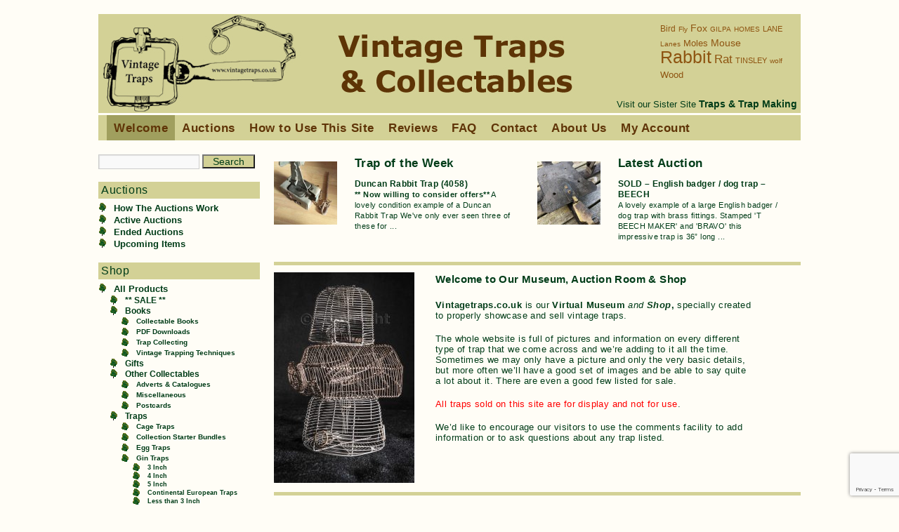

--- FILE ---
content_type: text/html; charset=UTF-8
request_url: https://www.vintagetraps.co.uk/
body_size: 12537
content:
	

	

<!DOCTYPE html PUBLIC "-//W3C//DTD XHTML+RDFa 1.0//EN"
    "http://www.w3.org/MarkUp/DTD/xhtml-rdfa-1.dtd">
<html 	xmlns="http://www.w3.org/1999/xhtml" 
     	xmlns:og="http://ogp.me/ns#"
	xmlns:fb="http://ogp.me/ns/fb#"
	version="XHTML+RDFa 1.0" xml:lang="en">
<head>
<meta http-equiv="Content-Type" content="text/html; charset=UTF-8" />
<title>Vintage Traps | Welcome to Our Museum &amp; ShopVintage Traps | Vintage Traps &amp; Collectables</title>
<link rel="profile" href="http://gmpg.org/xfn/11" />
<link rel="stylesheet" type="text/css" media="all" href="https://www.vintagetraps.co.uk/wp-content/themes/14a/style.css" />
<link rel="pingback" href="https://www.vintagetraps.co.uk/xmlrpc.php" />
<link rel="shortcut icon" href="https://www.vintagetraps.co.uk/wp-content/themes/14a/favicon.ico" />
<link rel="apple-touch-icon" href="https://www.vintagetraps.co.uk/wp-content/themes/14a/apple-touch-icon.png" />
<meta name='robots' content='index, follow, max-image-preview:large, max-snippet:-1, max-video-preview:-1' />

	<!-- This site is optimized with the Yoast SEO plugin v26.8 - https://yoast.com/product/yoast-seo-wordpress/ -->
	<meta name="description" content="A showcase of vintage traps. Our shop has original vintage traps for sale, some specially commissioned reproductions, plus books, catalogues &amp; postcards." />
	<link rel="canonical" href="https://www.vintagetraps.co.uk/" />
	<meta property="og:locale" content="en_US" />
	<meta property="og:type" content="website" />
	<meta property="og:title" content="Vintage Traps | Welcome to Our Museum &amp; Shop" />
	<meta property="og:description" content="A showcase of vintage traps. Our shop has original vintage traps for sale, some specially commissioned reproductions, plus books, catalogues &amp; postcards." />
	<meta property="og:url" content="https://www.vintagetraps.co.uk/" />
	<meta property="og:site_name" content="Vintage Traps" />
	<meta property="article:modified_time" content="2023-03-07T14:06:58+00:00" />
	<meta property="og:image" content="https://www.vintagetraps.co.uk/wp-content/uploads/2017/05/Professional-Vintage-04.jpg" />
	<meta property="og:image:width" content="4912" />
	<meta property="og:image:height" content="7360" />
	<meta property="og:image:type" content="image/jpeg" />
	<script type="application/ld+json" class="yoast-schema-graph">{"@context":"https://schema.org","@graph":[{"@type":"WebPage","@id":"https://www.vintagetraps.co.uk/","url":"https://www.vintagetraps.co.uk/","name":"Vintage Traps | Welcome to Our Museum & Shop","isPartOf":{"@id":"https://www.vintagetraps.co.uk/#website"},"primaryImageOfPage":{"@id":"https://www.vintagetraps.co.uk/#primaryimage"},"image":{"@id":"https://www.vintagetraps.co.uk/#primaryimage"},"thumbnailUrl":"https://www.vintagetraps.co.uk/wp-content/uploads/2017/05/Professional-Vintage-04.jpg","datePublished":"2014-10-16T14:54:39+00:00","dateModified":"2023-03-07T14:06:58+00:00","description":"A showcase of vintage traps. Our shop has original vintage traps for sale, some specially commissioned reproductions, plus books, catalogues & postcards.","breadcrumb":{"@id":"https://www.vintagetraps.co.uk/#breadcrumb"},"inLanguage":"en","potentialAction":[{"@type":"ReadAction","target":["https://www.vintagetraps.co.uk/"]}]},{"@type":"ImageObject","inLanguage":"en","@id":"https://www.vintagetraps.co.uk/#primaryimage","url":"https://www.vintagetraps.co.uk/wp-content/uploads/2017/05/Professional-Vintage-04.jpg","contentUrl":"https://www.vintagetraps.co.uk/wp-content/uploads/2017/05/Professional-Vintage-04.jpg","width":4912,"height":7360},{"@type":"BreadcrumbList","@id":"https://www.vintagetraps.co.uk/#breadcrumb","itemListElement":[{"@type":"ListItem","position":1,"name":"Home"}]},{"@type":"WebSite","@id":"https://www.vintagetraps.co.uk/#website","url":"https://www.vintagetraps.co.uk/","name":"Vintage Traps","description":"Vintage Traps &amp; Collectables","potentialAction":[{"@type":"SearchAction","target":{"@type":"EntryPoint","urlTemplate":"https://www.vintagetraps.co.uk/?s={search_term_string}"},"query-input":{"@type":"PropertyValueSpecification","valueRequired":true,"valueName":"search_term_string"}}],"inLanguage":"en"}]}</script>
	<!-- / Yoast SEO plugin. -->


<link rel="alternate" type="application/rss+xml" title="Vintage Traps &raquo; Feed" href="https://www.vintagetraps.co.uk/feed/" />
<link rel="alternate" type="application/rss+xml" title="Vintage Traps &raquo; Comments Feed" href="https://www.vintagetraps.co.uk/comments/feed/" />
<link rel="alternate" title="oEmbed (JSON)" type="application/json+oembed" href="https://www.vintagetraps.co.uk/wp-json/oembed/1.0/embed?url=https%3A%2F%2Fwww.vintagetraps.co.uk%2F" />
<link rel="alternate" title="oEmbed (XML)" type="text/xml+oembed" href="https://www.vintagetraps.co.uk/wp-json/oembed/1.0/embed?url=https%3A%2F%2Fwww.vintagetraps.co.uk%2F&#038;format=xml" />
<style id='wp-img-auto-sizes-contain-inline-css' type='text/css'>
img:is([sizes=auto i],[sizes^="auto," i]){contain-intrinsic-size:3000px 1500px}
/*# sourceURL=wp-img-auto-sizes-contain-inline-css */
</style>
<link rel='stylesheet' id='wp-customer-reviews-3-frontend-css' href='https://www.vintagetraps.co.uk/wp-content/plugins/wp-customer-reviews/css/wp-customer-reviews.css?ver=3.7.7' type='text/css' media='all' />
<style id='wp-emoji-styles-inline-css' type='text/css'>

	img.wp-smiley, img.emoji {
		display: inline !important;
		border: none !important;
		box-shadow: none !important;
		height: 1em !important;
		width: 1em !important;
		margin: 0 0.07em !important;
		vertical-align: -0.1em !important;
		background: none !important;
		padding: 0 !important;
	}
/*# sourceURL=wp-emoji-styles-inline-css */
</style>
<style id='wp-block-library-inline-css' type='text/css'>
:root{--wp-block-synced-color:#7a00df;--wp-block-synced-color--rgb:122,0,223;--wp-bound-block-color:var(--wp-block-synced-color);--wp-editor-canvas-background:#ddd;--wp-admin-theme-color:#007cba;--wp-admin-theme-color--rgb:0,124,186;--wp-admin-theme-color-darker-10:#006ba1;--wp-admin-theme-color-darker-10--rgb:0,107,160.5;--wp-admin-theme-color-darker-20:#005a87;--wp-admin-theme-color-darker-20--rgb:0,90,135;--wp-admin-border-width-focus:2px}@media (min-resolution:192dpi){:root{--wp-admin-border-width-focus:1.5px}}.wp-element-button{cursor:pointer}:root .has-very-light-gray-background-color{background-color:#eee}:root .has-very-dark-gray-background-color{background-color:#313131}:root .has-very-light-gray-color{color:#eee}:root .has-very-dark-gray-color{color:#313131}:root .has-vivid-green-cyan-to-vivid-cyan-blue-gradient-background{background:linear-gradient(135deg,#00d084,#0693e3)}:root .has-purple-crush-gradient-background{background:linear-gradient(135deg,#34e2e4,#4721fb 50%,#ab1dfe)}:root .has-hazy-dawn-gradient-background{background:linear-gradient(135deg,#faaca8,#dad0ec)}:root .has-subdued-olive-gradient-background{background:linear-gradient(135deg,#fafae1,#67a671)}:root .has-atomic-cream-gradient-background{background:linear-gradient(135deg,#fdd79a,#004a59)}:root .has-nightshade-gradient-background{background:linear-gradient(135deg,#330968,#31cdcf)}:root .has-midnight-gradient-background{background:linear-gradient(135deg,#020381,#2874fc)}:root{--wp--preset--font-size--normal:16px;--wp--preset--font-size--huge:42px}.has-regular-font-size{font-size:1em}.has-larger-font-size{font-size:2.625em}.has-normal-font-size{font-size:var(--wp--preset--font-size--normal)}.has-huge-font-size{font-size:var(--wp--preset--font-size--huge)}.has-text-align-center{text-align:center}.has-text-align-left{text-align:left}.has-text-align-right{text-align:right}.has-fit-text{white-space:nowrap!important}#end-resizable-editor-section{display:none}.aligncenter{clear:both}.items-justified-left{justify-content:flex-start}.items-justified-center{justify-content:center}.items-justified-right{justify-content:flex-end}.items-justified-space-between{justify-content:space-between}.screen-reader-text{border:0;clip-path:inset(50%);height:1px;margin:-1px;overflow:hidden;padding:0;position:absolute;width:1px;word-wrap:normal!important}.screen-reader-text:focus{background-color:#ddd;clip-path:none;color:#444;display:block;font-size:1em;height:auto;left:5px;line-height:normal;padding:15px 23px 14px;text-decoration:none;top:5px;width:auto;z-index:100000}html :where(.has-border-color){border-style:solid}html :where([style*=border-top-color]){border-top-style:solid}html :where([style*=border-right-color]){border-right-style:solid}html :where([style*=border-bottom-color]){border-bottom-style:solid}html :where([style*=border-left-color]){border-left-style:solid}html :where([style*=border-width]){border-style:solid}html :where([style*=border-top-width]){border-top-style:solid}html :where([style*=border-right-width]){border-right-style:solid}html :where([style*=border-bottom-width]){border-bottom-style:solid}html :where([style*=border-left-width]){border-left-style:solid}html :where(img[class*=wp-image-]){height:auto;max-width:100%}:where(figure){margin:0 0 1em}html :where(.is-position-sticky){--wp-admin--admin-bar--position-offset:var(--wp-admin--admin-bar--height,0px)}@media screen and (max-width:600px){html :where(.is-position-sticky){--wp-admin--admin-bar--position-offset:0px}}

/*# sourceURL=wp-block-library-inline-css */
</style><link rel='stylesheet' id='wc-blocks-style-css' href='https://www.vintagetraps.co.uk/wp-content/plugins/woocommerce/assets/client/blocks/wc-blocks.css?ver=wc-10.4.2' type='text/css' media='all' />
<style id='global-styles-inline-css' type='text/css'>
:root{--wp--preset--aspect-ratio--square: 1;--wp--preset--aspect-ratio--4-3: 4/3;--wp--preset--aspect-ratio--3-4: 3/4;--wp--preset--aspect-ratio--3-2: 3/2;--wp--preset--aspect-ratio--2-3: 2/3;--wp--preset--aspect-ratio--16-9: 16/9;--wp--preset--aspect-ratio--9-16: 9/16;--wp--preset--color--black: #000000;--wp--preset--color--cyan-bluish-gray: #abb8c3;--wp--preset--color--white: #ffffff;--wp--preset--color--pale-pink: #f78da7;--wp--preset--color--vivid-red: #cf2e2e;--wp--preset--color--luminous-vivid-orange: #ff6900;--wp--preset--color--luminous-vivid-amber: #fcb900;--wp--preset--color--light-green-cyan: #7bdcb5;--wp--preset--color--vivid-green-cyan: #00d084;--wp--preset--color--pale-cyan-blue: #8ed1fc;--wp--preset--color--vivid-cyan-blue: #0693e3;--wp--preset--color--vivid-purple: #9b51e0;--wp--preset--gradient--vivid-cyan-blue-to-vivid-purple: linear-gradient(135deg,rgb(6,147,227) 0%,rgb(155,81,224) 100%);--wp--preset--gradient--light-green-cyan-to-vivid-green-cyan: linear-gradient(135deg,rgb(122,220,180) 0%,rgb(0,208,130) 100%);--wp--preset--gradient--luminous-vivid-amber-to-luminous-vivid-orange: linear-gradient(135deg,rgb(252,185,0) 0%,rgb(255,105,0) 100%);--wp--preset--gradient--luminous-vivid-orange-to-vivid-red: linear-gradient(135deg,rgb(255,105,0) 0%,rgb(207,46,46) 100%);--wp--preset--gradient--very-light-gray-to-cyan-bluish-gray: linear-gradient(135deg,rgb(238,238,238) 0%,rgb(169,184,195) 100%);--wp--preset--gradient--cool-to-warm-spectrum: linear-gradient(135deg,rgb(74,234,220) 0%,rgb(151,120,209) 20%,rgb(207,42,186) 40%,rgb(238,44,130) 60%,rgb(251,105,98) 80%,rgb(254,248,76) 100%);--wp--preset--gradient--blush-light-purple: linear-gradient(135deg,rgb(255,206,236) 0%,rgb(152,150,240) 100%);--wp--preset--gradient--blush-bordeaux: linear-gradient(135deg,rgb(254,205,165) 0%,rgb(254,45,45) 50%,rgb(107,0,62) 100%);--wp--preset--gradient--luminous-dusk: linear-gradient(135deg,rgb(255,203,112) 0%,rgb(199,81,192) 50%,rgb(65,88,208) 100%);--wp--preset--gradient--pale-ocean: linear-gradient(135deg,rgb(255,245,203) 0%,rgb(182,227,212) 50%,rgb(51,167,181) 100%);--wp--preset--gradient--electric-grass: linear-gradient(135deg,rgb(202,248,128) 0%,rgb(113,206,126) 100%);--wp--preset--gradient--midnight: linear-gradient(135deg,rgb(2,3,129) 0%,rgb(40,116,252) 100%);--wp--preset--font-size--small: 13px;--wp--preset--font-size--medium: 20px;--wp--preset--font-size--large: 36px;--wp--preset--font-size--x-large: 42px;--wp--preset--spacing--20: 0.44rem;--wp--preset--spacing--30: 0.67rem;--wp--preset--spacing--40: 1rem;--wp--preset--spacing--50: 1.5rem;--wp--preset--spacing--60: 2.25rem;--wp--preset--spacing--70: 3.38rem;--wp--preset--spacing--80: 5.06rem;--wp--preset--shadow--natural: 6px 6px 9px rgba(0, 0, 0, 0.2);--wp--preset--shadow--deep: 12px 12px 50px rgba(0, 0, 0, 0.4);--wp--preset--shadow--sharp: 6px 6px 0px rgba(0, 0, 0, 0.2);--wp--preset--shadow--outlined: 6px 6px 0px -3px rgb(255, 255, 255), 6px 6px rgb(0, 0, 0);--wp--preset--shadow--crisp: 6px 6px 0px rgb(0, 0, 0);}:where(.is-layout-flex){gap: 0.5em;}:where(.is-layout-grid){gap: 0.5em;}body .is-layout-flex{display: flex;}.is-layout-flex{flex-wrap: wrap;align-items: center;}.is-layout-flex > :is(*, div){margin: 0;}body .is-layout-grid{display: grid;}.is-layout-grid > :is(*, div){margin: 0;}:where(.wp-block-columns.is-layout-flex){gap: 2em;}:where(.wp-block-columns.is-layout-grid){gap: 2em;}:where(.wp-block-post-template.is-layout-flex){gap: 1.25em;}:where(.wp-block-post-template.is-layout-grid){gap: 1.25em;}.has-black-color{color: var(--wp--preset--color--black) !important;}.has-cyan-bluish-gray-color{color: var(--wp--preset--color--cyan-bluish-gray) !important;}.has-white-color{color: var(--wp--preset--color--white) !important;}.has-pale-pink-color{color: var(--wp--preset--color--pale-pink) !important;}.has-vivid-red-color{color: var(--wp--preset--color--vivid-red) !important;}.has-luminous-vivid-orange-color{color: var(--wp--preset--color--luminous-vivid-orange) !important;}.has-luminous-vivid-amber-color{color: var(--wp--preset--color--luminous-vivid-amber) !important;}.has-light-green-cyan-color{color: var(--wp--preset--color--light-green-cyan) !important;}.has-vivid-green-cyan-color{color: var(--wp--preset--color--vivid-green-cyan) !important;}.has-pale-cyan-blue-color{color: var(--wp--preset--color--pale-cyan-blue) !important;}.has-vivid-cyan-blue-color{color: var(--wp--preset--color--vivid-cyan-blue) !important;}.has-vivid-purple-color{color: var(--wp--preset--color--vivid-purple) !important;}.has-black-background-color{background-color: var(--wp--preset--color--black) !important;}.has-cyan-bluish-gray-background-color{background-color: var(--wp--preset--color--cyan-bluish-gray) !important;}.has-white-background-color{background-color: var(--wp--preset--color--white) !important;}.has-pale-pink-background-color{background-color: var(--wp--preset--color--pale-pink) !important;}.has-vivid-red-background-color{background-color: var(--wp--preset--color--vivid-red) !important;}.has-luminous-vivid-orange-background-color{background-color: var(--wp--preset--color--luminous-vivid-orange) !important;}.has-luminous-vivid-amber-background-color{background-color: var(--wp--preset--color--luminous-vivid-amber) !important;}.has-light-green-cyan-background-color{background-color: var(--wp--preset--color--light-green-cyan) !important;}.has-vivid-green-cyan-background-color{background-color: var(--wp--preset--color--vivid-green-cyan) !important;}.has-pale-cyan-blue-background-color{background-color: var(--wp--preset--color--pale-cyan-blue) !important;}.has-vivid-cyan-blue-background-color{background-color: var(--wp--preset--color--vivid-cyan-blue) !important;}.has-vivid-purple-background-color{background-color: var(--wp--preset--color--vivid-purple) !important;}.has-black-border-color{border-color: var(--wp--preset--color--black) !important;}.has-cyan-bluish-gray-border-color{border-color: var(--wp--preset--color--cyan-bluish-gray) !important;}.has-white-border-color{border-color: var(--wp--preset--color--white) !important;}.has-pale-pink-border-color{border-color: var(--wp--preset--color--pale-pink) !important;}.has-vivid-red-border-color{border-color: var(--wp--preset--color--vivid-red) !important;}.has-luminous-vivid-orange-border-color{border-color: var(--wp--preset--color--luminous-vivid-orange) !important;}.has-luminous-vivid-amber-border-color{border-color: var(--wp--preset--color--luminous-vivid-amber) !important;}.has-light-green-cyan-border-color{border-color: var(--wp--preset--color--light-green-cyan) !important;}.has-vivid-green-cyan-border-color{border-color: var(--wp--preset--color--vivid-green-cyan) !important;}.has-pale-cyan-blue-border-color{border-color: var(--wp--preset--color--pale-cyan-blue) !important;}.has-vivid-cyan-blue-border-color{border-color: var(--wp--preset--color--vivid-cyan-blue) !important;}.has-vivid-purple-border-color{border-color: var(--wp--preset--color--vivid-purple) !important;}.has-vivid-cyan-blue-to-vivid-purple-gradient-background{background: var(--wp--preset--gradient--vivid-cyan-blue-to-vivid-purple) !important;}.has-light-green-cyan-to-vivid-green-cyan-gradient-background{background: var(--wp--preset--gradient--light-green-cyan-to-vivid-green-cyan) !important;}.has-luminous-vivid-amber-to-luminous-vivid-orange-gradient-background{background: var(--wp--preset--gradient--luminous-vivid-amber-to-luminous-vivid-orange) !important;}.has-luminous-vivid-orange-to-vivid-red-gradient-background{background: var(--wp--preset--gradient--luminous-vivid-orange-to-vivid-red) !important;}.has-very-light-gray-to-cyan-bluish-gray-gradient-background{background: var(--wp--preset--gradient--very-light-gray-to-cyan-bluish-gray) !important;}.has-cool-to-warm-spectrum-gradient-background{background: var(--wp--preset--gradient--cool-to-warm-spectrum) !important;}.has-blush-light-purple-gradient-background{background: var(--wp--preset--gradient--blush-light-purple) !important;}.has-blush-bordeaux-gradient-background{background: var(--wp--preset--gradient--blush-bordeaux) !important;}.has-luminous-dusk-gradient-background{background: var(--wp--preset--gradient--luminous-dusk) !important;}.has-pale-ocean-gradient-background{background: var(--wp--preset--gradient--pale-ocean) !important;}.has-electric-grass-gradient-background{background: var(--wp--preset--gradient--electric-grass) !important;}.has-midnight-gradient-background{background: var(--wp--preset--gradient--midnight) !important;}.has-small-font-size{font-size: var(--wp--preset--font-size--small) !important;}.has-medium-font-size{font-size: var(--wp--preset--font-size--medium) !important;}.has-large-font-size{font-size: var(--wp--preset--font-size--large) !important;}.has-x-large-font-size{font-size: var(--wp--preset--font-size--x-large) !important;}
/*# sourceURL=global-styles-inline-css */
</style>

<style id='classic-theme-styles-inline-css' type='text/css'>
/*! This file is auto-generated */
.wp-block-button__link{color:#fff;background-color:#32373c;border-radius:9999px;box-shadow:none;text-decoration:none;padding:calc(.667em + 2px) calc(1.333em + 2px);font-size:1.125em}.wp-block-file__button{background:#32373c;color:#fff;text-decoration:none}
/*# sourceURL=/wp-includes/css/classic-themes.min.css */
</style>
<link rel='stylesheet' id='contact-form-7-css' href='https://www.vintagetraps.co.uk/wp-content/plugins/contact-form-7/includes/css/styles.css?ver=6.1.4' type='text/css' media='all' />
<link rel='stylesheet' id='theme-my-login-css' href='https://www.vintagetraps.co.uk/wp-content/plugins/theme-my-login/assets/styles/theme-my-login.min.css?ver=7.1.14' type='text/css' media='all' />
<style id='woocommerce-inline-inline-css' type='text/css'>
.woocommerce form .form-row .required { visibility: visible; }
/*# sourceURL=woocommerce-inline-inline-css */
</style>
<script type="text/javascript" src="https://www.vintagetraps.co.uk/wp-includes/js/jquery/jquery.min.js?ver=3.7.1" id="jquery-core-js"></script>
<script type="text/javascript" src="https://www.vintagetraps.co.uk/wp-includes/js/jquery/jquery-migrate.min.js?ver=3.4.1" id="jquery-migrate-js"></script>
<script type="text/javascript" src="https://www.vintagetraps.co.uk/wp-content/plugins/wp-customer-reviews/js/wp-customer-reviews.js?ver=3.7.7" id="wp-customer-reviews-3-frontend-js"></script>
<script type="text/javascript" src="https://www.vintagetraps.co.uk/wp-content/plugins/woocommerce/assets/js/jquery-blockui/jquery.blockUI.min.js?ver=2.7.0-wc.10.4.2" id="wc-jquery-blockui-js" defer="defer" data-wp-strategy="defer"></script>
<script type="text/javascript" id="wc-add-to-cart-js-extra">
/* <![CDATA[ */
var wc_add_to_cart_params = {"ajax_url":"/wp-admin/admin-ajax.php","wc_ajax_url":"/?wc-ajax=%%endpoint%%","i18n_view_cart":"View cart","cart_url":"https://www.vintagetraps.co.uk/cart/","is_cart":"","cart_redirect_after_add":"no"};
//# sourceURL=wc-add-to-cart-js-extra
/* ]]> */
</script>
<script type="text/javascript" src="https://www.vintagetraps.co.uk/wp-content/plugins/woocommerce/assets/js/frontend/add-to-cart.min.js?ver=10.4.2" id="wc-add-to-cart-js" defer="defer" data-wp-strategy="defer"></script>
<script type="text/javascript" src="https://www.vintagetraps.co.uk/wp-content/plugins/woocommerce/assets/js/js-cookie/js.cookie.min.js?ver=2.1.4-wc.10.4.2" id="wc-js-cookie-js" defer="defer" data-wp-strategy="defer"></script>
<script type="text/javascript" id="woocommerce-js-extra">
/* <![CDATA[ */
var woocommerce_params = {"ajax_url":"/wp-admin/admin-ajax.php","wc_ajax_url":"/?wc-ajax=%%endpoint%%","i18n_password_show":"Show password","i18n_password_hide":"Hide password"};
//# sourceURL=woocommerce-js-extra
/* ]]> */
</script>
<script type="text/javascript" src="https://www.vintagetraps.co.uk/wp-content/plugins/woocommerce/assets/js/frontend/woocommerce.min.js?ver=10.4.2" id="woocommerce-js" defer="defer" data-wp-strategy="defer"></script>
<link rel="https://api.w.org/" href="https://www.vintagetraps.co.uk/wp-json/" /><link rel="alternate" title="JSON" type="application/json" href="https://www.vintagetraps.co.uk/wp-json/wp/v2/pages/3101" /><link rel="EditURI" type="application/rsd+xml" title="RSD" href="https://www.vintagetraps.co.uk/xmlrpc.php?rsd" />

<link rel='shortlink' href='https://www.vintagetraps.co.uk/' />
	<noscript><style>.woocommerce-product-gallery{ opacity: 1 !important; }</style></noscript>
	

<meta name="geo.region" content="GB-SOL" />
<meta name="geo.placename" content="Solihull" />
<meta name="geo.position" content="52.372455;-1.753693" />
<meta name="ICBM" content="52.372455, -1.753693" />


<script type="text/javascript">

  var _gaq = _gaq || [];
  _gaq.push(['_setAccount', 'UA-24027539-7']);
  _gaq.push(['_trackPageview']);

  (function() {
    var ga = document.createElement('script'); ga.type = 'text/javascript'; ga.async = true;
    ga.src = ('https:' == document.location.protocol ? 'https://ssl' : 'http://www') + '.google-analytics.com/ga.js';
    var s = document.getElementsByTagName('script')[0]; s.parentNode.insertBefore(ga, s);
  })();

</script>
</head>

<body class="home wp-singular page-template-default page page-id-3101 wp-theme-14a theme-14a woocommerce-no-js">

<div id="wrapper" class="hfeed">
	<div id="header">
		<div id="masthead">
			<div id="branding">
			  <div id="site-banner">		
				   	

                           <div id="other-sites">
			    <span>Visit our Sister Site </span>	  
                            <a href="//www.fourteenacre.co.uk" title="Traps &amp; Trap Making" target="_blank">Traps &amp; Trap Making</a>

			   </div>					
			<div id="header-widget" class="widget-area">

			<ul class="xoxo">
				<style scoped type="text/css">.utcw-3b2900h {word-wrap:break-word}.utcw-3b2900h span,.utcw-3b2900h a{border-width:0px}.utcw-3b2900h span:hover,.utcw-3b2900h a:hover{border-width:0px}</style><li id="utcw-2" class="widget-container widget_utcw widget_tag_cloud"><div class="utcw-3b2900h tagcloud"><a class="tag-link-139 utcw-tag utcw-tag-bird" href="https://www.vintagetraps.co.uk/product-tag/bird/" style="font-size:12.315436241611px" title="26 topics">Bird</a> <a class="tag-link-95 utcw-tag utcw-tag-fly" href="https://www.vintagetraps.co.uk/product-tag/fly/" style="font-size:10px" title="3 topics">Fly</a> <a class="tag-link-53 utcw-tag utcw-tag-fox" href="https://www.vintagetraps.co.uk/product-tag/fox/" style="font-size:13.523489932886px" title="38 topics">Fox</a> <a class="tag-link-117 utcw-tag utcw-tag-gilpa" href="https://www.vintagetraps.co.uk/product-tag/gilpa/" style="font-size:10.302013422819px" title="6 topics">GILPA</a> <a class="tag-link-123 utcw-tag utcw-tag-homes" href="https://www.vintagetraps.co.uk/product-tag/homes/" style="font-size:10.201342281879px" title="5 topics">HOMES</a> <a class="tag-link-118 utcw-tag utcw-tag-lane" href="https://www.vintagetraps.co.uk/product-tag/lane/" style="font-size:11.107382550336px" title="14 topics">LANE</a> <a class="tag-link-134 utcw-tag utcw-tag-lanes" href="https://www.vintagetraps.co.uk/product-tag/lanes/" style="font-size:10.402684563758px" title="7 topics">Lanes</a> <a class="tag-link-47 utcw-tag utcw-tag-moles" href="https://www.vintagetraps.co.uk/product-tag/moles/" style="font-size:12.818791946309px" title="31 topics">Moles</a> <a class="tag-link-138 utcw-tag utcw-tag-mouse" href="https://www.vintagetraps.co.uk/product-tag/mouse/" style="font-size:13.724832214765px" title="40 topics">Mouse</a> <a class="tag-link-22 utcw-tag utcw-tag-rabbit" href="https://www.vintagetraps.co.uk/product-tag/rabbit/" style="font-size:25px" title="152 topics">Rabbit</a> <a class="tag-link-136 utcw-tag utcw-tag-rat" href="https://www.vintagetraps.co.uk/product-tag/rat/" style="font-size:16.543624161074px" title="68 topics">Rat</a> <a class="tag-link-119 utcw-tag utcw-tag-tinsley" href="https://www.vintagetraps.co.uk/product-tag/tinsley/" style="font-size:10.503355704698px" title="8 topics">TINSLEY</a> <a class="tag-link-94 utcw-tag utcw-tag-wolf" href="https://www.vintagetraps.co.uk/product-tag/wolf/" style="font-size:10.402684563758px" title="7 topics">wolf</a> <a class="tag-link-52 utcw-tag utcw-tag-wood" href="https://www.vintagetraps.co.uk/product-tag/wood/" style="font-size:13.221476510067px" title="35 topics">Wood</a></div></li>			</ul>
				</div><!-- #header .widget-area -->
</div><!-- #site-banner -->

</div><!-- #branding -->

<div id="f14a-news-ticker">
</div>

			<div id="access">

			  				<div class="skip-link screen-reader-text"><a href="#content" title="Skip to content">Skip to content</a></div>
								<div class="menu-header"><ul id="menu-top-menu-bar" class="menu"><li id="menu-item-3103" class="menu-item menu-item-type-post_type menu-item-object-page menu-item-home current-menu-item page_item page-item-3101 current_page_item menu-item-3103"><a href="https://www.vintagetraps.co.uk/" aria-current="page">Welcome</a></li>
<li id="menu-item-2664" class="menu-item menu-item-type-taxonomy menu-item-object-auction_category menu-item-2664"><a href="https://www.vintagetraps.co.uk/auction_category/actions/">Auctions</a></li>
<li id="menu-item-936" class="menu-item menu-item-type-post_type menu-item-object-page menu-item-936"><a href="https://www.vintagetraps.co.uk/how-to-use-this-site/">How to Use This Site</a></li>
<li id="menu-item-279" class="menu-item menu-item-type-post_type menu-item-object-page menu-item-279"><a href="https://www.vintagetraps.co.uk/customer-reviews/">Reviews</a></li>
<li id="menu-item-1749" class="menu-item menu-item-type-post_type menu-item-object-page menu-item-1749"><a href="https://www.vintagetraps.co.uk/frequently-asked-questions/">FAQ</a></li>
<li id="menu-item-270" class="menu-item menu-item-type-post_type menu-item-object-page menu-item-270"><a href="https://www.vintagetraps.co.uk/contact/">Contact</a></li>
<li id="menu-item-274" class="menu-item menu-item-type-post_type menu-item-object-page menu-item-274"><a href="https://www.vintagetraps.co.uk/about-us/">About Us</a></li>
<li id="menu-item-97" class="menu-item menu-item-type-post_type menu-item-object-page menu-item-97"><a href="https://www.vintagetraps.co.uk/my-account/">My Account</a></li>
</ul></div>			</div><!-- #access -->
		</div><!-- #masthead -->
	</div><!-- #header -->

	<div id="main">
      <div id="widgets-sidebars">
	
		<div id="primary" class="widget-area">
			<ul class="xoxo">

<div id=<"search-4i"><li id="search-4" class="widget-container widget_search"><form method="get" id="searchform" action="https://www.vintagetraps.co.uk/" >
	<div>
		<label class="screen-reader-text" for="s">Search for:</label>
		<input type="text" value="" name="s" id="s" />
		<input type="submit" id="searchsubmit" value="Search" />
	</div>

</form></li></div><div id=<"sgr-custom-taxonomies-menu-2i"><li id="sgr-custom-taxonomies-menu-2" class="widget-container sgr-custom-taxonomies-menu"><h3 class="widget-title">Auctions</h3>
<ul>
	<li class="cat-item cat-item-112"><a href="https://www.vintagetraps.co.uk/auction_category/aa-how-it-works/">How The Auctions Work</a>
</li>
	<li class="cat-item cat-item-110"><a href="https://www.vintagetraps.co.uk/auction_category/active-auctions/">Active Auctions</a>
</li>
	<li class="cat-item cat-item-113"><a href="https://www.vintagetraps.co.uk/auction_category/ended-auctions/">Ended Auctions</a>
</li>
	<li class="cat-item cat-item-105"><a href="https://www.vintagetraps.co.uk/auction_category/upcoming-items/">Upcoming Items</a>
</li>

</ul>
</li></div><div id=<"sgr-custom-taxonomies-menu-4i"><li id="sgr-custom-taxonomies-menu-4" class="widget-container sgr-custom-taxonomies-menu"><h3 class="widget-title">Shop</h3>
<ul>
	<li class="cat-item cat-item-67"><a href="https://www.vintagetraps.co.uk/product-category/all-products/">All Products</a>
<ul class='children'>
	<li class="cat-item cat-item-86"><a href="https://www.vintagetraps.co.uk/product-category/all-products/sale/">** SALE **</a>
</li>
	<li class="cat-item cat-item-19"><a href="https://www.vintagetraps.co.uk/product-category/all-products/books/">Books</a>
	<ul class='children'>
	<li class="cat-item cat-item-49"><a href="https://www.vintagetraps.co.uk/product-category/all-products/books/collectable-books/">Collectable Books</a>
</li>
	<li class="cat-item cat-item-100"><a href="https://www.vintagetraps.co.uk/product-category/all-products/books/pdf-downloads/">PDF Downloads</a>
</li>
	<li class="cat-item cat-item-31"><a href="https://www.vintagetraps.co.uk/product-category/all-products/books/trap-collecting/">Trap Collecting</a>
</li>
	<li class="cat-item cat-item-32"><a href="https://www.vintagetraps.co.uk/product-category/all-products/books/trapping-techniques/">Vintage Trapping Techniques</a>
</li>
	</ul>
</li>
	<li class="cat-item cat-item-90"><a href="https://www.vintagetraps.co.uk/product-category/all-products/trapping-gifts/">Gifts</a>
</li>
	<li class="cat-item cat-item-50"><a href="https://www.vintagetraps.co.uk/product-category/all-products/other-collectables/">Other Collectables</a>
	<ul class='children'>
	<li class="cat-item cat-item-48"><a href="https://www.vintagetraps.co.uk/product-category/all-products/other-collectables/adverts-catalogues/">Adverts &amp; Catalogues</a>
</li>
	<li class="cat-item cat-item-41"><a href="https://www.vintagetraps.co.uk/product-category/all-products/other-collectables/miscellaneous/">Miscellaneous</a>
</li>
	<li class="cat-item cat-item-42"><a href="https://www.vintagetraps.co.uk/product-category/all-products/other-collectables/postcards/">Postcards</a>
</li>
	</ul>
</li>
	<li class="cat-item cat-item-34"><a href="https://www.vintagetraps.co.uk/product-category/all-products/vintage-traps/">Traps</a>
	<ul class='children'>
	<li class="cat-item cat-item-39"><a href="https://www.vintagetraps.co.uk/product-category/all-products/vintage-traps/cage-traps/">Cage Traps</a>
</li>
	<li class="cat-item cat-item-85"><a href="https://www.vintagetraps.co.uk/product-category/all-products/vintage-traps/trap-bundles/">Collection Starter Bundles</a>
</li>
	<li class="cat-item cat-item-77"><a href="https://www.vintagetraps.co.uk/product-category/all-products/vintage-traps/egg-traps/">Egg Traps</a>
</li>
	<li class="cat-item cat-item-35"><a href="https://www.vintagetraps.co.uk/product-category/all-products/vintage-traps/gin-traps/">Gin Traps</a>
		<ul class='children'>
	<li class="cat-item cat-item-63"><a href="https://www.vintagetraps.co.uk/product-category/all-products/vintage-traps/gin-traps/3-inch/">3 Inch</a>
</li>
	<li class="cat-item cat-item-62"><a href="https://www.vintagetraps.co.uk/product-category/all-products/vintage-traps/gin-traps/4-inch/">4 Inch</a>
</li>
	<li class="cat-item cat-item-61"><a href="https://www.vintagetraps.co.uk/product-category/all-products/vintage-traps/gin-traps/5-inch/">5 Inch</a>
</li>
	<li class="cat-item cat-item-148"><a href="https://www.vintagetraps.co.uk/product-category/all-products/vintage-traps/gin-traps/continental-european-traps/">Continental European Traps</a>
</li>
	<li class="cat-item cat-item-64"><a href="https://www.vintagetraps.co.uk/product-category/all-products/vintage-traps/gin-traps/less-than-3-inch/">Less than 3 Inch</a>
</li>
	<li class="cat-item cat-item-65"><a href="https://www.vintagetraps.co.uk/product-category/all-products/vintage-traps/gin-traps/more-than-5-inch/">More than 5 Inch</a>
</li>
	<li class="cat-item cat-item-133"><a href="https://www.vintagetraps.co.uk/product-category/all-products/vintage-traps/gin-traps/other-foothold/">Other Foothold</a>
</li>
		</ul>
</li>
	<li class="cat-item cat-item-40"><a href="https://www.vintagetraps.co.uk/product-category/all-products/vintage-traps/insect-traps/">Insect Traps</a>
</li>
	<li class="cat-item cat-item-149"><a href="https://www.vintagetraps.co.uk/product-category/all-products/vintage-traps/large-animal-traps/">Large Animal Traps</a>
</li>
	<li class="cat-item cat-item-147"><a href="https://www.vintagetraps.co.uk/product-category/all-products/vintage-traps/man-traps/">Man Traps</a>
</li>
	<li class="cat-item cat-item-45"><a href="https://www.vintagetraps.co.uk/product-category/all-products/vintage-traps/mole-traps/">Mole Traps &amp; Accessories</a>
</li>
	<li class="cat-item cat-item-38"><a href="https://www.vintagetraps.co.uk/product-category/all-products/vintage-traps/mouse-and-rat-traps/">Mouse &amp; Rat Traps</a>
</li>
	<li class="cat-item cat-item-57"><a href="https://www.vintagetraps.co.uk/product-category/all-products/vintage-traps/net-traps/">Net Traps</a>
</li>
	<li class="cat-item cat-item-37"><a href="https://www.vintagetraps.co.uk/product-category/all-products/vintage-traps/pole-traps/">Pole Traps</a>
</li>
	<li class="cat-item cat-item-81"><a href="https://www.vintagetraps.co.uk/product-category/all-products/vintage-traps/project-traps/">Project Traps</a>
</li>
	<li class="cat-item cat-item-36"><a href="https://www.vintagetraps.co.uk/product-category/all-products/vintage-traps/spring-traps/">Spring Traps</a>
</li>
	</ul>
</li>
</ul>
</li>
	<li class="cat-item cat-item-140"><a href="https://www.vintagetraps.co.uk/product-category/sold/">Sold</a>
<ul class='children'>
	<li class="cat-item cat-item-60"><a href="https://www.vintagetraps.co.uk/product-category/sold/books-sold/">Books</a>
</li>
	<li class="cat-item cat-item-97"><a href="https://www.vintagetraps.co.uk/product-category/sold/miscellaneous-sold/">Miscellaneous</a>
</li>
	<li class="cat-item cat-item-59"><a href="https://www.vintagetraps.co.uk/product-category/sold/traps-sold/">Traps</a>
</li>
</ul>
</li>
	<li class="cat-item cat-item-33"><a href="https://www.vintagetraps.co.uk/product-category/wanted/">Wanted</a>
</li>
	<li class="cat-item cat-item-144"><a href="https://www.vintagetraps.co.uk/product-category/museum/prop-hire/">Prop Hire</a>
</li>

</ul>
</li></div><div id=<"woocommerce_widget_cart-2i"><li id="woocommerce_widget_cart-2" class="widget-container woocommerce widget_shopping_cart"><h3 class="widget-title">Cart</h3><div class="widget_shopping_cart_content"></div></li></div><div id=<"sgr-custom-taxonomies-menu-3i"><li id="sgr-custom-taxonomies-menu-3" class="widget-container sgr-custom-taxonomies-menu"><h3 class="widget-title">Museum</h3>
<ul>
	<li class="cat-item cat-item-99"><a href="https://www.vintagetraps.co.uk/product-category/museum/adverts-catalogues-museum/">Adverts &amp; Catalogues</a>
</li>
	<li class="cat-item cat-item-135"><a href="https://www.vintagetraps.co.uk/product-category/museum/articles/">Articles</a>
</li>
	<li class="cat-item cat-item-69"><a href="https://www.vintagetraps.co.uk/product-category/museum/bird-trapping/">Bird Trapping</a>
</li>
	<li class="cat-item cat-item-72"><a href="https://www.vintagetraps.co.uk/product-category/museum/cage-traps-museum/">Cage Traps</a>
</li>
	<li class="cat-item cat-item-78"><a href="https://www.vintagetraps.co.uk/product-category/museum/finch-traps/">Finch Traps</a>
</li>
	<li class="cat-item cat-item-70"><a href="https://www.vintagetraps.co.uk/product-category/museum/gin-traps-museum/">Gin Traps</a>
</li>
	<li class="cat-item cat-item-96"><a href="https://www.vintagetraps.co.uk/product-category/museum/insect-traps-museum/">Insect Traps</a>
</li>
	<li class="cat-item cat-item-79"><a href="https://www.vintagetraps.co.uk/product-category/museum/makers-profiles/">Makers Profiles</a>
</li>
	<li class="cat-item cat-item-82"><a href="https://www.vintagetraps.co.uk/product-category/museum/mole-traps-museum/">Mole Traps</a>
</li>
	<li class="cat-item cat-item-74"><a href="https://www.vintagetraps.co.uk/product-category/museum/mouse-traps/">Mouse Traps</a>
</li>
	<li class="cat-item cat-item-66"><a href="https://www.vintagetraps.co.uk/product-category/museum/pictures-and-photographs/">Pictures and Photographs</a>
</li>
	<li class="cat-item cat-item-144"><a href="https://www.vintagetraps.co.uk/product-category/museum/prop-hire/">Prop Hire</a>
</li>
	<li class="cat-item cat-item-76"><a href="https://www.vintagetraps.co.uk/product-category/museum/rat-traps/">Rat Traps</a>
</li>
	<li class="cat-item cat-item-71"><a href="https://www.vintagetraps.co.uk/product-category/museum/spring-traps-museum/">Spring Traps</a>
</li>
	<li class="cat-item cat-item-73"><a href="https://www.vintagetraps.co.uk/product-category/museum/traditional-bushcraft-traps/">Traditional Bushcraft Traps</a>
</li>

</ul>
</li></div><div id=<"text-3i"><li id="text-3" class="widget-container widget_text"><h3 class="widget-title">Facebook</h3>			<div class="textwidget"><div id="fb-root"></div>
<script>(function(d, s, id) {
  var js, fjs = d.getElementsByTagName(s)[0];
  if (d.getElementById(id)) return;
  js = d.createElement(s); js.id = id;
  js.src = "//connect.facebook.net/en_GB/sdk.js#xfbml=1&version=v2.3&appId=108928732533477";
  fjs.parentNode.insertBefore(js, fjs);
}(document, 'script', 'facebook-jssdk'));</script>

<div class="fb-page" data-href="https://www.facebook.com/fourteenacrevintagetraps" data-width="230" data-height="75" data-small-header="true" data-adapt-container-width="true" data-hide-cover="false" data-show-facepile="false" data-show-posts="false"><div class="fb-xfbml-parse-ignore"><blockquote cite="https://www.facebook.com/fourteenacrevintagetraps"><a href="https://www.facebook.com/fourteenacrevintagetraps">Fourteenacre Vintage Traps</a></blockquote></div></div></div>
		</li></div>			</ul>
		</div><!-- #primary .widget-area -->

	<div id="secondary" class="widget-area">
</div><!-- #secondary .widget-area -->


</div>
		<div id="container">
			<div id="content">

			

				<div id="post-3101" class="post-3101 page type-page status-publish has-post-thumbnail hentry">
					
					<!** Front page different **->

					

<div id="f14a-fp">
<div class="f14a-fp-featured">

	    
	    <div class="f14a-totw">
	     <div class="f14a-totw-img"><a href="https://www.vintagetraps.co.uk/shop/duncan-rabbit-trap-4058/">
<img src="https://www.vintagetraps.co.uk/wp-content/uploads/2023/04/duncan-6-150x150.jpg"height=90 width=90" />	     </a></div><!-- f14a-totw-img -->
        <div class="f14a-totw-info"><h2>Trap of the Week</h2><div class="f14a-totw-trap-title">
Duncan Rabbit Trap (4058)</div><!-- f14a-totw-trap-title -->
<div class="f14a-seo-meta-desc"><p><strong>** Now willing to consider offers**</strong>

A lovely condition example of a Duncan Rabbit Trap

We've only ever seen three of these for  ...</p></div>	</div><!-- f14a-totw-info --></div><!-- f14a-totw -->
	    
	    <div class="f14a-totw">
	     <div class="f14a-totw-img"><a href="https://www.vintagetraps.co.uk/auction/english-badger-dog-trap-beech/">
<img src="https://www.vintagetraps.co.uk/wp-content/uploads/2021/10/4045-150x150.jpg"height=90 width=90" />	     </a></div><!-- f14a-totw-img -->
        <div class="f14a-totw-info"><h2>Latest Auction</h2><div class="f14a-totw-trap-title">
SOLD &#8211; English badger / dog trap &#8211; BEECH</div><!-- f14a-totw-trap-title -->
<div class="f14a-seo-meta-desc"><p>A lovely example of a large English badger / dog trap with brass fittings.

Stamped 'T BEECH MAKER' and 'BRAVO' this impressive trap is 36” long   ...</p></div>	</div><!-- f14a-totw-info --></div><!-- f14a-totw -->
	

</div><!-- f14a-fp-featured -->
</div><!-- f14a-fp -->
<div class="clear"></div>

<div class="f14a-fp-fi">
<div class="f14a-fp-fi-img">
<img width="200" height="300" src="https://www.vintagetraps.co.uk/wp-content/uploads/2017/05/Professional-Vintage-04.jpg" class="attachment-300x300 size-300x300 wp-post-image" alt="" decoding="async" fetchpriority="high" srcset="https://www.vintagetraps.co.uk/wp-content/uploads/2017/05/Professional-Vintage-04.jpg 4912w, https://www.vintagetraps.co.uk/wp-content/uploads/2017/05/Professional-Vintage-04-300x450.jpg 300w, https://www.vintagetraps.co.uk/wp-content/uploads/2017/05/Professional-Vintage-04-200x300.jpg 200w, https://www.vintagetraps.co.uk/wp-content/uploads/2017/05/Professional-Vintage-04-768x1151.jpg 768w, https://www.vintagetraps.co.uk/wp-content/uploads/2017/05/Professional-Vintage-04-683x1024.jpg 683w" sizes="(max-width: 200px) 100vw, 200px" /></div><!-- f14a-fp-fi-img-->         
<div class="f14a-fp-fii">         
         
<!-- wp:heading {"level":4} -->
<h4>Welcome to Our Museum, Auction Room &amp; Shop</h4>
<!-- /wp:heading -->

<!-- wp:paragraph -->
<p></p>
<!-- /wp:paragraph -->

<!-- wp:paragraph -->
<p><strong>Vintagetraps.co.uk </strong>is our<strong> Virtual Museum </strong><em>and</em><strong><em> Shop</em>, </strong>specially created to properly showcase and sell vintage traps. </p>
<!-- /wp:paragraph -->

<!-- wp:paragraph -->
<p></p>
<!-- /wp:paragraph -->

<!-- wp:paragraph -->
<p>The whole website is full of pictures and information on every different type of trap that we come across and we’re adding to it all the time. Sometimes we may only have a picture and only the very basic details, but more often we’ll have a good set of images and be able to say quite a lot about it. There are even a good few listed for sale.</p>
<!-- /wp:paragraph -->

<!-- wp:paragraph -->
<p><span style="color: #ff0000;">All traps sold on this site are for display and not for use</span>.</p>
<!-- /wp:paragraph -->

<!-- wp:paragraph -->
<p>We’d like to encourage our visitors to use the comments facility to add information or to ask questions about any trap listed.</p>
<!-- /wp:paragraph -->
</div><!-- f14a-fp-fii -->
</div><!-- f14a-fp-fi -->


<div class="f14a-fp-slider">	
<script type="text/javascript">

jQuery(document).ready(function(){
	jQuery(".f14a-front-page-slider").jCarouselLite({
        			btnNext: ".next",
        			btnPrev: ".prev",
        			visible: 4,
        			scroll: 1,
        			auto: 1000,
        			speed: 1200,
        			circular: true
    			});
		});
</script>
<div class="f14a-fp-title">
<div class="f14a-totw-trap-title"><h2>Latest Additions</h2></div>
</div>
<div class="clear"></div>
        

<div class="f14a-front-page-slider">
    <ul>  
		    
                    <li>    

                        <a id="id-25449" href="https://www.vintagetraps.co.uk/shop/early-possibly-hand-forged-trap-with-6-jaws-4062/" title="Early, possibly hand forged, trap with 6&#8243; jaws (4062)">

                            <img width="150" height="150" src="https://www.vintagetraps.co.uk/wp-content/uploads/2025/02/4062-150x150.jpeg" class="attachment-150x150 size-150x150 wp-post-image" alt="" decoding="async" srcset="https://www.vintagetraps.co.uk/wp-content/uploads/2025/02/4062-150x150.jpeg 150w, https://www.vintagetraps.co.uk/wp-content/uploads/2025/02/4062-100x100.jpeg 100w" sizes="(max-width: 150px) 100vw, 150px" />			   
             <div class="f14a-fps-item"><h6>Early, possibly hand forged, trap with 6&#8243; jaws (4062)</h6></div>

                        </a>


                    </li>
           		    
                    <li>    

                        <a id="id-25041" href="https://www.vintagetraps.co.uk/shop/4-smooth-jaw-lane-pole-trap-with-brass-catch-7398/" title="SOLD 4&#8243; Smooth jaw LANE pole trap with brass catch (7398)">

                            <img width="150" height="150" src="https://www.vintagetraps.co.uk/wp-content/uploads/2024/07/7398a-1-150x150.jpg" class="attachment-150x150 size-150x150 wp-post-image" alt="" decoding="async" srcset="https://www.vintagetraps.co.uk/wp-content/uploads/2024/07/7398a-1-150x150.jpg 150w, https://www.vintagetraps.co.uk/wp-content/uploads/2024/07/7398a-1-100x100.jpg 100w" sizes="(max-width: 150px) 100vw, 150px" />			   
             <div class="f14a-fps-item"><h6>SOLD 4&#8243; Smooth jaw LANE pole trap with brass catch (7398)</h6></div>

                        </a>


                    </li>
           		    
                    <li>    

                        <a id="id-24999" href="https://www.vintagetraps.co.uk/shop/american-clutch-trap-3136/" title="American Clutch Trap (3136)">

                            <img width="150" height="150" src="https://www.vintagetraps.co.uk/wp-content/uploads/2024/04/3136b-150x150.jpg" class="attachment-150x150 size-150x150 wp-post-image" alt="" decoding="async" loading="lazy" srcset="https://www.vintagetraps.co.uk/wp-content/uploads/2024/04/3136b-150x150.jpg 150w, https://www.vintagetraps.co.uk/wp-content/uploads/2024/04/3136b-100x100.jpg 100w" sizes="auto, (max-width: 150px) 100vw, 150px" />			   
             <div class="f14a-fps-item"><h6>American Clutch Trap (3136)</h6></div>

                        </a>


                    </li>
           		    
                    <li>    

                        <a id="id-24995" href="https://www.vintagetraps.co.uk/shop/large-egg-trap-10-5-jaws-3135/" title="Large egg trap 10.5&#8243; jaws (3135)">

                            <img width="150" height="150" src="https://www.vintagetraps.co.uk/wp-content/uploads/2024/04/3135b-150x150.jpg" class="attachment-150x150 size-150x150 wp-post-image" alt="" decoding="async" loading="lazy" srcset="https://www.vintagetraps.co.uk/wp-content/uploads/2024/04/3135b-150x150.jpg 150w, https://www.vintagetraps.co.uk/wp-content/uploads/2024/04/3135b-100x100.jpg 100w" sizes="auto, (max-width: 150px) 100vw, 150px" />			   
             <div class="f14a-fps-item"><h6>Large egg trap 10.5&#8243; jaws (3135)</h6></div>

                        </a>


                    </li>
           		    
                    <li>    

                        <a id="id-24991" href="https://www.vintagetraps.co.uk/shop/egg-trap-with-6-jaws-3144/" title="Egg trap with 6&#8243; jaws (3134)">

                            <img width="150" height="150" src="https://www.vintagetraps.co.uk/wp-content/uploads/2024/04/3134-150x150.jpg" class="attachment-150x150 size-150x150 wp-post-image" alt="" decoding="async" loading="lazy" srcset="https://www.vintagetraps.co.uk/wp-content/uploads/2024/04/3134-150x150.jpg 150w, https://www.vintagetraps.co.uk/wp-content/uploads/2024/04/3134-100x100.jpg 100w" sizes="auto, (max-width: 150px) 100vw, 150px" />			   
             <div class="f14a-fps-item"><h6>Egg trap with 6&#8243; jaws (3134)</h6></div>

                        </a>


                    </li>
           		    
                    <li>    

                        <a id="id-24986" href="https://www.vintagetraps.co.uk/shop/roberts-double-sprung-trap-9-jaws-3133/" title="Roberts double sprung trap 9&#8243; jaws (3133)">

                            <img width="150" height="150" src="https://www.vintagetraps.co.uk/wp-content/uploads/2024/04/3133-150x150.jpg" class="attachment-150x150 size-150x150 wp-post-image" alt="" decoding="async" loading="lazy" srcset="https://www.vintagetraps.co.uk/wp-content/uploads/2024/04/3133-150x150.jpg 150w, https://www.vintagetraps.co.uk/wp-content/uploads/2024/04/3133-100x100.jpg 100w" sizes="auto, (max-width: 150px) 100vw, 150px" />			   
             <div class="f14a-fps-item"><h6>Roberts double sprung trap 9&#8243; jaws (3133)</h6></div>

                        </a>


                    </li>
           		    
                    <li>    

                        <a id="id-24788" href="https://www.vintagetraps.co.uk/shop/glenmoor-rabbit-trap-3130/" title="Glenmoor Rabbit Trap (3130)">

                            <img width="150" height="150" src="https://www.vintagetraps.co.uk/wp-content/uploads/2023/09/3130-150x150.jpg" class="attachment-150x150 size-150x150 wp-post-image" alt="" decoding="async" loading="lazy" srcset="https://www.vintagetraps.co.uk/wp-content/uploads/2023/09/3130-150x150.jpg 150w, https://www.vintagetraps.co.uk/wp-content/uploads/2023/09/3130-100x100.jpg 100w" sizes="auto, (max-width: 150px) 100vw, 150px" />			   
             <div class="f14a-fps-item"><h6>Glenmoor Rabbit Trap (3130)</h6></div>

                        </a>


                    </li>
           		    
                    <li>    

                        <a id="id-25099" href="https://www.vintagetraps.co.uk/shop/egg-trap-with-9-jaws-and-unusual-spring-4060/" title="SOLD Egg trap with 9&#8243; jaws and unusual spring (4060)">

                            <img width="150" height="150" src="https://www.vintagetraps.co.uk/wp-content/uploads/2024/09/4060b-150x150.jpg" class="attachment-150x150 size-150x150 wp-post-image" alt="" decoding="async" loading="lazy" srcset="https://www.vintagetraps.co.uk/wp-content/uploads/2024/09/4060b-150x150.jpg 150w, https://www.vintagetraps.co.uk/wp-content/uploads/2024/09/4060b-100x100.jpg 100w" sizes="auto, (max-width: 150px) 100vw, 150px" />			   
             <div class="f14a-fps-item"><h6>SOLD Egg trap with 9&#8243; jaws and unusual spring (4060)</h6></div>

                        </a>


                    </li>
           		    
                    <li>    

                        <a id="id-24600" href="https://www.vintagetraps.co.uk/shop/duncan-rabbit-trap-4058/" title="Duncan Rabbit Trap (4058)">

                            <img width="150" height="150" src="https://www.vintagetraps.co.uk/wp-content/uploads/2023/04/duncan-6-150x150.jpg" class="attachment-150x150 size-150x150 wp-post-image" alt="" decoding="async" loading="lazy" srcset="https://www.vintagetraps.co.uk/wp-content/uploads/2023/04/duncan-6-150x150.jpg 150w, https://www.vintagetraps.co.uk/wp-content/uploads/2023/04/duncan-6-100x100.jpg 100w" sizes="auto, (max-width: 150px) 100vw, 150px" />			   
             <div class="f14a-fps-item"><h6>Duncan Rabbit Trap (4058)</h6></div>

                        </a>


                    </li>
           		    
                    <li>    

                        <a id="id-24073" href="https://www.vintagetraps.co.uk/shop/vintage-barrel-mole-trap-7389/" title="Vintage Barrel Mole Trap &#8211; 7389">

                            <img width="150" height="150" src="https://www.vintagetraps.co.uk/wp-content/uploads/2022/06/7389-150x150.jpg" class="attachment-150x150 size-150x150 wp-post-image" alt="" decoding="async" loading="lazy" srcset="https://www.vintagetraps.co.uk/wp-content/uploads/2022/06/7389-150x150.jpg 150w, https://www.vintagetraps.co.uk/wp-content/uploads/2022/06/7389-100x100.jpg 100w" sizes="auto, (max-width: 150px) 100vw, 150px" />			   
             <div class="f14a-fps-item"><h6>Vintage Barrel Mole Trap &#8211; 7389</h6></div>

                        </a>


                    </li>
           		    
                    <li>    

                        <a id="id-23487" href="https://www.vintagetraps.co.uk/shop/small-gin-trap-2-5-jaws-7394/" title="Small Gin Trap 2.5 &#8221; jaws (7394)">

                            <img width="150" height="150" src="https://www.vintagetraps.co.uk/wp-content/uploads/2022/04/7394-set-150x150.jpg" class="attachment-150x150 size-150x150 wp-post-image" alt="" decoding="async" loading="lazy" srcset="https://www.vintagetraps.co.uk/wp-content/uploads/2022/04/7394-set-150x150.jpg 150w, https://www.vintagetraps.co.uk/wp-content/uploads/2022/04/7394-set-100x100.jpg 100w" sizes="auto, (max-width: 150px) 100vw, 150px" />			   
             <div class="f14a-fps-item"><h6>Small Gin Trap 2.5 &#8221; jaws (7394)</h6></div>

                        </a>


                    </li>
           		    
                    <li>    

                        <a id="id-22211" href="https://www.vintagetraps.co.uk/shop/austin-humane-trap-3128/" title="Austin Humane Trap (3128)">

                            <img width="150" height="150" src="https://www.vintagetraps.co.uk/wp-content/uploads/2021/12/3128-150x150.jpg" class="attachment-150x150 size-150x150 wp-post-image" alt="" decoding="async" loading="lazy" srcset="https://www.vintagetraps.co.uk/wp-content/uploads/2021/12/3128-150x150.jpg 150w, https://www.vintagetraps.co.uk/wp-content/uploads/2021/12/3128-100x100.jpg 100w" sizes="auto, (max-width: 150px) 100vw, 150px" />			   
             <div class="f14a-fps-item"><h6>Austin Humane Trap (3128)</h6></div>

                        </a>


                    </li>
                      
        
    </ul>

</div><!-- /f14a-front-page-slider -->
        <div class="clear"></div>
</div><!-- /f14a-fp-slider -->



					
			</div><!-- #content -->
		</div><!-- #container -->


	</div><!-- #main -->

	<div id="footer">
		<div id="colophon">



			<div id="site-info">
				
			<a href="https://www.vintagetraps.co.uk/" title="Vintage Traps" rel="home">
					Vintage Traps				</a>	

			<span> | <a href="https://www.vintagetraps.co.uk/sitemap_index.xml" title="Site Map" rel="Site Map">Site Map</a></span>
<span> | <a href="https://www.vintagetraps.co.uk/sales-service-policies" title="Sales &amp; Service Policies">Sales &amp; Service Policies</a></span>
<span> | <a href="https://www.vintagetraps.co.uk/conditions-of-use" title="Conditions of Use">Conditions of Use</a></span>
<span> | <a href="https://www.vintagetraps.co.uk/copyright" title="Copyright">Copyright</a></span>
<span> | <a href="https://www.vintagetraps.co.uk/disclaimer" title="Disclaimer">Disclaimer</a></span>
<span> | <a href="https://www.vintagetraps.co.uk/privacy-policy" title="Privacy Policy">Privacy Policy</a></span>
			</div><!-- #site-info -->


<div id="site-generator">
  <a rel="nofollow" href="//www.vintagetraps.co.uk/website-cookies/">Website Privacy &amp; Cookies</a>
</div>
		</div><!-- #colophon -->

	</div><!-- #footer -->



</div><!-- #wrapper -->

<script type="speculationrules">
{"prefetch":[{"source":"document","where":{"and":[{"href_matches":"/*"},{"not":{"href_matches":["/wp-*.php","/wp-admin/*","/wp-content/uploads/*","/wp-content/*","/wp-content/plugins/*","/wp-content/themes/14a/*","/*\\?(.+)"]}},{"not":{"selector_matches":"a[rel~=\"nofollow\"]"}},{"not":{"selector_matches":".no-prefetch, .no-prefetch a"}}]},"eagerness":"conservative"}]}
</script>
	<script type='text/javascript'>
		(function () {
			var c = document.body.className;
			c = c.replace(/woocommerce-no-js/, 'woocommerce-js');
			document.body.className = c;
		})();
	</script>
	<script type="text/javascript" src="https://www.vintagetraps.co.uk/wp-includes/js/dist/hooks.min.js?ver=dd5603f07f9220ed27f1" id="wp-hooks-js"></script>
<script type="text/javascript" src="https://www.vintagetraps.co.uk/wp-includes/js/dist/i18n.min.js?ver=c26c3dc7bed366793375" id="wp-i18n-js"></script>
<script type="text/javascript" id="wp-i18n-js-after">
/* <![CDATA[ */
wp.i18n.setLocaleData( { 'text direction\u0004ltr': [ 'ltr' ] } );
//# sourceURL=wp-i18n-js-after
/* ]]> */
</script>
<script type="text/javascript" src="https://www.vintagetraps.co.uk/wp-content/plugins/contact-form-7/includes/swv/js/index.js?ver=6.1.4" id="swv-js"></script>
<script type="text/javascript" id="contact-form-7-js-before">
/* <![CDATA[ */
var wpcf7 = {
    "api": {
        "root": "https:\/\/www.vintagetraps.co.uk\/wp-json\/",
        "namespace": "contact-form-7\/v1"
    },
    "cached": 1
};
//# sourceURL=contact-form-7-js-before
/* ]]> */
</script>
<script type="text/javascript" src="https://www.vintagetraps.co.uk/wp-content/plugins/contact-form-7/includes/js/index.js?ver=6.1.4" id="contact-form-7-js"></script>
<script type="text/javascript" id="theme-my-login-js-extra">
/* <![CDATA[ */
var themeMyLogin = {"action":"","errors":[]};
//# sourceURL=theme-my-login-js-extra
/* ]]> */
</script>
<script type="text/javascript" src="https://www.vintagetraps.co.uk/wp-content/plugins/theme-my-login/assets/scripts/theme-my-login.min.js?ver=7.1.14" id="theme-my-login-js"></script>
<script type="text/javascript" src="https://www.vintagetraps.co.uk/wp-content/themes/14a/js/jcarousellite.js?ver=1.1" id="f14a-fp-slider-js"></script>
<script type="text/javascript" src="https://www.vintagetraps.co.uk/wp-content/plugins/woocommerce/assets/js/sourcebuster/sourcebuster.min.js?ver=10.4.2" id="sourcebuster-js-js"></script>
<script type="text/javascript" id="wc-order-attribution-js-extra">
/* <![CDATA[ */
var wc_order_attribution = {"params":{"lifetime":1.0e-5,"session":30,"base64":false,"ajaxurl":"https://www.vintagetraps.co.uk/wp-admin/admin-ajax.php","prefix":"wc_order_attribution_","allowTracking":true},"fields":{"source_type":"current.typ","referrer":"current_add.rf","utm_campaign":"current.cmp","utm_source":"current.src","utm_medium":"current.mdm","utm_content":"current.cnt","utm_id":"current.id","utm_term":"current.trm","utm_source_platform":"current.plt","utm_creative_format":"current.fmt","utm_marketing_tactic":"current.tct","session_entry":"current_add.ep","session_start_time":"current_add.fd","session_pages":"session.pgs","session_count":"udata.vst","user_agent":"udata.uag"}};
//# sourceURL=wc-order-attribution-js-extra
/* ]]> */
</script>
<script type="text/javascript" src="https://www.vintagetraps.co.uk/wp-content/plugins/woocommerce/assets/js/frontend/order-attribution.min.js?ver=10.4.2" id="wc-order-attribution-js"></script>
<script type="text/javascript" src="https://www.google.com/recaptcha/api.js?render=6LflfrUiAAAAAAvRhLLPGE693CAhECBN-Tk_BH87&amp;ver=3.0" id="google-recaptcha-js"></script>
<script type="text/javascript" src="https://www.vintagetraps.co.uk/wp-includes/js/dist/vendor/wp-polyfill.min.js?ver=3.15.0" id="wp-polyfill-js"></script>
<script type="text/javascript" id="wpcf7-recaptcha-js-before">
/* <![CDATA[ */
var wpcf7_recaptcha = {
    "sitekey": "6LflfrUiAAAAAAvRhLLPGE693CAhECBN-Tk_BH87",
    "actions": {
        "homepage": "homepage",
        "contactform": "contactform"
    }
};
//# sourceURL=wpcf7-recaptcha-js-before
/* ]]> */
</script>
<script type="text/javascript" src="https://www.vintagetraps.co.uk/wp-content/plugins/contact-form-7/modules/recaptcha/index.js?ver=6.1.4" id="wpcf7-recaptcha-js"></script>
<script type="text/javascript" id="wc-cart-fragments-js-extra">
/* <![CDATA[ */
var wc_cart_fragments_params = {"ajax_url":"/wp-admin/admin-ajax.php","wc_ajax_url":"/?wc-ajax=%%endpoint%%","cart_hash_key":"wc_cart_hash_1149929bd396514fe0ed34e8d8441267","fragment_name":"wc_fragments_1149929bd396514fe0ed34e8d8441267","request_timeout":"5000"};
//# sourceURL=wc-cart-fragments-js-extra
/* ]]> */
</script>
<script type="text/javascript" src="https://www.vintagetraps.co.uk/wp-content/plugins/woocommerce/assets/js/frontend/cart-fragments.min.js?ver=10.4.2" id="wc-cart-fragments-js" defer="defer" data-wp-strategy="defer"></script>
<script id="wp-emoji-settings" type="application/json">
{"baseUrl":"https://s.w.org/images/core/emoji/17.0.2/72x72/","ext":".png","svgUrl":"https://s.w.org/images/core/emoji/17.0.2/svg/","svgExt":".svg","source":{"concatemoji":"https://www.vintagetraps.co.uk/wp-includes/js/wp-emoji-release.min.js?ver=7e2b2126365c48cacc419f1da777fb45"}}
</script>
<script type="module">
/* <![CDATA[ */
/*! This file is auto-generated */
const a=JSON.parse(document.getElementById("wp-emoji-settings").textContent),o=(window._wpemojiSettings=a,"wpEmojiSettingsSupports"),s=["flag","emoji"];function i(e){try{var t={supportTests:e,timestamp:(new Date).valueOf()};sessionStorage.setItem(o,JSON.stringify(t))}catch(e){}}function c(e,t,n){e.clearRect(0,0,e.canvas.width,e.canvas.height),e.fillText(t,0,0);t=new Uint32Array(e.getImageData(0,0,e.canvas.width,e.canvas.height).data);e.clearRect(0,0,e.canvas.width,e.canvas.height),e.fillText(n,0,0);const a=new Uint32Array(e.getImageData(0,0,e.canvas.width,e.canvas.height).data);return t.every((e,t)=>e===a[t])}function p(e,t){e.clearRect(0,0,e.canvas.width,e.canvas.height),e.fillText(t,0,0);var n=e.getImageData(16,16,1,1);for(let e=0;e<n.data.length;e++)if(0!==n.data[e])return!1;return!0}function u(e,t,n,a){switch(t){case"flag":return n(e,"\ud83c\udff3\ufe0f\u200d\u26a7\ufe0f","\ud83c\udff3\ufe0f\u200b\u26a7\ufe0f")?!1:!n(e,"\ud83c\udde8\ud83c\uddf6","\ud83c\udde8\u200b\ud83c\uddf6")&&!n(e,"\ud83c\udff4\udb40\udc67\udb40\udc62\udb40\udc65\udb40\udc6e\udb40\udc67\udb40\udc7f","\ud83c\udff4\u200b\udb40\udc67\u200b\udb40\udc62\u200b\udb40\udc65\u200b\udb40\udc6e\u200b\udb40\udc67\u200b\udb40\udc7f");case"emoji":return!a(e,"\ud83e\u1fac8")}return!1}function f(e,t,n,a){let r;const o=(r="undefined"!=typeof WorkerGlobalScope&&self instanceof WorkerGlobalScope?new OffscreenCanvas(300,150):document.createElement("canvas")).getContext("2d",{willReadFrequently:!0}),s=(o.textBaseline="top",o.font="600 32px Arial",{});return e.forEach(e=>{s[e]=t(o,e,n,a)}),s}function r(e){var t=document.createElement("script");t.src=e,t.defer=!0,document.head.appendChild(t)}a.supports={everything:!0,everythingExceptFlag:!0},new Promise(t=>{let n=function(){try{var e=JSON.parse(sessionStorage.getItem(o));if("object"==typeof e&&"number"==typeof e.timestamp&&(new Date).valueOf()<e.timestamp+604800&&"object"==typeof e.supportTests)return e.supportTests}catch(e){}return null}();if(!n){if("undefined"!=typeof Worker&&"undefined"!=typeof OffscreenCanvas&&"undefined"!=typeof URL&&URL.createObjectURL&&"undefined"!=typeof Blob)try{var e="postMessage("+f.toString()+"("+[JSON.stringify(s),u.toString(),c.toString(),p.toString()].join(",")+"));",a=new Blob([e],{type:"text/javascript"});const r=new Worker(URL.createObjectURL(a),{name:"wpTestEmojiSupports"});return void(r.onmessage=e=>{i(n=e.data),r.terminate(),t(n)})}catch(e){}i(n=f(s,u,c,p))}t(n)}).then(e=>{for(const n in e)a.supports[n]=e[n],a.supports.everything=a.supports.everything&&a.supports[n],"flag"!==n&&(a.supports.everythingExceptFlag=a.supports.everythingExceptFlag&&a.supports[n]);var t;a.supports.everythingExceptFlag=a.supports.everythingExceptFlag&&!a.supports.flag,a.supports.everything||((t=a.source||{}).concatemoji?r(t.concatemoji):t.wpemoji&&t.twemoji&&(r(t.twemoji),r(t.wpemoji)))});
//# sourceURL=https://www.vintagetraps.co.uk/wp-includes/js/wp-emoji-loader.min.js
/* ]]> */
</script>
</body>
</html>

<!-- Dynamic page generated in 0.747 seconds. -->
<!-- Cached page generated by WP-Super-Cache on 2026-01-24 08:21:39 -->

<!-- super cache -->

--- FILE ---
content_type: text/html; charset=utf-8
request_url: https://www.google.com/recaptcha/api2/anchor?ar=1&k=6LflfrUiAAAAAAvRhLLPGE693CAhECBN-Tk_BH87&co=aHR0cHM6Ly93d3cudmludGFnZXRyYXBzLmNvLnVrOjQ0Mw..&hl=en&v=PoyoqOPhxBO7pBk68S4YbpHZ&size=invisible&anchor-ms=20000&execute-ms=30000&cb=r72aggio5vsb
body_size: 48642
content:
<!DOCTYPE HTML><html dir="ltr" lang="en"><head><meta http-equiv="Content-Type" content="text/html; charset=UTF-8">
<meta http-equiv="X-UA-Compatible" content="IE=edge">
<title>reCAPTCHA</title>
<style type="text/css">
/* cyrillic-ext */
@font-face {
  font-family: 'Roboto';
  font-style: normal;
  font-weight: 400;
  font-stretch: 100%;
  src: url(//fonts.gstatic.com/s/roboto/v48/KFO7CnqEu92Fr1ME7kSn66aGLdTylUAMa3GUBHMdazTgWw.woff2) format('woff2');
  unicode-range: U+0460-052F, U+1C80-1C8A, U+20B4, U+2DE0-2DFF, U+A640-A69F, U+FE2E-FE2F;
}
/* cyrillic */
@font-face {
  font-family: 'Roboto';
  font-style: normal;
  font-weight: 400;
  font-stretch: 100%;
  src: url(//fonts.gstatic.com/s/roboto/v48/KFO7CnqEu92Fr1ME7kSn66aGLdTylUAMa3iUBHMdazTgWw.woff2) format('woff2');
  unicode-range: U+0301, U+0400-045F, U+0490-0491, U+04B0-04B1, U+2116;
}
/* greek-ext */
@font-face {
  font-family: 'Roboto';
  font-style: normal;
  font-weight: 400;
  font-stretch: 100%;
  src: url(//fonts.gstatic.com/s/roboto/v48/KFO7CnqEu92Fr1ME7kSn66aGLdTylUAMa3CUBHMdazTgWw.woff2) format('woff2');
  unicode-range: U+1F00-1FFF;
}
/* greek */
@font-face {
  font-family: 'Roboto';
  font-style: normal;
  font-weight: 400;
  font-stretch: 100%;
  src: url(//fonts.gstatic.com/s/roboto/v48/KFO7CnqEu92Fr1ME7kSn66aGLdTylUAMa3-UBHMdazTgWw.woff2) format('woff2');
  unicode-range: U+0370-0377, U+037A-037F, U+0384-038A, U+038C, U+038E-03A1, U+03A3-03FF;
}
/* math */
@font-face {
  font-family: 'Roboto';
  font-style: normal;
  font-weight: 400;
  font-stretch: 100%;
  src: url(//fonts.gstatic.com/s/roboto/v48/KFO7CnqEu92Fr1ME7kSn66aGLdTylUAMawCUBHMdazTgWw.woff2) format('woff2');
  unicode-range: U+0302-0303, U+0305, U+0307-0308, U+0310, U+0312, U+0315, U+031A, U+0326-0327, U+032C, U+032F-0330, U+0332-0333, U+0338, U+033A, U+0346, U+034D, U+0391-03A1, U+03A3-03A9, U+03B1-03C9, U+03D1, U+03D5-03D6, U+03F0-03F1, U+03F4-03F5, U+2016-2017, U+2034-2038, U+203C, U+2040, U+2043, U+2047, U+2050, U+2057, U+205F, U+2070-2071, U+2074-208E, U+2090-209C, U+20D0-20DC, U+20E1, U+20E5-20EF, U+2100-2112, U+2114-2115, U+2117-2121, U+2123-214F, U+2190, U+2192, U+2194-21AE, U+21B0-21E5, U+21F1-21F2, U+21F4-2211, U+2213-2214, U+2216-22FF, U+2308-230B, U+2310, U+2319, U+231C-2321, U+2336-237A, U+237C, U+2395, U+239B-23B7, U+23D0, U+23DC-23E1, U+2474-2475, U+25AF, U+25B3, U+25B7, U+25BD, U+25C1, U+25CA, U+25CC, U+25FB, U+266D-266F, U+27C0-27FF, U+2900-2AFF, U+2B0E-2B11, U+2B30-2B4C, U+2BFE, U+3030, U+FF5B, U+FF5D, U+1D400-1D7FF, U+1EE00-1EEFF;
}
/* symbols */
@font-face {
  font-family: 'Roboto';
  font-style: normal;
  font-weight: 400;
  font-stretch: 100%;
  src: url(//fonts.gstatic.com/s/roboto/v48/KFO7CnqEu92Fr1ME7kSn66aGLdTylUAMaxKUBHMdazTgWw.woff2) format('woff2');
  unicode-range: U+0001-000C, U+000E-001F, U+007F-009F, U+20DD-20E0, U+20E2-20E4, U+2150-218F, U+2190, U+2192, U+2194-2199, U+21AF, U+21E6-21F0, U+21F3, U+2218-2219, U+2299, U+22C4-22C6, U+2300-243F, U+2440-244A, U+2460-24FF, U+25A0-27BF, U+2800-28FF, U+2921-2922, U+2981, U+29BF, U+29EB, U+2B00-2BFF, U+4DC0-4DFF, U+FFF9-FFFB, U+10140-1018E, U+10190-1019C, U+101A0, U+101D0-101FD, U+102E0-102FB, U+10E60-10E7E, U+1D2C0-1D2D3, U+1D2E0-1D37F, U+1F000-1F0FF, U+1F100-1F1AD, U+1F1E6-1F1FF, U+1F30D-1F30F, U+1F315, U+1F31C, U+1F31E, U+1F320-1F32C, U+1F336, U+1F378, U+1F37D, U+1F382, U+1F393-1F39F, U+1F3A7-1F3A8, U+1F3AC-1F3AF, U+1F3C2, U+1F3C4-1F3C6, U+1F3CA-1F3CE, U+1F3D4-1F3E0, U+1F3ED, U+1F3F1-1F3F3, U+1F3F5-1F3F7, U+1F408, U+1F415, U+1F41F, U+1F426, U+1F43F, U+1F441-1F442, U+1F444, U+1F446-1F449, U+1F44C-1F44E, U+1F453, U+1F46A, U+1F47D, U+1F4A3, U+1F4B0, U+1F4B3, U+1F4B9, U+1F4BB, U+1F4BF, U+1F4C8-1F4CB, U+1F4D6, U+1F4DA, U+1F4DF, U+1F4E3-1F4E6, U+1F4EA-1F4ED, U+1F4F7, U+1F4F9-1F4FB, U+1F4FD-1F4FE, U+1F503, U+1F507-1F50B, U+1F50D, U+1F512-1F513, U+1F53E-1F54A, U+1F54F-1F5FA, U+1F610, U+1F650-1F67F, U+1F687, U+1F68D, U+1F691, U+1F694, U+1F698, U+1F6AD, U+1F6B2, U+1F6B9-1F6BA, U+1F6BC, U+1F6C6-1F6CF, U+1F6D3-1F6D7, U+1F6E0-1F6EA, U+1F6F0-1F6F3, U+1F6F7-1F6FC, U+1F700-1F7FF, U+1F800-1F80B, U+1F810-1F847, U+1F850-1F859, U+1F860-1F887, U+1F890-1F8AD, U+1F8B0-1F8BB, U+1F8C0-1F8C1, U+1F900-1F90B, U+1F93B, U+1F946, U+1F984, U+1F996, U+1F9E9, U+1FA00-1FA6F, U+1FA70-1FA7C, U+1FA80-1FA89, U+1FA8F-1FAC6, U+1FACE-1FADC, U+1FADF-1FAE9, U+1FAF0-1FAF8, U+1FB00-1FBFF;
}
/* vietnamese */
@font-face {
  font-family: 'Roboto';
  font-style: normal;
  font-weight: 400;
  font-stretch: 100%;
  src: url(//fonts.gstatic.com/s/roboto/v48/KFO7CnqEu92Fr1ME7kSn66aGLdTylUAMa3OUBHMdazTgWw.woff2) format('woff2');
  unicode-range: U+0102-0103, U+0110-0111, U+0128-0129, U+0168-0169, U+01A0-01A1, U+01AF-01B0, U+0300-0301, U+0303-0304, U+0308-0309, U+0323, U+0329, U+1EA0-1EF9, U+20AB;
}
/* latin-ext */
@font-face {
  font-family: 'Roboto';
  font-style: normal;
  font-weight: 400;
  font-stretch: 100%;
  src: url(//fonts.gstatic.com/s/roboto/v48/KFO7CnqEu92Fr1ME7kSn66aGLdTylUAMa3KUBHMdazTgWw.woff2) format('woff2');
  unicode-range: U+0100-02BA, U+02BD-02C5, U+02C7-02CC, U+02CE-02D7, U+02DD-02FF, U+0304, U+0308, U+0329, U+1D00-1DBF, U+1E00-1E9F, U+1EF2-1EFF, U+2020, U+20A0-20AB, U+20AD-20C0, U+2113, U+2C60-2C7F, U+A720-A7FF;
}
/* latin */
@font-face {
  font-family: 'Roboto';
  font-style: normal;
  font-weight: 400;
  font-stretch: 100%;
  src: url(//fonts.gstatic.com/s/roboto/v48/KFO7CnqEu92Fr1ME7kSn66aGLdTylUAMa3yUBHMdazQ.woff2) format('woff2');
  unicode-range: U+0000-00FF, U+0131, U+0152-0153, U+02BB-02BC, U+02C6, U+02DA, U+02DC, U+0304, U+0308, U+0329, U+2000-206F, U+20AC, U+2122, U+2191, U+2193, U+2212, U+2215, U+FEFF, U+FFFD;
}
/* cyrillic-ext */
@font-face {
  font-family: 'Roboto';
  font-style: normal;
  font-weight: 500;
  font-stretch: 100%;
  src: url(//fonts.gstatic.com/s/roboto/v48/KFO7CnqEu92Fr1ME7kSn66aGLdTylUAMa3GUBHMdazTgWw.woff2) format('woff2');
  unicode-range: U+0460-052F, U+1C80-1C8A, U+20B4, U+2DE0-2DFF, U+A640-A69F, U+FE2E-FE2F;
}
/* cyrillic */
@font-face {
  font-family: 'Roboto';
  font-style: normal;
  font-weight: 500;
  font-stretch: 100%;
  src: url(//fonts.gstatic.com/s/roboto/v48/KFO7CnqEu92Fr1ME7kSn66aGLdTylUAMa3iUBHMdazTgWw.woff2) format('woff2');
  unicode-range: U+0301, U+0400-045F, U+0490-0491, U+04B0-04B1, U+2116;
}
/* greek-ext */
@font-face {
  font-family: 'Roboto';
  font-style: normal;
  font-weight: 500;
  font-stretch: 100%;
  src: url(//fonts.gstatic.com/s/roboto/v48/KFO7CnqEu92Fr1ME7kSn66aGLdTylUAMa3CUBHMdazTgWw.woff2) format('woff2');
  unicode-range: U+1F00-1FFF;
}
/* greek */
@font-face {
  font-family: 'Roboto';
  font-style: normal;
  font-weight: 500;
  font-stretch: 100%;
  src: url(//fonts.gstatic.com/s/roboto/v48/KFO7CnqEu92Fr1ME7kSn66aGLdTylUAMa3-UBHMdazTgWw.woff2) format('woff2');
  unicode-range: U+0370-0377, U+037A-037F, U+0384-038A, U+038C, U+038E-03A1, U+03A3-03FF;
}
/* math */
@font-face {
  font-family: 'Roboto';
  font-style: normal;
  font-weight: 500;
  font-stretch: 100%;
  src: url(//fonts.gstatic.com/s/roboto/v48/KFO7CnqEu92Fr1ME7kSn66aGLdTylUAMawCUBHMdazTgWw.woff2) format('woff2');
  unicode-range: U+0302-0303, U+0305, U+0307-0308, U+0310, U+0312, U+0315, U+031A, U+0326-0327, U+032C, U+032F-0330, U+0332-0333, U+0338, U+033A, U+0346, U+034D, U+0391-03A1, U+03A3-03A9, U+03B1-03C9, U+03D1, U+03D5-03D6, U+03F0-03F1, U+03F4-03F5, U+2016-2017, U+2034-2038, U+203C, U+2040, U+2043, U+2047, U+2050, U+2057, U+205F, U+2070-2071, U+2074-208E, U+2090-209C, U+20D0-20DC, U+20E1, U+20E5-20EF, U+2100-2112, U+2114-2115, U+2117-2121, U+2123-214F, U+2190, U+2192, U+2194-21AE, U+21B0-21E5, U+21F1-21F2, U+21F4-2211, U+2213-2214, U+2216-22FF, U+2308-230B, U+2310, U+2319, U+231C-2321, U+2336-237A, U+237C, U+2395, U+239B-23B7, U+23D0, U+23DC-23E1, U+2474-2475, U+25AF, U+25B3, U+25B7, U+25BD, U+25C1, U+25CA, U+25CC, U+25FB, U+266D-266F, U+27C0-27FF, U+2900-2AFF, U+2B0E-2B11, U+2B30-2B4C, U+2BFE, U+3030, U+FF5B, U+FF5D, U+1D400-1D7FF, U+1EE00-1EEFF;
}
/* symbols */
@font-face {
  font-family: 'Roboto';
  font-style: normal;
  font-weight: 500;
  font-stretch: 100%;
  src: url(//fonts.gstatic.com/s/roboto/v48/KFO7CnqEu92Fr1ME7kSn66aGLdTylUAMaxKUBHMdazTgWw.woff2) format('woff2');
  unicode-range: U+0001-000C, U+000E-001F, U+007F-009F, U+20DD-20E0, U+20E2-20E4, U+2150-218F, U+2190, U+2192, U+2194-2199, U+21AF, U+21E6-21F0, U+21F3, U+2218-2219, U+2299, U+22C4-22C6, U+2300-243F, U+2440-244A, U+2460-24FF, U+25A0-27BF, U+2800-28FF, U+2921-2922, U+2981, U+29BF, U+29EB, U+2B00-2BFF, U+4DC0-4DFF, U+FFF9-FFFB, U+10140-1018E, U+10190-1019C, U+101A0, U+101D0-101FD, U+102E0-102FB, U+10E60-10E7E, U+1D2C0-1D2D3, U+1D2E0-1D37F, U+1F000-1F0FF, U+1F100-1F1AD, U+1F1E6-1F1FF, U+1F30D-1F30F, U+1F315, U+1F31C, U+1F31E, U+1F320-1F32C, U+1F336, U+1F378, U+1F37D, U+1F382, U+1F393-1F39F, U+1F3A7-1F3A8, U+1F3AC-1F3AF, U+1F3C2, U+1F3C4-1F3C6, U+1F3CA-1F3CE, U+1F3D4-1F3E0, U+1F3ED, U+1F3F1-1F3F3, U+1F3F5-1F3F7, U+1F408, U+1F415, U+1F41F, U+1F426, U+1F43F, U+1F441-1F442, U+1F444, U+1F446-1F449, U+1F44C-1F44E, U+1F453, U+1F46A, U+1F47D, U+1F4A3, U+1F4B0, U+1F4B3, U+1F4B9, U+1F4BB, U+1F4BF, U+1F4C8-1F4CB, U+1F4D6, U+1F4DA, U+1F4DF, U+1F4E3-1F4E6, U+1F4EA-1F4ED, U+1F4F7, U+1F4F9-1F4FB, U+1F4FD-1F4FE, U+1F503, U+1F507-1F50B, U+1F50D, U+1F512-1F513, U+1F53E-1F54A, U+1F54F-1F5FA, U+1F610, U+1F650-1F67F, U+1F687, U+1F68D, U+1F691, U+1F694, U+1F698, U+1F6AD, U+1F6B2, U+1F6B9-1F6BA, U+1F6BC, U+1F6C6-1F6CF, U+1F6D3-1F6D7, U+1F6E0-1F6EA, U+1F6F0-1F6F3, U+1F6F7-1F6FC, U+1F700-1F7FF, U+1F800-1F80B, U+1F810-1F847, U+1F850-1F859, U+1F860-1F887, U+1F890-1F8AD, U+1F8B0-1F8BB, U+1F8C0-1F8C1, U+1F900-1F90B, U+1F93B, U+1F946, U+1F984, U+1F996, U+1F9E9, U+1FA00-1FA6F, U+1FA70-1FA7C, U+1FA80-1FA89, U+1FA8F-1FAC6, U+1FACE-1FADC, U+1FADF-1FAE9, U+1FAF0-1FAF8, U+1FB00-1FBFF;
}
/* vietnamese */
@font-face {
  font-family: 'Roboto';
  font-style: normal;
  font-weight: 500;
  font-stretch: 100%;
  src: url(//fonts.gstatic.com/s/roboto/v48/KFO7CnqEu92Fr1ME7kSn66aGLdTylUAMa3OUBHMdazTgWw.woff2) format('woff2');
  unicode-range: U+0102-0103, U+0110-0111, U+0128-0129, U+0168-0169, U+01A0-01A1, U+01AF-01B0, U+0300-0301, U+0303-0304, U+0308-0309, U+0323, U+0329, U+1EA0-1EF9, U+20AB;
}
/* latin-ext */
@font-face {
  font-family: 'Roboto';
  font-style: normal;
  font-weight: 500;
  font-stretch: 100%;
  src: url(//fonts.gstatic.com/s/roboto/v48/KFO7CnqEu92Fr1ME7kSn66aGLdTylUAMa3KUBHMdazTgWw.woff2) format('woff2');
  unicode-range: U+0100-02BA, U+02BD-02C5, U+02C7-02CC, U+02CE-02D7, U+02DD-02FF, U+0304, U+0308, U+0329, U+1D00-1DBF, U+1E00-1E9F, U+1EF2-1EFF, U+2020, U+20A0-20AB, U+20AD-20C0, U+2113, U+2C60-2C7F, U+A720-A7FF;
}
/* latin */
@font-face {
  font-family: 'Roboto';
  font-style: normal;
  font-weight: 500;
  font-stretch: 100%;
  src: url(//fonts.gstatic.com/s/roboto/v48/KFO7CnqEu92Fr1ME7kSn66aGLdTylUAMa3yUBHMdazQ.woff2) format('woff2');
  unicode-range: U+0000-00FF, U+0131, U+0152-0153, U+02BB-02BC, U+02C6, U+02DA, U+02DC, U+0304, U+0308, U+0329, U+2000-206F, U+20AC, U+2122, U+2191, U+2193, U+2212, U+2215, U+FEFF, U+FFFD;
}
/* cyrillic-ext */
@font-face {
  font-family: 'Roboto';
  font-style: normal;
  font-weight: 900;
  font-stretch: 100%;
  src: url(//fonts.gstatic.com/s/roboto/v48/KFO7CnqEu92Fr1ME7kSn66aGLdTylUAMa3GUBHMdazTgWw.woff2) format('woff2');
  unicode-range: U+0460-052F, U+1C80-1C8A, U+20B4, U+2DE0-2DFF, U+A640-A69F, U+FE2E-FE2F;
}
/* cyrillic */
@font-face {
  font-family: 'Roboto';
  font-style: normal;
  font-weight: 900;
  font-stretch: 100%;
  src: url(//fonts.gstatic.com/s/roboto/v48/KFO7CnqEu92Fr1ME7kSn66aGLdTylUAMa3iUBHMdazTgWw.woff2) format('woff2');
  unicode-range: U+0301, U+0400-045F, U+0490-0491, U+04B0-04B1, U+2116;
}
/* greek-ext */
@font-face {
  font-family: 'Roboto';
  font-style: normal;
  font-weight: 900;
  font-stretch: 100%;
  src: url(//fonts.gstatic.com/s/roboto/v48/KFO7CnqEu92Fr1ME7kSn66aGLdTylUAMa3CUBHMdazTgWw.woff2) format('woff2');
  unicode-range: U+1F00-1FFF;
}
/* greek */
@font-face {
  font-family: 'Roboto';
  font-style: normal;
  font-weight: 900;
  font-stretch: 100%;
  src: url(//fonts.gstatic.com/s/roboto/v48/KFO7CnqEu92Fr1ME7kSn66aGLdTylUAMa3-UBHMdazTgWw.woff2) format('woff2');
  unicode-range: U+0370-0377, U+037A-037F, U+0384-038A, U+038C, U+038E-03A1, U+03A3-03FF;
}
/* math */
@font-face {
  font-family: 'Roboto';
  font-style: normal;
  font-weight: 900;
  font-stretch: 100%;
  src: url(//fonts.gstatic.com/s/roboto/v48/KFO7CnqEu92Fr1ME7kSn66aGLdTylUAMawCUBHMdazTgWw.woff2) format('woff2');
  unicode-range: U+0302-0303, U+0305, U+0307-0308, U+0310, U+0312, U+0315, U+031A, U+0326-0327, U+032C, U+032F-0330, U+0332-0333, U+0338, U+033A, U+0346, U+034D, U+0391-03A1, U+03A3-03A9, U+03B1-03C9, U+03D1, U+03D5-03D6, U+03F0-03F1, U+03F4-03F5, U+2016-2017, U+2034-2038, U+203C, U+2040, U+2043, U+2047, U+2050, U+2057, U+205F, U+2070-2071, U+2074-208E, U+2090-209C, U+20D0-20DC, U+20E1, U+20E5-20EF, U+2100-2112, U+2114-2115, U+2117-2121, U+2123-214F, U+2190, U+2192, U+2194-21AE, U+21B0-21E5, U+21F1-21F2, U+21F4-2211, U+2213-2214, U+2216-22FF, U+2308-230B, U+2310, U+2319, U+231C-2321, U+2336-237A, U+237C, U+2395, U+239B-23B7, U+23D0, U+23DC-23E1, U+2474-2475, U+25AF, U+25B3, U+25B7, U+25BD, U+25C1, U+25CA, U+25CC, U+25FB, U+266D-266F, U+27C0-27FF, U+2900-2AFF, U+2B0E-2B11, U+2B30-2B4C, U+2BFE, U+3030, U+FF5B, U+FF5D, U+1D400-1D7FF, U+1EE00-1EEFF;
}
/* symbols */
@font-face {
  font-family: 'Roboto';
  font-style: normal;
  font-weight: 900;
  font-stretch: 100%;
  src: url(//fonts.gstatic.com/s/roboto/v48/KFO7CnqEu92Fr1ME7kSn66aGLdTylUAMaxKUBHMdazTgWw.woff2) format('woff2');
  unicode-range: U+0001-000C, U+000E-001F, U+007F-009F, U+20DD-20E0, U+20E2-20E4, U+2150-218F, U+2190, U+2192, U+2194-2199, U+21AF, U+21E6-21F0, U+21F3, U+2218-2219, U+2299, U+22C4-22C6, U+2300-243F, U+2440-244A, U+2460-24FF, U+25A0-27BF, U+2800-28FF, U+2921-2922, U+2981, U+29BF, U+29EB, U+2B00-2BFF, U+4DC0-4DFF, U+FFF9-FFFB, U+10140-1018E, U+10190-1019C, U+101A0, U+101D0-101FD, U+102E0-102FB, U+10E60-10E7E, U+1D2C0-1D2D3, U+1D2E0-1D37F, U+1F000-1F0FF, U+1F100-1F1AD, U+1F1E6-1F1FF, U+1F30D-1F30F, U+1F315, U+1F31C, U+1F31E, U+1F320-1F32C, U+1F336, U+1F378, U+1F37D, U+1F382, U+1F393-1F39F, U+1F3A7-1F3A8, U+1F3AC-1F3AF, U+1F3C2, U+1F3C4-1F3C6, U+1F3CA-1F3CE, U+1F3D4-1F3E0, U+1F3ED, U+1F3F1-1F3F3, U+1F3F5-1F3F7, U+1F408, U+1F415, U+1F41F, U+1F426, U+1F43F, U+1F441-1F442, U+1F444, U+1F446-1F449, U+1F44C-1F44E, U+1F453, U+1F46A, U+1F47D, U+1F4A3, U+1F4B0, U+1F4B3, U+1F4B9, U+1F4BB, U+1F4BF, U+1F4C8-1F4CB, U+1F4D6, U+1F4DA, U+1F4DF, U+1F4E3-1F4E6, U+1F4EA-1F4ED, U+1F4F7, U+1F4F9-1F4FB, U+1F4FD-1F4FE, U+1F503, U+1F507-1F50B, U+1F50D, U+1F512-1F513, U+1F53E-1F54A, U+1F54F-1F5FA, U+1F610, U+1F650-1F67F, U+1F687, U+1F68D, U+1F691, U+1F694, U+1F698, U+1F6AD, U+1F6B2, U+1F6B9-1F6BA, U+1F6BC, U+1F6C6-1F6CF, U+1F6D3-1F6D7, U+1F6E0-1F6EA, U+1F6F0-1F6F3, U+1F6F7-1F6FC, U+1F700-1F7FF, U+1F800-1F80B, U+1F810-1F847, U+1F850-1F859, U+1F860-1F887, U+1F890-1F8AD, U+1F8B0-1F8BB, U+1F8C0-1F8C1, U+1F900-1F90B, U+1F93B, U+1F946, U+1F984, U+1F996, U+1F9E9, U+1FA00-1FA6F, U+1FA70-1FA7C, U+1FA80-1FA89, U+1FA8F-1FAC6, U+1FACE-1FADC, U+1FADF-1FAE9, U+1FAF0-1FAF8, U+1FB00-1FBFF;
}
/* vietnamese */
@font-face {
  font-family: 'Roboto';
  font-style: normal;
  font-weight: 900;
  font-stretch: 100%;
  src: url(//fonts.gstatic.com/s/roboto/v48/KFO7CnqEu92Fr1ME7kSn66aGLdTylUAMa3OUBHMdazTgWw.woff2) format('woff2');
  unicode-range: U+0102-0103, U+0110-0111, U+0128-0129, U+0168-0169, U+01A0-01A1, U+01AF-01B0, U+0300-0301, U+0303-0304, U+0308-0309, U+0323, U+0329, U+1EA0-1EF9, U+20AB;
}
/* latin-ext */
@font-face {
  font-family: 'Roboto';
  font-style: normal;
  font-weight: 900;
  font-stretch: 100%;
  src: url(//fonts.gstatic.com/s/roboto/v48/KFO7CnqEu92Fr1ME7kSn66aGLdTylUAMa3KUBHMdazTgWw.woff2) format('woff2');
  unicode-range: U+0100-02BA, U+02BD-02C5, U+02C7-02CC, U+02CE-02D7, U+02DD-02FF, U+0304, U+0308, U+0329, U+1D00-1DBF, U+1E00-1E9F, U+1EF2-1EFF, U+2020, U+20A0-20AB, U+20AD-20C0, U+2113, U+2C60-2C7F, U+A720-A7FF;
}
/* latin */
@font-face {
  font-family: 'Roboto';
  font-style: normal;
  font-weight: 900;
  font-stretch: 100%;
  src: url(//fonts.gstatic.com/s/roboto/v48/KFO7CnqEu92Fr1ME7kSn66aGLdTylUAMa3yUBHMdazQ.woff2) format('woff2');
  unicode-range: U+0000-00FF, U+0131, U+0152-0153, U+02BB-02BC, U+02C6, U+02DA, U+02DC, U+0304, U+0308, U+0329, U+2000-206F, U+20AC, U+2122, U+2191, U+2193, U+2212, U+2215, U+FEFF, U+FFFD;
}

</style>
<link rel="stylesheet" type="text/css" href="https://www.gstatic.com/recaptcha/releases/PoyoqOPhxBO7pBk68S4YbpHZ/styles__ltr.css">
<script nonce="1gtLJU5eZFeTYFwqivS2MQ" type="text/javascript">window['__recaptcha_api'] = 'https://www.google.com/recaptcha/api2/';</script>
<script type="text/javascript" src="https://www.gstatic.com/recaptcha/releases/PoyoqOPhxBO7pBk68S4YbpHZ/recaptcha__en.js" nonce="1gtLJU5eZFeTYFwqivS2MQ">
      
    </script></head>
<body><div id="rc-anchor-alert" class="rc-anchor-alert"></div>
<input type="hidden" id="recaptcha-token" value="[base64]">
<script type="text/javascript" nonce="1gtLJU5eZFeTYFwqivS2MQ">
      recaptcha.anchor.Main.init("[\x22ainput\x22,[\x22bgdata\x22,\x22\x22,\[base64]/[base64]/[base64]/ZyhXLGgpOnEoW04sMjEsbF0sVywwKSxoKSxmYWxzZSxmYWxzZSl9Y2F0Y2goayl7RygzNTgsVyk/[base64]/[base64]/[base64]/[base64]/[base64]/[base64]/[base64]/bmV3IEJbT10oRFswXSk6dz09Mj9uZXcgQltPXShEWzBdLERbMV0pOnc9PTM/bmV3IEJbT10oRFswXSxEWzFdLERbMl0pOnc9PTQ/[base64]/[base64]/[base64]/[base64]/[base64]\\u003d\x22,\[base64]\\u003d\x22,\x22ZcOPTcOQwqtgw7rDiysGw67DkcKqSCXCvsKOw7p2wq7Cm8KBFcOEbknCvinDoz/Co2vCiA7DoX5EwrRWwo3DgcObw7kuwqYTIcOIBjVCw6PCk8Oww6HDsGNLw54Rw7nCksO4w416aUXCvMKiV8OAw5Ecw5LClcKpL8KxL3tsw7MNLFsHw5rDsUTDkATCgsK/w5IuJlzDqMKYJ8OVwq1uN3HDq8KuMsK0w7fCosO7fsKtBjMvdcOaJBUMwq/Cr8KFKcO3w6ouHMKqE34PVFBnwopebcKGw7vCjmbCuwzDuFw9wrTCpcOnw5HCnsOqTMK4VSEswrUAw5MdcsKhw4trAyl0w71/c08TDMOYw43Cv8OXd8OOwoXDliDDgBbCmgrCljVDRsKaw5ELwpoPw7Q/woRewqnCtjDDklJNPR1BdTbDhMODcsOMelPCh8KXw6hiBRclBsOOwr8DAUohwqMgHcKDwp0XICfCpmfCicKPw5pCbcK/LMOBwqPCqsKcwq0EB8KfW8OnS8KGw7cWXMOKFT4gCMK4CSjDl8Oow5JdDcOrNybDg8KBwqXDl8KTwrVXfFB2LRYZwo/[base64]/[base64]/w4Few558w4AIwrNnOAVFb3XDrsKJw7AwYnTDjMOzYsKaw77Dk8OFUMKgTCfDuFnCugYpwrHClsO7XDfChMOhdMKCwo4kw4TDqi8rwp1KJkMawr7DqkbCj8OZH8O6w5/Dg8OBwpTCugPDicKRbMOuwrQGwoHDlMKDw5nCsMKyY8KfXXl9cMKnNSbDkyzDocKrDcOqwqHDmsOGOx87wqPDrsOVwqQ9w4PCuRfDssOPw5PDvsOww5rCt8O+w7s0BStkFh/[base64]/DocKNwqxlGcKSbcKJwqVqw5nCqF13V8OTX8K+QCsgw7jDpSxSw5EdPsKBasOGL3nCpWcHK8OmwpfCuQ/Co8OlbcOxI3Y0GEwfw4VjBjzDtns3w5DDo3PCnmlNH3LDu0rDvcOxw7AFw63Cu8KTA8OwaRpcUcOBwqYBNEfDtcK3M8KqwqfCsQFnGsOqw5UwQ8Kfw7UoRDBvwo1rwqTDsEJuesORw5HDrsOQKcK2w6ZIwrxIwr9Ww7JeeTsUwq/CgMOpSDXChUtZdMOpScOUMMKCwqk8VR7CnsOSw4rCu8O9w77ChTDDrzPDqQvCp0rCrBvDmsO2wqnDtznCq2lGNsKmwrDCr0XCj1/[base64]/DucOLw5rCnMKMdgNbIcK2wozDmWYjVkYTwp48OUHDvnLCjD1Ve8O0w50ow53Cnl/DgHbCmh/DuGTCnA3DqcKVasK+Tgglw6M0Mg1hw6ELw64jHsKnCCMWKUUxDB0ZwpDCuE7DqSjCtMOww5x8wocIw7zDoMKHw69PZsOlwqnDnsOgNg/CkW7DjMKVwrAewr8mw6IdMFLCtV5dw48AUTLClsOPMMOfdEfCmEwcP8KNwpkVL0MOG8KZw6LCnSUXwqrDqsKdw4nDoMOVG0F2WMKSwoTCmsO7XT3Co8OCw6fClgvCrcOxwqPCmsKJwrxVHBvCkMK4Y8OUfjzCncKHwrnClBsowp3DhXB/[base64]/CjEUYwovDhMKww6smwr/ClMOzE8KIGMKPKcOUwp8xPjzCiUpfYCLDp8OhaD00BcOZwqdPwo03YcO2w4Fxw595wpRuY8OcFcKjw5FneGxCw41owrnClcKtYsOhSTHCqcOGw7shw7jCl8KnYMOZw6XDicOFwrIDw4jCj8ORGXvDqksLwo/DrMOYdUJ9aMOiCVPCrMKLw71dwrbDsMOzw5RLwonDmE1BwrIwwrs/wrM1YifCj1bCv2bCgkHCmMOZc2nCu0ppTsKjUSDDn8OKwpcMAhU8THMBLMKWwqDCssOjEHXDpyI0OFg0RVTCjQ1UASgeZSURVMOOElLDucOlBMKRwq7Cl8KAdGctaWXDk8KbXcO7wq7Dm0zDvF/[base64]/[base64]/[base64]/Ct0Zmw5VgVH/DljDCqFMvH8KMw6rDu8KXw79qJ2TDm8KSwrDDicK9UcOLesKwYMKcw57Dj1/CvQfDr8O8NsK5PhnCrQdkKMObwo8SRsObwp0yG8Ovw5VRwodPHcO8wq/Do8KhUyUxw5DDk8K6JxnDgF/CnsOiJBfDrjxAD1xTw4HDjkTDtDvCqj0FBAzDkW/CgVN5Rzwyw4rCs8OxSHvDrVh6PRRVVcOsw7fDrFFWw7ANw65/w4cWw6HCisOWPHDDnMK1wo0cwqXDg3USw6NpEmEebk3DuXPCgntnw74DdsKoClR6wrjCusObwrHCvwMBAMKEw4FdcxAMwozDq8OtwpnCgMKQwpvCg8Ozw7/CocOHV1drw7PCtS9+PiXDp8ONGsOFw6XCisOMw7UMwpfCksKiw7nDnMKKX2HDni8uw6HDtGHClnDChcKvwrsLFsK/EMONOnPCmQoSw5fCjsOjwqVkw67Dk8KQwq7Dr0weM8OJwr/ClcKFw6JgQ8K5Un3CksOFKi3DisKEX8O8RH52VWNFw58+QkdRTcOiaMKIw7nCtcKSw7wgZ8KuZcKjOBdXDMKsw5zDpFvDiwLCiXfCrURLG8KKXcO1w51Xw7YbwphDBQ3CiMKNXA/DpMKKesK/w4BPwrlOJMKWw4PCnsO2wovDiCHClcKRw6TCk8KdXkzCkn4XTsOtwpjCl8K3wqBNISIhJwLDqxpuwovCllkiw53CvMK1w7zCocKbwrLDm1TDqcOjw77DvzDCjF7ClcKLCS5PwodNUXfCuMOMw6PCnHTDjlPDm8OJHgYZwoAnw5w2YScMdyodcyd/CMKhH8O7FcKgwonCmQrCnsOPw6RobAJrBFzCkUMGw4jChcORw5DDolxWwozDhw55w7vChh9/[base64]/ChkrCjSPDiQwQwpN/cWvDkF7DrwY4wpDDq8OjRAJ0w5xECH/DhMOpw6bCn0XCuTLDoynCk8O4wptXwro8w7fCoDLCjcKIf8K1w7M7SlcXw4U7wrBKUX5ZScKDw4R6wojCvjc1wrTCtnzCo37CiUNJw5bCrMKWw53CiCthwq9+w7kyD8Opwo3DkMOHwrDCkcO6aXIIwrvCt8K8WB/Dt8OMw6kmw4vDvcKaw6dyVUbDvsKDEwTCo8KEw7RGKg1zwqwVNsK9w5/[base64]/w4fDjVY+w4fCgXrCksKaPHPDn8OFFRxmW3NLAsKpwpvDoGHCgcOGw6jDpXPDqcOzUgvDtxFVwoc6w4k2wonCrsKaw5soJMKXGkrCshLDuR7CmC3CmkQxw5nCisKDfilNw54pZ8Kuwr0qZcKqdXZeE8O2IcOzG8OVwoLCiT/Cs1YfUsOyGhfCp8OdwrjDikNdwp9bPsO4P8OBw5zCkUFRwpLDh2xVwrPCisK4wq/CvsONwrPCsA/ClzB4wozCowfDpcOTCGQEworDqMKreSXCrsKDw7tFEUTDpifCm8KZw73DiAoDwpHCjTrCisO2w5IUwrIyw53DtyMgNsKrw6zDkUwvO8OKb8KjBQPDhcKgYivCksKTw4EewqspNz/CqsOgwo0hZcOHwo4DecKdYcO2b8OuOxBUwoBEwrQZw7nCklbCrBfCssOqwr3ClMKUPMKnw7DCmDzDt8OaDsOyCREmFSRHDMKfwp/CoREGw7vCjWbCoBbCoTN/wqHDpMKHw6d3OVAiw4DCjEDDk8KIBHQ+w7QZbsKfw7otwp1+w5zDtlzDjlREw6o3wrtXw6nDgcORw6vDo8Kew7BjFcOTw7TClwbDrMOMW3/CsGjCuMOFHF3CmMKBfSTCisONw4tqOns8w7LCtUAoDsKwCMKCw5rCnT3CpMOlQsOswovCgzlDWlTCvDvCt8OYwpJ+w6LDl8OywprDiGfDgMKGw6vDqgw1w7jDpzvCksKSXjoXGEXDocOef3rDksKvwp52wpbCn0QIw5Jdw73Djy3Do8Ofwr/[base64]/CugHDjxfDmMKrw7DClMKbw7RuwrpDGyHDnnxgw7vCgcKuC8KLwqnCv8KIwrleDcOIQ8Kiwo5mwp57RhopSU7Du8Ouw6zDkA/Cok/DsHbDsG0HX1lHRADCqsKANUI8w7DCu8KnwqRbOsOowqp0bSvCu2Uyw7zCtsO0w5XDr3kAaRHCoX9Zwo4VccOswpLClw3DvsO+w6kjwpAOw6dlw7wKwq7DsMOfwqfCo8OeA8KDw4l3w6XCkwwuUcO1J8Kfw5zCssO+wozDosK4O8KBw6zCvnR/wptww4hLUi7CrkTDhgQ/[base64]/[base64]/DrcOYRMOqwp3CpMK/w6LCjXNsw67Cn8K3CGvDhMONw5lZc8KcFjM/LMKPRsKpw4PDqmwTE8OgVcOdwp/CtBjCsMOSW8OrBC7CkMKCAsK3w4xbcg4eL8K/PcOBw5/[base64]/VcKJwp7CicKuHD9jw7gEw5PDoMO2w6Jzw7XDtjsdw67CrRPCr2DCm8Kbw7YmwpHCksODwrE5woHDs8O9w7HDv8Oad8OpNGDDohcOw4XCp8KAwpZTwr/DhsOVw4onH2DDl8Oyw5Erwoh+wo3CgVdIw785w4nDsBtWwqlUKFTCk8KLw5xULnwWwqXCgcO6F3BIMcKFw41Dw49MUi1VcsOWwqIJIllRQygqwqZeWcOxw5Ncwpluw5LCv8KHw7BUMsK1V2vDssONw5/[base64]/CqMOvJMKQwptmw7XDg8OVMTrDjWtBwpvDrnRSb8O2bW8ww7jClcKqwo/DmsOsACnCoDkAdsOsJcOuN8O9w4g8WDvDhMKMwqfDuMO2wpvDiMKEwrADOsKawqHDp8OxUDfCs8KkVcOxw5YmwoHCsMKHw7dKIcOhHsKCwqwBw6vCh8KqfSXDj8K5wqDCvlA/w5g3ecKYwoJqZVnDiMKYMmUcwpfClANvw6/DoV3CtBHCjD7CnyVSwo/DrsKBw5XCmsOswr0iYcOJZsO1bcKsEEPCgMKnK3RrwqfChmxZwplAESsPNFYKw5/DlcKZwpLCosOowqhyw5ZIaAECw5tEbQ7DiMOiw4rDjcONw5zDvh7DoXE3w5/CosKMGMOJfBfDjlTDhBHCmMK5QlwMS2jDngHDrsKywr9oSTxuwqLDgiUqRUTCvlzDqg4QXyPChMKgD8OISAoUwrFoF8KUw4I0SyMJbcO0wpDCi8KYFRZ+w6bDpsOtEWwOccOLFsOUbQ/CkmkwwrHChsKYwosrCiTDr8KvDcKgE3TCkQrDgMKaehVsPz/CucKmwpoBwq4vP8KiesOQw7vCnMOTRmdHwr9NUMOoH8K7w5XCiWNKG8KywpopOBYbW8OBw6fDn2/DosKYwr7DmsK/[base64]/CtcOHL8O6wpIdw5DDgsObwrrCryJxCsKofMOfISLDoFzDrMO4wq7DvsOmwpXDlcOnWWtCwrpaVSR0GcOodT3CvcOdesKvUsKpw5XChk7DiSEcwoV4w65iwr/[base64]/FDPCrQbCrx9hw74xamnCvlfCs8O/w6x7AlQBw4HCtcK1w6XCvcKBGi8dwpkDwp1aEh1zW8KbWjbDqsOpwqDCh8Knw4HDqcO5wqrDpmjClMKyBXLCjiMSAU5GwqTClMKEIsKfHcKeLmDDpsK1w5ALG8KWJGJtZsK3VsKJEAPCiTDDscODwonDpsOgUMOawpjDj8K1w6nChE83w6Aww44ROkAbfwd0wqTDiH/CrmPChQjCvwfDr2XDqizDs8ONw7xfL1HCvXNiHsO+w4cZwpXCqMK+wr0+w644JsOaJMK1wrlJAsKowrrCo8Oqw5xhw5FXwqk9wp5XK8OxwpwWKDXCtgcCw4TDtTLCn8OxwpQ8DVrCoT55wqVnwp9LO8OPdsOfwq4jwoZTw7Jaw559fk/DoS/[base64]/ChTclwpc2wpxBwrRuNcO/HsKkwqsZUzzCtFzCjU/CscO1fQJmdxEcw4jDr1xvIMKNwoEGwrsYwpTDs3zDrMO1cMKPYcKFKcO8wr0mw4ItKn0GHm9Xwro6w5Exw70Vaj7Ci8KGVcOkwocYwq3DisKZw63CsT9Rw7nCm8OgLcKiwo/DvsK3LSzDiEbDnMKMw6LDgMOQJ8KILxzCvsO4wovDvQLCmsOCajvClsKuWFcTw5Q0w5HDqWDCqWjDjMKQw58fBn/[base64]/wqQmYxAhDUkcw7zCkMOHw5FawqjCmsKeH8OkJMKOczLDt8KfcsOfBcOJw616CAfCoMK4AsO9O8OrwqptF2pww6rDrAo2CcOvw7PDtMKBw4sow4jCrh9IOBR7BMKdJMK6w4QfwoJxecKBb1dvwp7CgWfDsFjCu8Kww7TDi8KCwrcrw6FNP8OTw7/CkcKVeWbCvjZLw7fDhXBEw58hT8KpCcOnI1o+wr9oIcOUwo7CqsO8LMOROMO4wp8eM2/[base64]/Dl8Ogw6ZOw7BrwrswwoQtw5vDgMKvXCXDuRbCvzDChMOqVMK/[base64]/[base64]/CcOEP2UoSHvDhcK0A8KhwosmFW4yw6sAWMK/wrzCscOpM8KwwqJ2QWrDgUfCsW5VEMKEIcKNw4XDtnnDs8KuCsKaKF/CpcKZKWkVehzCrzDCrMOCw4DDhQ7DuW1Pw5NEfzcFJkV1JsK5wrHCpzPDlz/[base64]/CvsKeRB7CuMOKUl9Yw53CsSfDp8OYWcK0eT3CgsOZw7/DnMKTwq3DgHomLnNQTsOxHUtIw6ZlRsKewow8CHdgw43DvREUPx9Lw7HDqMOdM8OQw5JSw7pYw54TwrzDsTRNNChJBhFvHEvCkcO1AQ8MJF7DhEHDlwXDrMO+EWRQHWAnOMKZwqzDpHZePzgYw5DCuMOsEsOdw7tOTsK8OkY/En3Cm8O5LRjCiQVnccOiw5fCgcKwQcKAJMKQHynDr8KFwqnDihPCrUZFbsO+wrzDq8KKwqNlw5orw4rDnmLDpit/IsOjwoTCj8KqMhR1esKuwrtbwqLDtwjCuMKrcBoLw7I+w6o/[base64]/[base64]/CtcOTNMOuw49iMcO6HsK+wrDCrMO/ScOnbcKTw5zCgmw3CMKHTTPCuU/Dtj7DtWUpw48pJlbDmcKgwo7DpcKVDMKsGsKyScK6YMO/OEBdw64tZk0pwq7Ci8OjDTnDg8KKCMOPwokIwrcBAsONwrrDjMKzPsOFNjnDi8KfIVVeQWDColYyw4oTwrzDjsK+ccKNZsKfwpZRwrAzJ0wKOinDucO/wrHDrcK+XWxuJsO1Bgwiw4YlH1RzM8O/W8OvCgrCsTLCpB5/wpXCnkjDkg7CkWBtw4pDXG4QE8OiD8KcDz0EEDVTQcOWwrjDhB3DtsOlw7bDlm7CicK8wrgYIULDv8OnLMK4YUpHw5dmwo/[base64]/DucKpw4dawr/CjXxjM8K7dCXDqxV2OBvCsivDo8Obw6bCosOJwpnDnAnDmncMRcKiwqLCjsO2RMK4w7lxwpDDj8Ofwq1LwrE5w690CMOkwrAPVsOCwrIYw4NOOMO0w75swp/DnlFhw5nDicKEc2zChCFgNizCu8OvYcKOw77CvcOdwqosCXTDpsO4w4jCkMKEWcKmL1bCm1lQw71Cw5bClcK3wqrCmMKUH8KYw5F/wrIFwqzCp8OCS2RtWl8Lwohswqg9wqvCq8Kgw7jDjybDgmbDrsKLJwXCisOfTcOQJsKHasK5PHrDssOOwpNjwqzCh3BKCiXCn8Kqw6UsUMODNEXCiwXDqn4uwr9XTDR+wr81YcOrGXrCs1HCvMOmw7Muwpw4w7vCllrDtcK1wptAwqlcwrZgwqQ3XS/Cp8Knwo4JJsK5TcOAwq9eUiFbLV4tXcKbwrkWw7bDn0g2wpTDnFo7RsKkL8KPQMKBYsKRw5pJG8OSw5cGwp3Diz1LwogKTsKtwpYYJCVGwoBlLCrDpFVCwpJdAMOLw7jCjMKwAFdpwpFAHhzCoQ/DusKNw5gLwr9nw7TDvHzCsMOjwpvDucOdWx0Nw5zCpl7Du8OEBS/Dn8O7GMKowo/ComDDjMOTGcOZZnrDkHwTwp3Cq8KpEMOiw6DCicKqwoTDrRxSw4jCqAYSw79yw7dXwpbCgcOxNELDgUd/Zw0je2lhMcKAwrkFC8Kxw5F4wrTCocKHMsKEw6h2VTtaw5YaPU8Sw4kxNsONCgkrwqLDvsKFwqg+eMOGY8OYw7vCu8KYwrVRwrXDjMKYCsK9wrzCv33CnywKVMODMSjCjHrCj0gdQXfCo8KnwqULw6F1VMOabSbCisOjw53DssK/QhbDk8O4w5tEwq1zE391GcO8YQtiwqzCgMOwTTNpXX5bG8K4SsOwB1XCqxgqbcK9PMOGVHASw5nDlcKsRMObw4Z/VEHDmGdzPE/Dp8OJw4DCuiPCnlnDvnnCuMO/Ox5vXMKmTSRzwr0WwqfCscOMFsKxF8K7Bg9ew7XCo1ouE8Krw53CgMKpDMKIw4zDq8OPQTcmCMOHAsOwwoLCkVfDkcKFX27CuMOkZCvDqMOVVhYdwqNawqkCwrDClVnDlcOlw4p2WsOCDcOfGsKMRsO/[base64]/[base64]/[base64]/Cv8O6wrgAwoVDJsOidMKaw4rDrBcVQMO9B8Kmw67DpcOMbypvw4vDswnDpjHCtgJqAVVyPkXDssOWRlcGwqHDtB7CnVjCvsOlwp/[base64]/[base64]/[base64]/Cv8OHRAjDljg3wrFMdh4bw5XDrCDCshZ2NVZCw5/DlSoXwo1awp8nwqxlIMKjw7zDrn3DkMKKw5HDtsOawoRKJsOAw60ow6cLwoICZMKGJcOZw4rDpsKew5vDqGPCpsO7w73DpsKKw69GJnM6wrDCp2jDmMKAcFhiYsOvZ1RXw4bDqMOMw5/[base64]/Ci8OlIMKaf8OCaMKQAMO2wpJ8wr7CqTfClDhIcCvCg8KGZ2HDny0Da3HDjG4OwrYSFsKDQ07CrQk+wr41wrTCoR/Dr8K8w617w7Q3w7sCYWnDosOJwoZkZkZdwpbCjjfCpsOpLcOofMOMwoPCgRFcNyp7eBXCiVrDgATDl0rDsHwUfQEvVcOaJ2LDnz7DlDLCoMOIw4HDtsOYAsKdwpIuLMOYFsOTwr3ChEbCuU9ZLMKYw6Y/HiYSSj8zY8KYHzTCtMOWw6MSwodywoQQeynDowrDksOvwo3Cs3Aow6PCrE9Tw6PDmUHDhyIgaSfDscKPw6jDr8KDwpN7wrXDtQDCj8ODw4rDqjzCsR/Ct8K2SR90RcOVwqB3w7jDoFt0wo5xwr1CIsOkw6kCVT3CmcOJw7B/wr8gPMOyLMKtwo9AwogSw5d9w4nCnhDCrsO5TmjCojZYw6bDvsKbw7JqVhHDrMKewqFQwqh1TBvCqG8ww6bCu3wdwo8WwpvCjRHDrsO3eUQJw6gYwrQvGMOowo18wovDucKCEklvfkcMTSsDDgHCusOUI3drw4nDjsO2w4/DjcOow7U7w6LChsKyw4HDusOqKkJNw7dlIMOow4jDiijDgsOgw7Acwp9/X8OzE8KCTE/CssKHw5nDnBUxcwoTw5wqcMKMw6fCusOWJHI9w6IULMOAXVXDuMOewrQyEMOCdGrDnMKhFsKbLF99T8KTFSYXGS8gworDr8OVKMOVwooEQQfCojnCo8K6SjBAwo0iJ8ODKgbCtsKvVwBxw6nDn8KHOVZwKcOrw4JWMRAmBsKkOFvCp1LCjjd8VV3Duw0/wpJJwpdkLAAzBl7CiMOBw7ZPeMK/[base64]/Dq8O2wqhhV8O+w5V2HcKfOgHCglZ0wrEjVh7DhSHCllnCgcORMsKJKU/DpsOHwpzDr0lWw6rCuMO0wr/[base64]/[base64]/Ct8KUD8KbwrnDlsKPaMKuw4Ypw5MVw6x0K8KrwppIwqk2cGXCnEPDtcOGVMOSw4PDtlXCshJvYHfDosOXw6zDisO4w4zCssOfwq7DrT3CjGs+wpVOw4XDg8KEwrnDoMOSwoHCiRLDjcOEDl4jRThfwqzDkybDjcKUVMOZCsOpw77Cv8OzCMKGw4nCn27DqMO1Q8ONbD/DkFMuwqVSwr1RacOsw6TClw4jw49zMytwwrnCi3PDicK5A8Otw77DmTcpXAXDqSRtTmPDpllSwqQgKcOvwq1zSsK0w44Qwq0QMMK6D8KHw5DDlMKqw4UrDnvCl1/Cvy8Nd1odw6pNwpHCscK1w7oqZsOow6LCmjvCrQ/ClHPCvcK/[base64]/Dm8K3PsOZJUduwr3DswvCvMONw5Zfw5IJWsOTw65tw6JywoHDucKswoEUDHFdw7rDiMKhVMKWY0jCvj5OwprCqcOuw6sRLgZvw73DhMOUaB5+wrDDu8Krd8Otw7zDnFFmYlnCk8OycMK+w6/[base64]/w7nCpsKGw6jCjsKew7HDjcOXCAISw6R1W8KpHXPDtsKhekvDmVM+SMKVPsKwUsKhw61Vw4Irw4R+w5xJIUYcUTnCrXAIwqDCuMKGcB7CiCfDkMOXwoFGwrrDkEjDvcO7KsKdGAUJXcOXT8OybibDlX3CtVARIcKow4TDusK2w4vDlz/[base64]/[base64]/U0LCgxZOwpAtFsO1w4XDh1XCksK7YB/[base64]/CnMOxworCtkHDmQnDqsOVIMO9wocJfMKqR8K4RzLDisOmwrLDjk9iwpvDoMKpXj7DucKXw4zCtVTDgMKMS3cqw5FpH8OTwpMYw6nDpSTDri4HZcOHwqYibMKtPBXDszxmw4HCn8ORG8OdwqPCnFzDnsOxOjbDgizDvcOBTMOIZsONw7LDqsK3ccK3wq/[base64]/CrQbCuMK2w6TDkDDCplXCuhgaJsOmbMKTwqEfZVbDlsK/NMKzwr3CkyAuw4jDr8KkfitZwr8gUMO1w65Tw5fDmQXDt2vDmnXDgxgMw6lPJzTDsEHDq8KPw6lsXyPDhcKGSBZcwr7DlcK7w7zDixELR8KYwrdNw5o1OsOEAMKOWMKpwrA4GMOgUcKBY8O6w5nCisKzBzc6bC1KLB0nw6Nmwq/DkcOwa8OAeCbDiMKLalk+VsO8WcO6woLCs8KGLENkw6XCq1LDnEvCscK9wqPCrEYYw7M/DGfCq3jDp8OWwq9IIDc+CDbDrWLCiT3CrsKUbsKswrDCjhkhwp3Cj8KgT8KcSMOvwotEHsODOWAJEMOBwphlCxh8GcOZw71MCmFZwqDDoRYGwpnCqcKwM8KIFnLDo1QFa1jDjTUIdcOIQsKaP8K9wpbDpsK3cCwLc8OyeA/CkMKPwr98bkw5ScOrEVZFwrfCjMKefcKkGcOQw7rCsMOiN8KtQsKaw4rCg8O/[base64]/wrfCt2XCoHZiLhJGw5EAwpPClV7CqQHCtGRneld8SsO+PMKiwoPChhvDuRTCjMOIRlxmX8KLQwkRw4cQRUhGwrB/wqTCjMKew43DlcOVVSZmw5/[base64]/DgQgTw4NHGsO5wodaw4jCn0pzw6LDncKcw7VCM8KEw5rCv1nDv8O+w51oWnc7wq7Cj8K5wo7Dq2R0cn8oak/DrcKtw7LClcO8wocJw54vw6LDh8Kaw5VOMVrCuWTDvExgdEzDpcKKF8KwN0JOw5HDgGg8dA3CsMOmw4IDQ8OLNi9/ZB9Xwq1DworCucOiw67Dqk8Vw4HDt8Ouw7rCmSIJQwFGwr/Di0wEwrQnNcOkeMOoYD9Pw5TDuMOYeD1lRCzCh8OeGgXCuMO/[base64]/DhMKQdGDDksOdJMOuwrwgwqchTxvCusKXwovCvsOOw7zDlMOhw7TCgcOvwo/CnMOTT8OId1PDhWzCksKQSMOqwqkleRROGw3DhxYwWHrCj3cCw5Ijf3QPLMOHwrnDgMOww7TCizLDqXbCmiBtHMOAe8KzwrQMPGbCp2Vew51Hwp3CrD9dwoXCoQbDqlYbbyPDqQbDsTZ/w5gza8KWM8KIOnjDosOKwpfCn8Kpwo/DtMO4HcKfdcOfwrBAwpLDisKZwo0GwrXDrMKRE03CqxETwrbDnxfCt27CicKqwqYBwqTCpEjCpQVcIMODw5bCm8OOMCvCvMO7w6Ipw7jCiAXCh8O6bsOdwqHDn8Oywpt3QcOBDMOMwqTDgTrCmcKhwrrCvE3DjC0hf8OkX8KVWMKiw7Vkwq7DuTE0FsOyw4/Cv1Y9DsOdwoTDvcO8AMK2w6vDo8Oow4FcdW0OwrwzLMKnw6zDsRttwr7DnGnCsB/CvMKaw5AIdcKUwoxXJD1mw5/DjFleXWc3ZMKSG8O/VhLDjFbDp3UvFhtSw6/CvnkUDcK5DsOvckzDjkwCBMKZw7A7QcOrwqNfY8KywqTCrksNX0lqHSYbBMKIw6/DvMKWTMKow4tqwpzCpRzCtwNRw43ConTClMKUwqQ5wrTDiGPClFAlwoU6w7DCtgR1woI5w5PDj1HCvw9sNCRyFCRRwqDCq8ONasKJXCYTR8OVwoHDhMOiw5PDrcO4w4gTfnrDlx5awoNMb8KcwqzDnX/CnsKJwqMiwpLClsK2aULCnsOyw77DuXx4E3DCusOYwph/CkkZacO0w6LDgcOQUlEswrDDocOFw63Dq8KwwqI/W8OtPcOYwoAawqnDiz96VwEyK8KhaCLCqsO3ZyNBwrbCl8Oaw7ULB0LCn33Dm8KmBsOqTFrDjFNowps1N1vCl8OncsK4NXlXdcK2A2lcwowzwoPCnMOcbjfCpm4bw67DrcOUwqYzwr3DsMO+wo3Dq1jDmQkQwrfDpcOewqUeG00/w6diw6gjw6DDvFwCakHCuxfDuxNICywte8OfZXsRwq43LB9cHjjDrmF4wp/DhMKVwp0zATLCjk8swp4KwoDClCJ1fMOAaipdwrp7LsOzwowYw5fClmokwqvCncOyMgTDglvDvWZnwp0+D8K0wpoawqLCj8Osw4DCvmRYYcKaY8ONNCjDglPDvMKXw75iTcO7w5kHRcOGw7pDwqhGAcKtB2fDsRXCs8KiYBM3w4oWN3/ChA9EwrzCi8OAYcK3RsOuDsK0w4nDk8Onwo5Ewp9TcAfDg1xGEThMw5BwdsKvwqYUw6nDpEQaAcOxJCZNcMKEwo/DsjhKw457dFHCtSzCigLCsmDDhcKQeMKIwpMpFSdqw597wqpmwppkQ3LCjMOETCHCiSICKMKbw7jCnRcGTlfDu33Ch8KQwoYGwpYOARtlccK/woNUw6dOw5J2MysRVcOnwpVKw6zDhsOyL8OTYX1hbcO8EhZ5NhrDjMOMfcOpLMOoR8Kmw7/CksKSw4gVw78/w5LDkW1dU1h6w5zDuMKnwqgKw58+SGcOw7LCqEzDjMOHP3PChMKkwrPCoSbCvSTCh8OqKMObRMKjQ8KrwrcVwohOSX/Cj8OZJcO1FCRfc8KDJcKJwrjCoMO0w7hCZ2DDn8OqwrdyaMKow5bDn27DuxRWwrYpw5MFwqnCvVBbwqXDn3fDnMOZZFIVNHk/w7zDiWobw41jHgI7DylMw7Jkw5vDtUHDny7Cvghcw6AHw5Myw7BKacKeAX/[base64]/Co8KBw4/DhC7ChMOXw5TDrsK0XsKLwqTDsRowKMOkw4Z5XEhRwp/CgRnDoS0bJH7Cki/[base64]/Do2vDsTTCicOPQMOLw6ctw6oOcB/CoG7DlSl2LEHCnCbCpcKXERzCjnpswpHDgMKQw7rCqDZUw6RQU1bCu3UEw6PDgcOLKsOOTxtrCRbCsgvCn8OHwpvCksOvwoPDp8KMwqh+w6PDpcO4Vx45w495wr/Co1LDg8OMw49wbMKzw6w6IcOtw7hIw4IgDHjDrcKhLsOzd8O2wpnDs8KFwpAoWUkhw6jDg11GUFrCisOnIQpwwpTDgsOgwpcWEMOyOW1aBcOCAMOlwrzCt8KwGsOUw5vDqMKyMcK/H8OiTQNnw7JQQRoET8OmJFQ1VibCs8K1w5AKai5XZcKrwoLCo3caCjxLAcKSw73Ch8Oyw63DsMKqCMOaw63DmsKKWlrDmcOFw7jCscKswpR2V8KbwpTCpkXCvTzCvMO0wqDDkVHDiyJvHl41wrIqP8OpfsK1w7VTw6Zpwo7DlMOew5IQw6/Dk3EKw7oMHsKLICrDhyNaw79vwrF1SRHDhwQ+wqYKb8OLw5YYFMOEwoIUw7xVMMKvX2gpKMKfGMKGZUUgw4tOZ3vDhMO8CsKsw63ClwPDp1DCosOEw5HCmmxFQMOdw6DCocOmfMOMwp5dwoDDucOWXsKwQcORw7XCicKtNlQ9wpcXPsK/NcO8w7bCnsKTMj0zZMKQbcO+w4VWwqjDvMOQD8KOU8OBI0XDkcKvwrJ6YMKnZj5vNcOlw75awokOb8OFEcKMwoAZwogww4PDtMOSXSnCncOwwpBMLwDDpMKlCsOcQHnCkmTCocOSfmkxIsKjJcKcB2gbfMOJLcOfb8K3NcO0Awo/[base64]/Ih3DoEHCsAfCunvCkMOaS8OVHsOPw6/DqsKeZEjCj8Oow7gZNGDCi8Knb8KIKMKCasOyaEjCngnDqSfDni8ULE0aflsqw5ssw6bCqg3DrsK8VFAIOgDDmMKvw5wJw5lYRyXCqMOuwoXCg8O+w6nCowzDgMOdw4sNw6TDo8K2w4xDIwLDjsKrQsKDDcKIb8KgN8KfKMKwejsCaDzCihrChMO/cjnCl8KBw6zDh8Oww6LCqEDClQ4JwrrCh0UYAyfDtFxnw6vCgW/[base64]/Ck8OvCcOjw4YZwqfCgUh3wp3Cmx7CnDl6w4BEwoNOesK/e8OXWcOOwrhow43CrgJ5wrfDmgFOw68ww6JDJcKMw6cBPcKhH8OEwrd4BcKBCXvCrTvCrMKFw6sWGMK5wqDDgWbDnsK5UsOwNMKrwrQkKi1zw6Rcwp7ClsK7wpZ+w7NcDkU6eirDvcKnV8K5w4bCmsOow6dxwr9UOsK7HyTCpMKFw6vDtMOiwrJBacKFXS/DjcKMw4bDpCtbN8KQcRrDoHTDpsO5Jmdjw54bScKuw4rCq31yFmtlwozDjSbDksKJw7DChDjChMKbHDXDqCYTw7RFw4LDj0/DqsOGwonChsKVWFknFMOtDn0twpPDhMOieH8mw4YSwprCj8KqSX4zPMOmwrVQJMKsMgUgw4XCm8Odw458fMOgYsKdw7wWw7MfU8Ktw64Zw7zCtcOnMFnCtsKfw6Rlwqtgw4/CkMKPK05eIMOdHsKiAHvDvQzDjMK7wqhawq5mwp/[base64]/wr0/M8Otw7DCjsK9F1fCtsO5w5Jcw5khwohdYTTCsMKiwoIvwrjDpz3Cij3CucOpEMKmVRNHXzcPw7HDvhFsw67DvMKSwqfDrjpTIkrCvMO4HMKtwrtOUFIJVsKhDcO3HAFPDm/CucOTakVYwqYWwrEqN8Kmw77DksK8MsOYw4USSMOqwr7CjXrDqAxPB1dwC8Oiw6kZw7IzZl8ywqLDoA3CtsOSL8KFeyHCksKew7tew4s2PMKeB0rDp2TDrMOMwoVaZMKNW3VSw7rCrcO0w59Fw7/Dp8K7XMO+EhdKwqdsIC9CwpFpw6bCmwTDiHLCmsKnwr7Dm8K4L2/Cn8KUdjxCw7bCnxA1wo4HEQVkw4DDsMOJw4rDo8OkZcK4w6HDmsOyfMOGDsO2A8OXw6k6FMOIb8KXJcO9RUPDqUXClXLCosOgYDzCusKyU2nDmcODRcKlGMKSNcOqwrzDvWjDhMOGwqQKTsKFesOFR18NdsOuw6nCtcK/[base64]/[base64]/w7Z9c8KUThTDtRI6JkjDnMKBwpU9f8KhcsK/wpkASsKmw6hXCmAzwr3Dk8OGFFnDmcOMwq/[base64]/BBRpw4bCicK+w7dNw7vDgz4Iw5XDlzt/TMKUfcOVw7/[base64]/a1cqwr7Dtztdw7skPAouEmEUUsKuVVx+w5A0w7PDqyMjbRbCkR/CjMO/W34Tw4JTw7Z/[base64]/G8OwGVlDMlh0JBfCjW3DgEcqw6jDgRYjCMOAw4I5wpDCtALDnyXDv8KhwpFHC1UyYMOMVz7CqsOUAkfDu8O3w4wKwp4AAcOswotsQcKuSSlxYsO1wpjDuBNbw7vCnzTDgm7CskPDkcOiwpdKwo7CsxjDgyFFw7B/wq/DpcOiw7QdVFXDmsKmeTV8b2NOwpZMB2rCncOEdcKdCUMSwosmwpFyIMKxacOTw4HDq8Kgw7jDuwYMcMKPP1bCkn9KOw4AwpRGRGoUccKrKyNtFVZAUkh0cTgQOcO1RQt5w6nDjgTDq8O9w5NQw77Cvj/Dl3J9VsKgw5jCv2wLCMKyGmjCm8OJwq8Ow5DCkHkzw5TCjsOuw5fCpsOZG8KbwojDpWJtEMKcw4trwp0dwoNtFmkbE1cbGMKPwrfDkMKLJsOBwrzCv0h5w63ClkYNwpBDw4Ytw6QzUsO7LMOQw6Y\\u003d\x22],null,[\x22conf\x22,null,\x226LflfrUiAAAAAAvRhLLPGE693CAhECBN-Tk_BH87\x22,0,null,null,null,1,[21,125,63,73,95,87,41,43,42,83,102,105,109,121],[1017145,333],0,null,null,null,null,0,null,0,null,700,1,null,0,\[base64]/76lBhnEnQkZnOKMAhmv8xEZ\x22,0,0,null,null,1,null,0,0,null,null,null,0],\x22https://www.vintagetraps.co.uk:443\x22,null,[3,1,1],null,null,null,1,3600,[\x22https://www.google.com/intl/en/policies/privacy/\x22,\x22https://www.google.com/intl/en/policies/terms/\x22],\x22j4q4TjIe3fJJVPeNkaryiEt2E34VZbG8tm5QVQs1IY8\\u003d\x22,1,0,null,1,1769246754444,0,0,[57],null,[177],\x22RC-9vFJdaXjhuwEWw\x22,null,null,null,null,null,\x220dAFcWeA6UwJvPB8nmt8UmeQrkRcfmyWNtod6dUM7lK31nAhMQ7gYEy-eMSFnuYtlnmg1aW--F5cQHJlmocnKmczt4ivrhbbiJAw\x22,1769329554693]");
    </script></body></html>

--- FILE ---
content_type: text/css
request_url: https://www.vintagetraps.co.uk/wp-content/themes/14a/14awoofonts.css
body_size: 39
content:
/*
* Woo Fonts - loading
* -------------------------------------------------------------- */

/*********************  14a woofonts  ************************/

@font-face {
	    font-family: "WooCommerce";
	    font-style: normal;
	    font-weight: 400;
	    src: url("woofonts/WooCommerce.eot?#iefix") format("embedded-opentype"),
		 url("woofonts/WooCommerce.woff") format("woff"),
		 url("woofonts/WooCommerce.ttf") format("truetype"),
		 url("woofonts/WooCommerce.svg#WooCommerce") format("svg");	 
}

@font-face {
	    font-family: "star";
	    font-style: normal;
	    font-weight: 400;
	    src: url("woofonts/star.eot?#iefix") format("embedded-opentype"),
		 url("woofonts/star.woff") format("woff"),
		 url("woofonts/star.ttf") format("truetype"),
		 url("woofonts/star.svg#star") format("svg"); 

}

--- FILE ---
content_type: text/css
request_url: https://www.vintagetraps.co.uk/wp-content/themes/14a/14adefault.css
body_size: 7256
content:
/*
Theme Name: Fourteenacre
Theme URI: http://www.ragdog.co.uk/
Description: The 2011 theme for Fourteenacre stylish, customizable, simple, and readable -- make it yours with a custom menu, header image, and background. Twenty Ten supports six widgetized areas (two in the sidebar, four in the footer) and featured images (thumbnails for gallery posts and custom header images for posts and pages). It includes stylesheets for print and the admin Visual Editor, special styles for posts in the "Asides" and "Gallery" categories, and has an optional one-column page template that removes the sidebar.
Author: the WordPress team
Version: 1.2
License: GNU General Public License
License URI: license.txt
Tags: black, blue, white, two-columns, fixed-width, custom-header, custom-background, threaded-comments, sticky-post, translation-ready, microformats, rtl-language-support, editor-style, custom-menu
*/

/* New format checkout */


/* =Reset default browser CSS. Based on work by Eric Meyer: http://meyerweb.com/eric/tools/css/reset/index.html
-------------------------------------------------------------- */

html, body, div, span, applet, object, iframe,
h1, h2, h3, h4, h5, h6, p, blockquote, pre,
a, abbr, acronym, address, big, cite, code,
del, dfn, em, font, img, ins, kbd, q, s, samp,
small, strike, strong, sub, sup, tt, var,
b, u, i, center,
dl, dt, dd, ol, ul, li,
fieldset, form, label, legend,
table, caption, tbody, tfoot, thead, tr, th, td {
	background: transparent;
	border: 0;
	margin: 0;
	padding: 0;
	vertical-align: baseline;
}
body {
	line-height: 1;
}
h1, h2, h3, h4, h5, h6 {
	clear: both;
	font-weight: bold;
}
h1 {
	font-size: 1.4em;
}
h2 {
	font-size: 1.3em;
}
h3 {
	font-size: 1.2em;
}

h4 {
	font-size: 1.1em;
}

h5 {
	font-size: 1.1em;
	font-weight: normal;
}
.search #content h2 {
	margin-top: 1em;
}

ol, ul {
	list-style: none;
}
blockquote {
	quotes: none;
}
blockquote:before, blockquote:after {
	content: '';
	content: none;
}
del {
	text-decoration: line-through;
}
/* tables still need 'cellspacing="0"' in the markup */
table {
	border-collapse: collapse;
	border-spacing: 0;
}
a img {
	border: none;
}

/* =Layout
-------------------------------------------------------------- */

/*
LAYOUT: Two columns
DESCRIPTION: Two-column fixed layout with one sidebar left of content
*/

#container {
	float: left;
	margin: 0 -240px 0 0;
	width: 750px;
}
#content {
	margin: 0 0 0 0;
}

#widgets-sidebars, #primary,
#secondary {
	float: left;
	overflow: hidden;
	width: 250px;
}
#secondary {
	clear: left;
}
#footer {
	clear: both;
	width: 100%;
}

/*
LAYOUT: One column, no sidebar
DESCRIPTION: One centered column with no sidebar
*/

.one-column #content {
	margin: 0 auto;
	width: 640px;
}

/*
LAYOUT: Full width, no sidebar
DESCRIPTION: Full width content with no sidebar; used for attachment pages
*/

.single-attachment #content {
	margin: 0 auto;
	width: 900px;
}

.clear {
	clear: both;
}

/* =Fonts
-------------------------------------------------------------- */
body,
input,
textarea,
.page-title span,
.pingback a.url {
	font-family: Tahoma,Verdana,Arial;
}
h3#comments-title,
h3#reply-title,
#access .menu,
#access div.menu ul,
#cancel-comment-reply-link,
.form-allowed-tags,
#site-info,
#site-title,
#wp-calendar,
.comment-meta,
.comment-body tr th,
.comment-body thead th,
.entry-content label,
.entry-content tr th,
.entry-content thead th,
.entry-meta,
.entry-title,
.entry-utility,
#respond label,
.navigation,
.page-title,
.pingback p,
.reply,
.widget-title,
.wp-caption-text {
	font-family: Tahoma, Verdana, Arial;
}
input[type=submit] {
	font-family: Tahoma, Verdana, Arial;
}
pre {
	font-family: Tahoma, Verdana, Arial;
}
code {
	font-family: Monaco, Consolas, "Andale Mono", "DejaVu Sans Mono", monospace;
}

/* =Colours
-------------------------------------------------------------- */
.red {
	color:#c90202; 
	text-decoration: none; 
}

/* =Structure
-------------------------------------------------------------- */

/* The main theme structure */
#access .menu-header,
div.menu,
#colophon,
#branding,
#main,
#wrapper {
	margin: 0 auto;
	width: 1000px;
}
#wrapper {
	background: #FFFDF6;
	margin-top: 20px;
	padding: 0 20px;
}

/* Structure the footer area */
#footer-widget-area {
	overflow: hidden;
}
#footer-widget-area .widget-area {
	float: left;
	margin-right: 20px;
	width: 250px;
}
#footer-widget-area #fourth {
	margin-right: 0;
}
#site-info {
	float: left;
	font-size: 14px;
	font-weight: bold;
	width: 700px;
}
#site-generator {
	float: right;
	width: 191px;
	height: 32px;
	text-align: center;
}


/* =Global Elements
-------------------------------------------------------------- */

/* Main global 'theme' and typographic styles */
body {
	background: #FFFDF6;
}
body,
input,
textarea {
	color: #003c18;
}
hr {
	background-color: #e7e7e7;
	border: 0;
	clear: both;
	height: 1px;
	margin-bottom: 18px;
}

/* Text elements */
p {
	margin-bottom: 18px;
}
ul {
	list-style: square;
	margin: 0 0 18px 1.5em;
}
ol {
	list-style: decimal;
	margin: 0 0 18px 1.5em;
}
ol ol {
	list-style: upper-alpha;
}
ol ol ol {
	list-style: lower-roman;
}
ol ol ol ol {
	list-style: lower-alpha;
}
ul ul,
ol ol,
ul ol,
ol ul {
	margin-bottom: 0;
}
dl {
	margin: 0 0 24px 0;
}
dt {
	font-weight: bold;
}
dd {
	margin-bottom: 10px;
}
strong {
	font-weight: bold;
}
cite,
em,
i {
	font-style: italic;
}
big {
	font-size: 131.25%;
}
ins {
	background: #FFFDF6;
	text-decoration: none;
}
blockquote {
	font-style: italic;
	padding: 0 3em;
}
blockquote cite,
blockquote em,
blockquote i {
	font-style: normal;
}
pre {
	background: #f7f7f7;
	color: #222;
	line-height: 18px;
	margin-bottom: 18px;
	padding: 1.5em;
}
abbr,
acronym {
	border-bottom: 1px dotted #666;
	cursor: help;
}
sup,
sub {
	height: 0;
	line-height: 1;
	position: relative;
	vertical-align: baseline;
}
sup {
	bottom: 1ex;
}
sub {
	top: .5ex;
}
input[type="text"],
textarea {
	background: #f9f9f9;
	border: 1px solid #ccc;
	box-shadow: inset 1px 1px 1px rgba(0,0,0,0.1);
	-moz-box-shadow: inset 1px 1px 1px rgba(0,0,0,0.1);
	-webkit-box-shadow: inset 1px 1px 1px rgba(0,0,0,0.1);
	padding: 2px;
}
a:link {
	color: #003c18;
	text-decoration: none;
	font-weight: bold;
}
a:visited {
	color: #003c18;
	text-decoration: none;
}
a:active,
a:hover {
	color: #a09f5e;
	text-decoration: none;
}



/* Text meant only for screen readers */
.screen-reader-text {
	position: absolute;
	left: -9000px;
}


/* =Header title and description not currently used
-------------------------------------------------------------- */

#header {
	padding: 0 0 0 0;
}
#site-title {
	font-size: 50px;
	line-height: 60px;
	width: 550px;
	color: #fbf3cf;
	position: absolute;
	top: 30px;
	left: 200px;
	z-index: 99999;
}
#site-title a {
	color: #fbf3cf;
	font-weight: bold;
	text-decoration: none;
	letter-spacing: 2px;
}
#site-description {
	font-style: italic;
	font-size: 25px;
	color: #fbf3cf;
	width: 425px;
	height: 35px;
	position: absolute;
	top: 90px;
	left: 330px;
	z-index: 99999;
	letter-spacing: 2px;
}
#other-sites {
	display:block; 
	float: right;
	height: 20px;
	margin-top: 120px;
	padding: 0 5px 0 0;
}
#other-sites span {
	font-size: 0.8em;
	color: #003c18;	
}
#other-sites a:link, 
#other-sites a:visited, 
#other-sites a:hover {
	font-size: 0.9em;
	color: #003c18;	
}
#header-widget {
	position: absolute;
	width: 190px;
	height: 105px;
	margin: 0 0 0px 0;
	top: 10px;
	left: 800px;
}
#header-widget .widget-title {
	background: none repeat scroll 0 0 transparent;
	font-weight: bold;
	margin-bottom: 0px;
	padding: 1px;
}

/* This is the custom header image */
#site-banner {
	position: relative;
	background: url('images/fourteenacre-vt-banner-nlogo-2016.jpg');
	width: 1000px;
	height: 141px;
	margin: 0 0 3px 0;
}

/* =Menu
-------------------------------------------------------------- */

#access {
	background: #d3d196 ;
	display: block;
	float: left;
	margin: 0 auto;
	width: 1000px;
	color: #5F3407;
    	font-size: 0.9em;
    	font-weight: normal;
    	letter-spacing: 0.6px;
	line-height: 2.5em;
}
#access .menu-header,
div.menu {
	font-size: 1.2em;
	margin-left: 12px;
	width: 988px;
}
#access .menu-header ul,
div.menu ul {
	list-style: none;
	margin: 0;
}
#access .menu-header li,
div.menu li {
	float: left;
	position: relative;
}
#access a {
	color: #5F3407;
	display: block;
	padding: 0 10px;
	text-decoration: none;
}
#access ul ul {
	box-shadow: 0px 3px 3px rgba(0,0,0,0.2);
	-moz-box-shadow: 0px 3px 3px rgba(0,0,0,0.2);
	-webkit-box-shadow: 0px 3px 3px rgba(0,0,0,0.2);
	display: none;
	position: absolute;
	top: 38px;
	left: 0;
	float: left;
	width: 180px;
	z-index: 99999;
}
#access ul ul li {
	min-width: 180px;
}
#access ul ul ul {
	left: 100%;
	top: 0;
}
#access ul ul a {
	background: #a09f5e ;
	line-height: 1em;
	padding: 10px;
	width: 160px;
	height: auto;
}
#access li:hover > a,
#access ul ul :hover > a {
	color: #fbf3cf;
	background: #a09f5e ;
}
#access ul li:hover > ul {
	display: block;
}
#access ul li.current_page_item > a,
#access ul li.current-menu-ancestor > a,
#access ul li.current-menu-item > a,
#access ul li.current-menu-parent > a {
	color: #5F3407;
	background: #a09f5e;
}
* html #access ul li.current_page_item a,
* html #access ul li.current-menu-ancestor a,
* html #access ul li.current-menu-item a,
* html #access ul li.current-menu-parent a,
* html #access ul li a:hover {
	color: #5F3407;
	background: #a09f5e;;
}


/* =Content
-------------------------------------------------------------- */

#main {
	clear: both;
	overflow: hidden;
	padding: 20px 0 0 0;
}
#content {
	margin-bottom: 36px;
}
#content,
#content input,
#content textarea {
	color: #003c18;
	font-size: 0.83em;
	line-height: 1.2em;
	letter-spacing: 0.03em;
}

#content ul,
#content ol,
#content dd,
#content pre,
#content hr {
	margin-bottom: 24px;
}
#content ul ul,
#content ol ol,
#content ul ol,
#content ol ul {
	margin-bottom: 0;
}
#content pre,
#content kbd,
#content tt,
#content var {
	font-size: 15px;
	line-height: 21px;
}
#content code {
	font-size: 13px;
}
#content dt,
#content th {
	color: #003c18;
}
#content h1,
#content h2,
#content h3,
#content h4,
#content h5,
#content h6 {
	color: #003c18;
	line-height: 1.5em;
	margin: 0 0 10px 0;
}

#content table {
	margin: 0 -1px 0px 0;
	text-align: left;
	width: 100%;
}
#content tr th,
#content thead th {
	color: #003c18;
	font-size: 14px;
	font-weight: bold;
	line-height: 18px;
	padding: 9px 23px;
}
#content tr {
	border-top-left-radius: 3px;
        border-top-right-radius: 3px;	
	border: 1px solid #CCC7B2;
	background: #D8D3BE;
}
#content tr td {
	padding: 6px 5px;
}
#content alt td {
	border-top: 1px solid #CCC7B2;
	background: #EFEBDD;
	padding: 6px 24px;
}

.hentry {
	margin: 0 0 5px 0;
}
.home .sticky {
	background: #fffdf6;
	border-top: 4px solid #000;
	margin-left: -20px;
	margin-right: -20px;
	padding: 18px 20px;
}
.single .hentry {
	margin: 0 0 36px 0;
}
.page-title {
	color: #000;
	font-weight: bold;
	margin: 0 0 36px 0;
	font-size: 1.6em;
}
.page-title span {
	color: #003c18;
	font-size: 16px;
	font-style: italic;
	font-weight: normal;
}
.page-title a:link,
.page-title a:visited {
	color: #003c18;
	text-decoration: none;
}
.page-title a:active,
.page-title a:hover {
	color: #a09f5e;
}

#content .entry-title {
	color: #003c18;
	margin-bottom: 0;
}
.entry-title a:link,
.entry-title a:visited {
	color: #003c18;
	text-decoration: none;
}
.entry-title a:active,
.entry-title a:hover {
	color: #a09f5e;
}
.entry-meta {
	color: #003c18;
	font-size: .9em;
}
.entry-meta abbr,
.entry-utility abbr {
	border: none;
}
.entry-meta abbr:hover,
.entry-utility abbr:hover {
	border-bottom: 1px dotted #003c18;
}

#content .entry-summary p:last-child {
	margin-bottom: 12px;
}
.entry-content fieldset {
	border: 1px solid #003c18;
	margin: 0 0 15px 0;
	padding: 24px;
}
.entry-content fieldset legend {
	background: #fff;
	color: #003c18;
	font-weight: bold;
	padding: 0 24px;
}
.entry-content input {
	margin: 0 0 24px 0;
}
.entry-content .file,
.entry-content .button {
	margin-right: 24px;
}
.entry-content label {
	color: #003c18;
	font-size: 12px;
}
.entry-content select {
	margin: 0 0 24px 0;
}
.entry-content sup,
.entry-content sub {
	font-size: 10px;
}
.entry-content left {
	float: left;
	margin-left: 0;
	margin-right: 24px;
	text-align: right;
	width: 33%;
}
.entry-content right {
	float: right;
	margin-left: 24px;
	margin-right: 0;
	text-align: left;
	width: 33%;
}
.page-link {
	clear: both;
	color: #003c18;
	font-weight: bold;
	margin: 0 0 22px 0;
	word-spacing: 0.5em;
}
.page-link a:link,
.page-link a:visited {
	background: #f1f1f1;
	color: #003c18;
	font-weight: normal;
	padding: 0.5em 0.75em;
	text-decoration: none;
}
.home .sticky .page-link a {
	background: #fffdf6;
}
.page-link a:active,
.page-link a:hover {
	color: #a09f5e;
}
.page .edit-link {
	clear: both;
	display: block;
}
#entry-author-info {
	background: #fffdf6;
	border-top: 4px solid #003c18;
	clear: both;
	font-size: 14px;
	line-height: 20px;
	margin: 24px 0;
	overflow: hidden;
	padding: 18px 20px;
}
#entry-author-info #author-avatar {
	background: #fffdf6;
	border: 1px solid #003c18;
	float: left;
	height: 60px;
	margin: 0 -104px 0 0;
	padding: 11px;
}
#entry-author-info #author-description {
	float: left;
	margin: 0 0 0 104px;
}
#entry-author-info h2 {
	color: #003c18;
	font-size: 100%;
	font-weight: bold;
	margin-bottom: 0;
}
.entry-utility {
	clear: both;
	color: #003c18;
	font-size: 12px;
	line-height: 18px;
}
.entry-meta a,
.entry-utility a {
	color: #003c18;
}
.entry-meta a:hover,
.entry-utility a:hover {
	color: #a09f5e;
}
#content .video-player {
	padding: 0;
}
.tag-links span {
	font-weight: bold;
}
/* =contact form
-------------------------------------------------------------- */
#content .wpcf7-form p {
	margin-bottom: 5px;
}
.wpcf7-form input {
    margin: 0 0 5px;
}

/* =Asides
-------------------------------------------------------------- */

.home #content .format-aside p,
.home #content .category-asides p {
	font-size: 14px;
	line-height: 20px;
	margin-bottom: 10px;
	margin-top: 0;
}
.home .hentry.format-aside,
.home .hentry.category-asides {
	padding: 0;
}
.home #content .format-aside .entry-content,
.home #content .category-asides .entry-content {
	padding-top: 0;
}


/* =Gallery listing
-------------------------------------------------------------- */

.format-gallery .size-thumbnail img,
.category-gallery .size-thumbnail img {
	border: 10px solid #ffe8c3;
	margin-bottom: 0;
}
.format-gallery .gallery-thumb,
.category-gallery .gallery-thumb {
	float: left;
	margin-right: 20px;
	margin-top: -4px;
}
.home #content .format-gallery .entry-utility,
.home #content .category-gallery .entry-utility {
	padding-top: 4px;
}


/* =Attachment pages
-------------------------------------------------------------- */

.attachment .entry-content .entry-caption {
	font-size: 140%;
	margin-top: 24px;
}
.attachment .entry-content .nav-previous a:before {
	content: '\2190\00a0';
}
.attachment .entry-content .nav-next a:after {
	content: '\00a0\2192';
}


/* =Images
-------------------------------------------------------------- */

/*
Resize images to fit the main content area.
- Applies only to images uploaded via WordPress by targeting size-* classes.
- Other images will be left alone. Use "size-auto" class to apply to other images.
*/
.size-auto,
.size-full,
.size-large,
.size-medium,
.attachment img {
	max-width: 100%; /* When images are too wide for containing element, force them to fit. */
	height: auto; /* Override height to match resized width for correct aspect ratio. */
}
.alignleft,
img.alignleft {
	display: inline;
	float: left;
	margin-right: 0;
	margin-top: 0;
}
.alignright,
img.alignright {
	display: inline;
	float: right;
	margin-left: 0;
	margin-top: 0;
}
.aligncenter,
img.aligncenter {
	clear: both;
	display: block;
	margin-left: auto;
	margin-right: auto;
}
img.alignleft,
img.alignright,
img.aligncenter {
	margin-bottom: 0;
}
.wp-caption {
	background: #ffe8c3;
	line-height: 18px;
	margin-bottom: 20px;
	max-width: 632px !important; /* prevent too-wide images from breaking layout */
	padding: 4px;
	text-align: center;
}
.wp-caption img {
	margin: 5px 5px;
}
.wp-caption p.wp-caption-text {
	color: #333333;
	font-size: 12px;
	margin: 5px;
}
.wp-smiley {
	margin: 0;
}
.gallery {
	margin: 0 auto 18px;
}
.gallery .gallery-item {
	float: left;
	margin-top: 0;
	text-align: center;
	width: 33%;
}
.gallery-columns-2 .gallery-item {
	width: 50%;
}
.gallery-columns-4 .gallery-item {
	width: 25%;
}

.gallery-columns-2 .attachment-medium {
	max-width: 92%;
	height: auto;
}
.gallery-columns-4 .attachment-thumbnail {
	max-width: 84%;
	height: auto;
}
.gallery .gallery-caption {
	color: #333333;
	font-size: 12px;
	margin: 0 0 12px;
}
.gallery dl {
	margin: 0;
}

.gallery br+br {
	display: none;
}
#content .attachment img {/* single attachment images should be centered */
	display: block;
	margin: 0 auto;
}
#page-tags a:link {
	color: #697a4d;
	text-decoration: none;
}

#page-tags a:visited {
	color: #697a4d;
	text-decoration: none;

}

/* =Navigation
-------------------------------------------------------------- */

.navigation {
	background: #d3d196;
    	color: #003c018;
	font-size: 12px;
	line-height: 18px;
	overflow: hidden;
}
.navigation a:link,
.navigation a:visited {
	background: none repeat scroll 0 0 #A09F5E;
    	color: #FBF3CF;
    	font-size: 1.4em;
    	font-weight: bold;
    	padding: 5px;
}
.navigation a:active,
.navigation a:hover {
	color: #003c18;
}
.meta-nav {
	font-size: 1.4em;
    	font-weight: bold;
}
.nav-previous {
	float: left;
	width: 50%;
}
.nav-next {
	float: right;
	text-align: right;
	width: 50%;
}
#nav-above {
	margin: 0 0 18px 0;
}
#nav-above {
	display: none;
}
.paged #nav-above,
.single #nav-above {
	display: block;
}
#nav-below {
	margin: 10px 0 0 0;
}


/* =Comments
-------------------------------------------------------------- */
#comments {
	clear: both;
}
#comments .navigation {
	padding: 0 0 18px 0;
}
#comments-title,
#reply-title {
	color: #003c018;
	font-size: 20px;
	font-weight: bold;
	margin-bottom: 0;
}
#comments-title {
	padding: 24px 0;
}
.commentlist {
	list-style: none;
	margin: 0;
}
.commentlist li.comment {
	border-bottom: 1px solid #003c018;
	line-height: 24px;
	margin: 0 0 24px 0;
	padding: 0 0 0 56px;
	position: relative;
}
.commentlist li:last-child {
	border-bottom: none;
	margin-bottom: 0;
}
#comments .comment-body ul,
#comments .comment-body ol {
	margin-bottom: 18px;
}
#comments .comment-body p:last-child {
	margin-bottom: 6px;
}
#comments .comment-body blockquote p:last-child {
	margin-bottom: 24px;
}
.commentlist ol {
	list-style: decimal;
}
.commentlist .avatar {
	position: absolute;
	top: 4px;
	left: 0;
}

.comment-author cite {
	color: #003c018;
	font-style: normal;
	font-weight: bold;
}
.comment-author .says {
	font-style: italic;
}
.comment-meta {
	font-size: 12px;
	margin: 0 0 18px 0;
}
.comment-meta a:link,
.comment-meta a:visited {
	color: #003c018;
	text-decoration: none;
}
.comment-meta a:active,
.comment-meta a:hover {
	color: #679000;
}


.reply {
	font-size: 12px;
	padding: 0 0 24px 0;
}
.reply a,
a.comment-edit-link {
	color: #003c018;
}
.reply a:hover,
a.comment-edit-link:hover {
	color: #679000;
}
.commentlist .children {
	list-style: none;
	margin: 0;
}
.commentlist .children li {
	border: none;
	margin: 0;
}
.nopassword,
.nocomments {
	display: none;
}
#comments .pingback {
	border-bottom: 1px solid #003c018;
	margin-bottom: 18px;
	padding-bottom: 18px;
}
.commentlist li.comment+li.pingback {
	margin-top: -6px;
}
#comments .pingback p {
	color: #003c018;
	display: block;
	font-size: 12px;
	line-height: 18px;
	margin: 0;
}
#comments .pingback .url {
	font-size: 13px;
	font-style: italic;
}

/* Comments form */
input[type=submit] {
	background: #d3d196 ;
	color: #003c018;
	font-size: 0.9em;
	padding: 0 13px;
}
#respond {
	border-top: 1px solid #003c018;
	margin: 5px 0;
	overflow: hidden;
	position: relative;
}
#respond p {
	margin: 3 0 3 0;
}
#respond .comment-notes {
	margin-bottom: 1em;
}
.form-allowed-tags {
	line-height: 1em;
}
.children #respond {
	margin: 0 48px 0 0;
}
#reply-title {
	margin: 10px 0;
}
#comments-list #respond {
	margin: 0 0 18px 0;
}
#comments-list ul #respond {
	margin: 0;
}
#cancel-comment-reply-link {
	font-size: 12px;
	font-weight: normal;
	line-height: 18px;
}
#respond .required {
	color: #003c018;
	font-weight: bold;
}
#respond label {
	color: #003c018;
	font-size: 12px;
}
#respond input {
	margin: 0 0 9px;
	width: 98%;
}
#respond textarea {
	width: 98%;
}
#respond .form-allowed-tags {
	color: #744001;
	font-size: 12px;
	line-height: 18px;
}
#respond .form-allowed-tags code {
	font-size: 11px;
}
#respond .form-submit {
	margin: 12px 0;
}
#respond .form-submit input {
	font-size: 14px;
	width: auto;
}


/* =Widget Areas
-------------------------------------------------------------- */

.widget-area ul {
	list-style: none;
	margin-left: 0;
}
.widget-area ul ul {
	list-style: none;
	margin-left: 1.3em;
	padding-left: 0px;
}
.widget-area select {
	max-width: 100%;
}
.widget_search #s {/* This keeps the search inputs in line */
	width: 60%;
}
.widget_search label {
	display: none;
}
.widget-container {
	margin: 0 0 18px 0;
}
.widget-title {
	background: #d3d196;
	color: #003c18;
	font-size: 1.0em;
    	font-weight: normal;
    	letter-spacing: 0.6px;
	margin-bottom:  5px;
	padding:  4px;
}
.widget-area ul li ul li a:link,
.widget-area ul li ul li a:visited {
	background: url('images/tree-pale.gif') left top no-repeat;	
	text-decoration: none;
	background-position: 0 0;	
	padding-left: 22px;
	font-size: 0.9em;
	color: #003c18 ;	
}
.widget-area ul li ul li a:active,
.widget-area ul li ul li a:hover {
	background: url('images/tree-dark.gif') left top no-repeat;	
	text-decoration: none;
	background-position: 0 0;		
	color: #a09f5e;
}

.widget-area ul li ul li .tm_lcptu_post_title a:link,
.widget-area ul li ul li .tm_lcptu_post_title a:visited {
	background: none;	
	text-decoration: none;
	padding-left: 2px;
	font-size: 0.9em;
	color: #003c18 ;	
}
.widget-area ul li ul li .tm_lcptu_post_title a:active,
.widget-area ul li ul li .tm_lcptu_post_title a:hover {
	background: none;	
	text-decoration: none;		
	color: #a09f5e;
}

.widget-area p {
	font-size: 0.9em;
	color: #003c18 ;	
}
.widget-area ul ul li {
	list-style-type: none;
	color: #003c18;
	font-size: 0.9em;	
}

.widget-area .entry-meta {
	font-size: 0.9em;
}

.tagcloud {
	line-height: 1.2em;
	margin-top: 0px;
	margin-bottom: 5px;
	color: #fbf3cf;	
}
.tagcloud a:link {
    	color: #8E5411;
	font-weight: normal;
    	text-decoration: none;
}
.tagcloud a:visited {
    	color: #8E5411;
	font-weight: normal;
    	text-decoration: none;
}

#wp-calendar {
	width: 100%;
}
#wp-calendar caption {
	color: #222;
	font-size: 14px;
	font-weight: bold;
	padding-bottom: 4px;
	text-align: left;
}
#wp-calendar thead {
	font-size: 11px;
}

#wp-calendar tbody {
	color: #aaa;
}
#wp-calendar tbody td {
	background: #fffdf6;
	border: 1px solid #744001;
	padding: 3px 0 2px;
	text-align: center;
}
#wp-calendar tbody .pad {
	background: none;
}
#wp-calendar tfoot #next {
	text-align: right;
}
.widget_rss a.rsswidget {
	color: #744001;
}
.widget_rss a.rsswidget:hover {
	color: #e57c00;
}
.widget_rss .widget-title img {
	width: 11px;
	height: 11px;
}

/* Main sidebars */
#main .widget-area ul {
	margin-left: 0;
	padding: 0 20px 0 0;
}
#main .widget-area ul ul {
	border: none;
	margin-left: 0;
	padding: 0;
    	line-height: 1.1em;
}
#main .widget-area ul.children {
    margin-left: 16px;
}


/* Footer widget areas */


/* =Footer
-------------------------------------------------------------- */

#footer {
	margin-bottom: 20px;
}
#colophon {
	border-top: 2px solid #D3D196;
	margin-top: -4px;
	overflow: hidden;
	padding: 15px 0;
}
#site-info {
	font-weight: bold;
}
#site-info a {
	color: #333333;
	text-decoration: none;
}
#site-info a:hover {
	text-decoration: none;
	color: #006327;
}

#site-info span {
	font-weight: normal;
	font-size: 0.8em;
}
#site-generator {
	font-weight: normal;
	font-size: 0.7em;
	position: relative;
	width: 180px;
}
#site-generator a {
	display: inline-block;
	line-height: 16px;
	padding-left: 28px;
	text-decoration: none;
}
#site-generator a:hover {
	text-decoration: none;
	color: #003c18;
}
#wpstats {
	display: block;
	margin: 0 auto 10px;
}

/* select option lists */

select  {
  	outline: 0;
  	overflow: hidden;
  	height: 25px;
  	background: none repeat scroll 0 0 #A09F5E;
  	color:#FBF3CF;
  	border:#2c343c ;
  	padding:5px 3px 5px 10px;
  	-moz-border-radius:6px;
 	-webkit-border-radius:6px;
 	border-radius:5px;
}

select option {
	background:#A09F5E;
}
/* Website & Cookies - table
-------------------------------------------------------------- */
#cookies {
	clear:both;
	float: right;
	font-size: 0.8em;
	padding: 0px;
	font-weight: bold;
}
#cookies a:hover {
	text-decoration: none;
	color: #c90202;
}
#cookies a:link {
	color:#c90202;
	text-decoration: none; 
}
#cookies a:visited {
	color:#c90202; 
	text-decoration: none; 
}
#cookie-table {
    	font-size: 0.875em;
	background-color: #FFFFFF;
	margin-bottom: 5px;
}
#cookie-table td {
	padding: 5px;
	text-align: center;
}
#cookie-table th {
    	padding: 10px;
}
#cookie-table .text-l {
    text-align: left;
}
#cookie-table tr td {
    border: 1px solid #CCC7B2;
}


.f14a-breadcrumb  {
	overflow:hidden;
	margin:0 0 1em;
	padding:4px;
	color:#003C18;
	background: #D3D196 ;
	font-size: 1em;
    	font-weight: normal;
    	letter-spacing: 0.6px;
	line-height: 1.2em;
}
.f14a-breadcrumb a {
	color:#003C18;
}
.f14a-breadcrumb span {
	color:#003C18;
}
.f14a-breadcrumb p {
	margin:0 ;
}


/* Delightful downloads button to match woocommerce nearly (larger font line size) - not used
-------------------------------------------------------------- */
.download-button {
    -moz-transition: all 0.2s ease-in-out 0s;
    background-color: #a09f5e;
    border: medium none;
    border-radius: 3px 3px 3px 3px;
    color: #FBF3CF;
    cursor: pointer;
    float: left;
    font-family: inherit;
    font-size: 15px;
    line-height: 1.3em;
    margin: 4px 2px 0 0;
    padding: 6px;
    text-align: center;
    text-decoration: none;
    vertical-align: middle;
    width: auto;
}
.download-button:hover {
	background-color: #52551c;
	text-decoration: none;
}

/* Delightful downloads button end
-------------------------------------------------------------- */


/************* trap of the week *************/
.totw {
        display: block;
}
.totw-info {
        float: left;
	width: 80%;
}
.totw-img {
	float: left;
	width: 20%;
	margin-bottom: 5px;
}
.totw-trap-title {
	font-size: 1.1em;
	font-weight: bold;
}

/************* promotion front page & slider *************/
#f14a-fp {
        display: block;
        width: 100%
}
/** trap of the week & latest auction ****/

.f14a-fp-featured {
        display: inline-block;
        float:left;
        width:100%;
}
.f14a-totw {
        display: block;
        float: left;
        margin-bottom: 10px;
        width: 50%;
}
.f14a-totw-info {
        float: left;
        padding: 0 5px;
	width: 230px;
}
.f14a-totw-trap-title {
	font-size: 0.9em;
	font-weight: bold;
}

.f14a-seo-meta-desc p {
	font-size: 0.85em;
}

.f14a-totw-img {
	float: left;
	width: 100px;
	margin-right: 10px;
	margin-top: 10px;
}
.f14a-totw-img a img {
    	margin: auto;

}

/** Page Featured Image and Welcome ****/

.f14a-fp-fi {
        display: inline-block;
        width:100%;
    	border-top: 5px solid #d3d196;
    	border-bottom: 5px solid #d3d196;
    
}
.f14a-fp-welcome-line {
	margin-bottom : 5px;
}

.f14a-fp-fi-img {
        display: block;
        float:left;
        margin-right: 20px;
        max-width: 100%;
        margin-bottom: 10px;
        margin-top: 10px;
}
.f14a-fp-fii {
        display: block;
        float:left;
        width: 60%;
        padding: 0 10px;
        margin-bottom: 10px;
        margin-top: 10px;
}

/** Slider formatting ****/

.f14a-front-page-slider {
        float: left;
        width: 750px;
        height: 230px;
	margin-left: 30px;
}
.f14a-front-page-slider ul {
        list-style: none outside none;
        height: 230px;
}
.f14a-front-page-slider li {
       width: 170px;
       height: 220px;
       float: left;
       overflow: hidden;      
}

.f14a-front-page-slider ul li img {
        width: 150px;
        height: 150px;
        vertical-align:middle;
        margin: 10px 10px 10px 0;
}

#content .f14a-fps-item h6 {
	margin: 0 10px;
}

.f14a-fp-slider  {
    display: block;
    margin: 10px 10px;
}
.f14a-fp-title  {
    display: block;
    margin: 5px 5px;
}   
     
    
.f14a-fp-slider a.prev, .f14a-fp-slider a.next {
    display: block;
    width: 20px;
    height: 115px;
    line-height: 1;
    text-decoration: none;
    font-size: 30px;
    float: left;
}

.f14a-fp-slider a.prev, .f14a-fp-slider a.next {
    margin: 70px 0px 0 0;
    text-indent: 2px;

}


/* =news ticker
-------------------------------------------------------------- */

#f14a-news-ticker {
	line-height: 1.3;
}
#news-ticker  {
	margin: 0.5em 1.5em 0.5em 1.5em;
}

/* Auctions
-------------------------------------------------------------- */
ul.auctions {
    list-style: none;
}
ul.auctions .first {
    	clear: both;
}
ul.auctions li {
    	float: left;
    	margin: 0 2.8% 20px 0;
    	padding: 0;
    	position: relative;
    	width: 22.05%;
}
ul.auctions li a {
    text-decoration: none;
}
ul.auctions li a:hover img {
    border: 1px solid #d3d196;
}
ul.auctions li a img {
    border: none;
    display: block;
    height: auto;
    margin: 0 0 8px;
    width: 150px;
}


/* Auctions
-------------------------------------------------------------- */

.bidlist li {
	list-style: none;
}
.bidder {
	font-weight: bold;
}
.bid-body p {
	margin: 3px 0 3px 0 ;
}
#bids ol {
	margin: 10px 0px;
}
/* =Mobile Safari ( iPad, iPhone and iPod Touch )
-------------------------------------------------------------- */

pre {
	-webkit-text-size-adjust: 140%;
}
code {
	-webkit-text-size-adjust: 160%;
}
#access,
.entry-meta,
.entry-utility,
.navigation,
.widget-area {
	-webkit-text-size-adjust: 120%;
}
#site-description {
	-webkit-text-size-adjust: none;
}


/* =Print Style
-------------------------------------------------------------- */

@media print {
	body {
		background: none !important;
	}
	#wrapper {
		clear: both !important;
		display: block !important;
		float: none !important;
		position: relative !important;
	}
	#header {
		border-bottom: 2pt solid #000;
		padding-bottom: 18pt;
	}
	#colophon {
		border-top: 2pt solid #000;
	}
	#site-title,
	#site-description {
		float: none;
		line-height: 1.4em;
		margin: 0;
		padding: 0;
	}
	#site-title {
		font-size: 13pt;
	}
	.entry-content {
		font-size: 14pt;
		line-height: 1.6em;
	}
	.entry-title {
		font-size: 21pt;
	}
	#access,
	#branding img,
	#respond,
	.comment-edit-link,
	.edit-link,
	.navigation,
	.page-link,
	.widget-area {
		display: none !important;
	}
	#container,
	#header,
	#footer {
		margin: 0;
		width: 100%;
	}
	#content,
	.one-column #content {
		margin: 24pt 0 0;
		width: 100%;
	}
	.wp-caption p {
		font-size: 11pt;
	}
	#site-info,
	#site-generator {
		float: none;
		width: auto;
	}
	#colophon {
		width: auto;
	}
	img#wpstats {
		display: none;
	}
	#site-generator a {
		margin: 0;
		padding: 0;
	}
	#entry-author-info {
		border: 1px solid #e7e7e7;
	}
	#main {
		display: inline;
	}
	.home .sticky {
		border: none;
	}
}

--- FILE ---
content_type: text/css
request_url: https://www.vintagetraps.co.uk/wp-content/themes/14a/14awoocommerce.css
body_size: 6712
content:
/*
* Woocommerce layout 2.3.7
*------------------------------------------------------------- */

@keyframes spin {
100% {
	transform: rotate(360deg);
}
}
@keyframes spin {
100% {
	transform: rotate(360deg);
}
}

/*------------------------------------------------------------- */


.woocommerce-message {
    	color: #52551C;
    	font-size: 1.2em;
    	font-weight: bold;
    	height: 30px;
    	line-height: 2em;
    	margin-bottom: 10px;
}
.woocommerce .woocommerce-breadcrumb  {
	margin:0 0 1em;
	padding:0.5em;
	color:#003c18;
	background: #d3d196 ;
	font-size: 1em;
}
.woocommerce-message a.button {
    	font-weight: normal;
	margin:4px 20px 0 0;
}
.woocommerce-breadcrumb  {
	color:#003c18 ;
	overflow:hidden;
	zoom:1;
	background: #d3d196 ;
    	font-weight: normal;
    	letter-spacing: 0.6px;
    	padding: 4px;
	line-height: 1.2em;
}
.woocommerce-breadcrumb a {
	color:#003c18;
}
.woocommerce-breadcrumb span {
	color:#003c18;
}
.woocommerce-breadcrumb p {
	margin:0 0 1em;
}
/************** products pages   **************/

.woocommerce span.onsale {
	background-color: #77a464;
	border-radius: 100%;
	color: #fff;
	font-size: 0.857em;
	font-weight: 700;
	left: -0.5em;
	line-height: 3.236;
	margin: 0;
	min-height: 3.236em;
	min-width: 3.236em;
	padding: 0.202em;
	position: absolute;
	text-align: center;
	top: -0.5em;
}
/*14a */
.onsale {
	font-size: 1.4em;
    	font-weight: 700;
	color:#c90202; 
	text-decoration: none;
    	display: block;
	margin: 5px 0 5px 0;
}

.woocommerce .products ul, .woocommerce ul.products {
	clear: both;
	list-style: outside none none;
	margin: 0 0 1em;
	padding: 0;
}
.woocommerce .products ul::after,
.woocommerce .products ul::before,
.woocommerce ul.products::after, 
.woocommerce ul.products::before {
	content: " ";
	display: table;
}
.woocommerce .products ul::after,
.woocommerce ul.products::after {
	clear: both;
}
.woocommerce .products ul li,
.woocommerce ul.products li {
    	list-style: outside none none;
}
.woocommerce ul.products li.product .onsale {
	left: auto;
	margin: -0.1em -0.1em 0 0;
	right: 0;
	top: 0;
}
.woocommerce ul.products li.product h3 {
	font-size: 1em;
	margin: 0;
	padding: 0.5em 0;
}
.woocommerce ul.products li.product a {
	text-decoration: none;
}
.woocommerce ul.products li.product a img {
	box-shadow: none;
	display: block;
	height: auto;
	margin : 0 0 1em;
	width: 100%;
}

.woocommerce ul.products li.product strong {
	display: block;
}

.woocommerce ul.products li.product .button {
	margin-top: 1em;
}
.woocommerce ul.products li.product .price {
	color: #003c18;
	display: block;
	font-weight: bold;
	font-size : 1.1em;
}
.woocommerce ul.products li.product .price del {
	color: inherit;
	display: block;
	opacity: 0.5;
}
.woocommerce ul.products li.product .price ins {
	background: none repeat scroll 0 0 rgba(0, 0, 0, 0);
	font-weight: 700;
}
.woocommerce ul.products li.product .price .from {
	color: rgba(132, 132, 132,0.5);
	font-size: 0.67em;
	margin: -2px 0 0;
	text-transform: uppercase;
}

.woocommerce ul.products li.product .price .from {
	color: rgba(132, 132, 132, 0.5);
	font-size: 0.67em;
	margin: -2px 0 0;
	text-transform: uppercase;
}



ul.products {
    list-style: none;
}

#woo-cat-page h3 {
    	text-align:center;
}

ul.products li a {
    text-decoration: none;
}
ul.products li a:hover img {
    border: 1px solid #d3d196;
}

.added_to_cart {
	clear:both;
}

form.cart {
    margin-bottom: -20px;
    margin-top: 10px;
    overflow: hidden;
}
form.cart table {
    border-width: 0 0 1px;
    font-size: 12px;
}
form.cart table td {
    padding: 4px 4px 4px 0;
}
form.cart .variations select {
    float: left;
    width: 100%;
}
.cart th, .cart td {
    vertical-align: middle;
}
form.cart div.quantity {
    float: left;
    margin: 0 4px 0 0;
}
form.cart .button {
    float: left;
    margin: 2px 0;
    vertical-align: middle;
}

.woocommerce-cart table.cart .product-thumbnail {
	width:10%;
	min-width: 32px;
}
.woocommerce-cart table.cart img {
	box-shadow: none;
	width: 32px;
}
.woocommerce-cart table.cart td, .woocommerce-cart table.cart th {
	vertical-align: middle;
}

.woocommerce-cart table.cart .product-remove {
    	width:4%;
}

.woocommerce-cart table.cart .product-name {
    	width:50%;
}

.woocommerce-cart table.cart .product-price,
.woocommerce-cart table.cart .sub-total {
    	width:12%;
}

.woocommerce-cart table.cart .product-quantity {
    	width:12%;
}
.woocommerce-cart table.cart .product-price span.amount,
.woocommerce-cart table.cart .product-subtotal span.amount{
	float:right;
}

.woocommerce-cart table.cart .cart_item td.product-price del span.amount{
	text-decoration: line-through;
}

.woocommerce-cart table.cart .product-price span.amount,
.woocommerce-cart table.cart .product-subtotal span.amount{
	padding: 0.5em 2.0em 0.5em 0.5em;
}

.woocommerce-cart table.cart td.product-quantity{
	padding: 0.5em 0.5em 0.5em 2.0em !important;
}

.woocommerce-cart table.cart td.actions .coupon .input-text {
	border: 1px solid #d3ced2;
	box-sizing: border-box;
	float: left;
	line-height: 1;
	margin: 0 0.5em 0 0;
	outline: 0 none;
	padding: 0.5em 0.5em 0.5em;
}
.woocommerce-cart table.cart input {
	line-height: 1;
	margin: 0;
	vertical-align: middle;
}
.woocommerce-cart .wc-proceed-to-checkout {
	padding: 1em 0;
}
.woocommerce-cart .wc-proceed-to-checkout::after, .woocommerce-cart .wc-proceed-to-checkout::before {
	content: " ";
	display: table;
}
.woocommerce-cart .wc-proceed-to-checkout::after {
	clear: both;
}



/*     end cart          */



#f14a-ship-mess {
	color: #c90202; 
	margin: 10px 0;
	text-align: center;
	font-weight: bold;
}


/* Custom Price Label Plugin - formatting */
span.f14a-custom {
     	display: block;
     	font-size: 0.8em;
      	font-weight: 700;
    	color: #c90202;
    	margin: 0;
}


/**** shop_table order_details  */

.woocommerce .order_details {
	list-style: outside none none;
	margin: 0 0 1.5em;
}
.woocommerce .order_details::after,
.woocommerce .order_details::before {
	content: " ";
	display: table;
}
.woocommerce .order_details::after {
	clear: both;
}
.woocommerce .order_details li {
	border-right: 1px dashed #d3ced2;
	float: left;
	font-size: 0.715em;
	line-height: 1;
	margin-left: 0;
	margin-right: 2em;
	padding-left: 0;
	padding-right: 2em;
	text-transform: uppercase;
}
.woocommerce .order_details li strong {
	display: block;
	font-size: 1.4em;
	line-height: 1.5;
	text-transform: none;
}
.woocommerce .order_details li:last-of-type {
	border: medium none;
}
#content .woocommerce .order_details tr td {
	background: none repeat scroll 0 0 #fffdf6;
	padding: 9px 24px;
}
#content .woocommerce .order_details tfoot tr td {
	background: none repeat scroll 0 0 #d8d3be;
}

.woocommerce table.order_details,
.woocommerce table.customer_details {
	margin-bottom: 10px ! important;
}


/* woocommerce bundles extension - bundle item thumbs
-------------------------------------------------------------- */

.bundled_product_summary .images img {
    display: block;
    height: auto;
    padding: 6px;
    width: 90px;
}
.bundle_wrap {
	clear:both;
}
.bundle_price {
	margin: 5px 0px;
}
.bundle_button {
	margin: 5px 0px;
}
/* woocommerce bundles extension - override single variation used in non bundle products
-------------------------------------------------------------- */
.bundled_product_summary .variations, .bundled_product_summary .bundled_item_wrap {
    background: none repeat scroll 0 0 ;
	border-bottom: 0px ;
    border-bottom-left-radius: 0px;
    border-bottom-right-radius: 0px;
    border-left: 0px ;
    border-right: 0px;
    width: 100%;
}
.bundled_item_wrap .single_variation  {
background: none repeat scroll 0 0 ;
    border-bottom: 0px ;
    border-bottom-left-radius: 0px;
    border-bottom-right-radius: 0px;
    border-left: 0px ;
    border-right: 0px;
    width: 60%;
}

#content tr.bundled_table_item {
	background: none repeat scroll 0 0 #fffdf6;
    color: #003C18;
}

/* woocommerce variation desc
-------------------------------------------------------------- */
.woocommerce-variation-description p {	
        font-size: 14px;
        font-style: italic;
	margin: 18px 0;
	padding: 0 0 1em;
}


div.product {
    margin-bottom: 0;
    position: relative;
}
div.product .woocommerce-tabs {
    clear: both;
    margin: 0 0 1em;
    padding: 1em 0 0;
}
  
div.product div.images {
    float: left;
    margin-bottom: 10px;
    width: 47%;
}
    
div.product div.images div.thumbnails {
    overflow: hidden;
    padding-top: 10px;
}

div.product .woocommerce-tabs .panel {
    -moz-border-bottom-colors: #CCC7B2;
    -moz-border-image: none;
    -moz-border-left-colors: #CCC7B2;
    -moz-border-right-colors: #CCC7B2;
    -moz-border-top-colors: none;
    border-bottom-left-radius: 3px;
    border-bottom-right-radius: 3px;
    border-color: #CCC7B2;
    border-style: none solid solid;
    border-width: 0 1px 1px;
    padding: 15px 15px;
}
div.product .woocommerce-tabs ul.tabs {
    background: none repeat scroll 0 0 #EFEBDD;
    border-top-left-radius: 3px;
    border-top-right-radius: 3px;
    border: solid 1px #CCC7B2;
    list-style: none outside none;
    margin: 0;
    overflow: hidden;
    padding: 4px 4px 0;
    line-height: 2em;
}
#content div.product .woocommerce-tabs ul {
	margin-bottom:0;
}
div.product .woocommerce-tabs ul.tabs li.active {
	background: none repeat scroll 0 0 #D8D3BE;
	text-decoration: none;
    	color: #003c18;

}

div.product .woocommerce-tabs ul.tabs li {
    	border-top-left-radius: 3px;
    	border-top-right-radius: 3px;
    	border-top: solid 1px #CCC7B2;
    	border-left: solid 1px #CCC7B2;
    	border-right: solid 1px #CCC7B2;
	margin: 0 4px 0 0;
	float: left;
	font-size: 1.1em;
   	line-height: 1.8em;
    	margin: 5px 5px 0;
    	padding: 4px 5px;
}
#tab-description {
	display: block;
}
.quantity input.minus {
    border-bottom-left-radius: 5px;
    border-top-left-radius: 5px;
}
.quantity input.plus {
    border-bottom-right-radius: 5px;
    border-top-right-radius: 5px;;
}
.quantity input.plus, .quantity input.minus {
    background: none repeat scroll 0 0 #D8D3BE;
    border: solid 1px #CCC7B2;
    color: #FFFFFF;
    cursor: pointer;
    display: inline;
    line-height: 1em;
    margin: 0;
    padding: 4px;
    vertical-align: middle;
    width: 20px;    
}
.quantity input.plus:hover, .quantity input.minus:hover {
    background: none repeat scroll 0 0 #003c18;
}
.cart input {
    line-height: 1em;
    margin: 0;
    vertical-align: middle;
    width: 100px;
}
.quantity input {
    margin-left: 0;
    margin-right: 0;
}
div.product p.price {
    color: #003c18;
    font-size: 1.3em;
}
div.product div.summary {
    float: right;
    width: 48%;
}
.woocommerce-ordering {
    float: right;
    margin: 0 0 10px 0;	
}
.single_variation {
    	background: none repeat scroll 0 0 #EFEBDD;
    	font-size: 1.3em;
    	margin: 0 0;
    	padding: 1.1em;
	display:block;
	position:relative;
}
.single_variation p:last-child {
}
p.out-of-stock {
    color: #c90202;
    margin-top: 10px;
    margin-bottom: 10px;
}
p.stock {
    color: #c90202;
    font-size: 0.9em;
    font-weight: 900;
    margin-top: 10px;
    margin-bottom: 10px;
}

.single_variation_wrap {
    	background: none repeat scroll 0 0 #EFEBDD;
	border-left: 1px solid #CCC7B2;
	border-right: 1px solid #CCC7B2;
	border-bottom: 1px solid #CCC7B2;
	width: 99.5%;
	border-bottom-left-radius: 3px;
    	border-bottom-right-radius: 3px;
}
.variations_button {
    	background: none repeat scroll 0 0 #EFEBDD;
	float: right;
  	position: relative;
    	top: -38px;
    	margin-right: 0.6em;
}

.price {
     	display: block;
     	font-size: 1.4em;
      	font-weight: 700;
    	color: #003c18;
    	margin: 0;
}

.quantity input.qty {
    	padding: 4px 0;
    	text-align: center;
    	width: 3.618em;
}
.product_meta {
    	font-size: 0.9em;
    	padding: 4px;	
	margin-top: 30px;	
}
.inset-pic {
	height: 250px;
}
.out-of-stock p {
	margin-bottom: 25px;
}
ul.products li .price ins .amount {
    	background: none repeat scroll 0 0 #fffdf6;
	color:#c90202; 
	text-decoration: none;
} 
ul.products li .price ins span.woocommerce-Price-currencySymbol {
	color:#c90202;
}

div.product p.price ins .amount {
    	background: none repeat scroll 0 0 #fffdf6;
	color:#c90202; 
	text-decoration: none;
} 
div.product p.price ins span.woocommerce-Price-currencySymbol {
	color:#c90202;
}


/************* star rating *************/

.woocommerce .star-rating {
	float: right;
	font-family: star;
	font-size: 1em;
	line-height: 1;
	overflow: hidden;
	position: relative;
	width: 5.4em;
}
.woocommerce .star-rating::before {
	color: #d3ced2;
	content: "\73\73\73\73\73";
	float: left;
	left: 0;
	position: relative;
        height: 1.3em;
	top: 0;
}
.woocommerce .star-rating span {
	float: left;
	left: 0;
	overflow: hidden;
	padding-top: 1.5em;
	position: absolute;
	top: 0;
}
.woocommerce .star-rating span::before {
	content: "\53\53\53\53\53";
	left: 0;
	position: absolute;
	top: 0;
}
.woocommerce .woocommerce-product-rating {
	display: block;
	line-height: 2;
}
.woocommerce .woocommerce-product-rating::after,
.woocommerce .woocommerce-product-rating::before {
	content: " ";
	display: table;
}

.woocommerce div.product .woocommerce-product-rating {
    margin-bottom: 1.618em;
}

.woocommerce .woocommerce-product-rating::after {
	clear: both;
}
.woocommerce .woocommerce-product-rating .star-rating {
	float: left;
	margin: 0.5em 4px 0 0;
}
.woocommerce .products .star-rating {
	display: block;
	float:none;
	margin: 0 0 0.5em;
}
.woocommerce .hreview-aggregate .star-rating {
	margin: 10px 0 0 0;
}
.woocommerce p.stars {
	font-size: 1em;
	position: relative;
}
.woocommerce p.stars a {
	border-bottom: 0 none ! important;
	display: inline-block;
	font-weight: 700;
	margin-right: 1em;
	outline: 0 none;
	position: relative;
	text-indent: -9999px;
}
.woocommerce p.stars a:last-child {
	border-right: 0 none;
}
.woocommerce p.stars a.star-1,
.woocommerce p.stars a.star-2,
.woocommerce p.stars a.star-3,
.woocommerce p.stars a.star-4,
.woocommerce p.stars a.star-5 {
	border-right: 1px solid #ccc;
}
.woocommerce p.stars a.star-1::after,
.woocommerce p.stars a.star-2::after,
.woocommerce p.stars a.star-3::after,
.woocommerce p.stars a.star-4::after,
.woocommerce p.stars a.star-5::after {
	font-family: WooCommerce;
	left: 0;
	position: absolute;
	text-indent: 0;
	top: 0 ;
}
.woocommerce p.stars a.star-1 {
	width: 2em;
}
.woocommerce p.stars a.star-1::after {
	content: "\e021";
}
.woocommerce p.stars a.star-1.active::after,
.woocommerce p.stars a.star-1:hover::after {
	content: "\e020";
}
.woocommerce p.stars a.star-2 {
	width: 3em;
}
.woocommerce p.stars a.star-2::after {
	content: "\e021\e021";
}
.woocommerce p.stars a.star-2.active::after,
.woocommerce p.stars a.star-2:hover::after {
	content: "\e020\e020";
}
.woocommerce p.stars a.star-3 {
	width: 4em;
}
.woocommerce p.stars a.star-3::after {
	content: "\e021\e021\e021";
}
.woocommerce p.stars a.star-3.active::after,
.woocommerce p.stars a.star-3:hover::after {
	content: "\e020\e020\e020";
}
.woocommerce p.stars a.star-4 {
	width: 5em;
}
.woocommerce p.stars a.star-4::after {
	content: "\e021\e021\e021\e021";
}
.woocommerce p.stars a.star-4.active::after,
.woocommerce p.stars a.star-4:hover::after {
	content: "\e020\e020\e020\e020";
}
.woocommerce p.stars a.star-5 {
	border: 0 none;
	width: 6em;
}
.woocommerce p.stars a.star-5::after {
	content: "\e021\e021\e021\e021\e021";
}
.woocommerce p.stars a.star-5.active::after,
.woocommerce p.stars a.star-5:hover::after {
	content: "\e020\e020\e020\e020\e020";
}
.woocommerce ul.products li.product .star-rating {
	font-size: 0.857em;
}
.woocommerce #reviews #comments ol.commentlist li .comment-text::after, .woocommerce #reviews #comments ol.commentlist li .comment-text::before {
	content: " ";
	display: table;
}
.woocommerce #reviews #comments ol.commentlist li .comment-text::after {
	clear: both;
}

.woocommerce #reviews #comments ol.commentlist ul.children .star-rating {
	display: none;
}





/************* star rating end *************/


/* view cart billing address format */

#content tr.cart_table_item {
    	background: none repeat scroll 0 0 #fffdf6;
	color: #003c18;
}
#content tr.checkout_table_item {
    	background: none repeat scroll 0 0 #fffdf6;
	color: #003c18;
}
#customer_details p {
	margin-bottom: 2px;
}
#customer_details input {
    	margin-bottom: 7px;
}
#payment p {
	margin-bottom: 2px;
}
#payment input {
    	margin-bottom: 7px;
}

#payment {
	margin-top: 10px;
	}

.coupon {
	margin-bottom: 5px;
}
.cart_totals {
	margin-top: 5px;
	clear: both;
}
#content tr.cart_item {
    background: none repeat scroll 0 0 #fffdf6;
}


#order_comments_field label {
	margin-right: 10px;
	vertical-align: top;
}

#order_comments_field textarea {
	height: 100px;
	width: 500px;
}
table.shop_table tr.cart_table_item td.product-thumbnail img.attachment-shop_thumbnail {
	height: 75px;
	width: 75px;
}

/* totals rows at foot of table */
.woocommerce .cart_totals td {
	border-top: 1px solid rgba(0, 0, 0, 0.1);
	font-weight: 700;
}
.woocommerce .cross-sells {
	margin-top: 1em;
}

.shipping th {
	vertical-align: top;
}

#shipping_method li {
	margin-bottom: 0.5em ;
	float: left;
}

#order_review th.product-name {
	width : 45%;
}

#shipping_method input {
	margin: 0.5em ;
	float: left;
}
.f14atextblock {
	float:left;
	width: 80%;
}

/****   Buttons  *****/

/* 14a theme colours */
.button.alt {
    background: none repeat scroll 0 0 #a09f5e;
    border: medium none;
    border-radius: 3px 3px 3px 3px;
    color: #FBF3CF;
    cursor: pointer;
    float: left;
    font-family: inherit;
    font-size: 12px;
    line-height: 1em;
    margin: 4px 2px 0 0;
    padding: 6px;
    text-align: center;
    text-decoration: none;
    vertical-align: middle;
    width: auto;
}
.button.alt:hover {
    background-color: #52551c;
}
.cart .button, .cart input.button {
    float: none;
}
/* 14a theme colours */
a.button, 
button.button, 
input.button, 
#review_form #submit {
    -moz-transition: all 0.2s ease-in-out 0s;
    background-color: #a09f5e;
    border: medium none;
    border-radius: 3px 3px 3px 3px;
    color: #FBF3CF;
    cursor: pointer;
    float: left;
    font-family: inherit;
    font-size: 12px;
    line-height: 1em;
    margin: 4px 2px 0 0;
    padding: 6px;
    position: relative;
    text-align: center;
    text-decoration: none;
    vertical-align: middle;
    width: auto;
}
a.button:hover, 
button.button:hover, 
input.button:hover, 
#review_form #submit:hover {
    	background-color: #52551c;
	text-decoration: none;
}
/* 14a theme colours */
.woocommerce #content table.cart td.actions .coupon input.button,
.woocommerce-page #content table.cart td.actions .coupon input.button {
    -moz-transition: all 0.2s ease-in-out 0s;
    background-color: #a09f5e;
    border: medium none;
    border-radius: 3px 3px 3px 3px;
    color: #FBF3CF;
    cursor: pointer;
    font-family: inherit;
    font-size: 12px;
    line-height: 1em;
    margin: 4px 2px 0 0;
    padding: 6px;
    position: relative;
    text-align: center;
    text-decoration: none;
    vertical-align: middle;
    width: auto;
    font-weight: bold;
}
/* 14a theme colours */
.woocommerce #content table.cart td.actions input.button,
.woocommerce-page #content table.cart td.actions input.button {
    -moz-transition: all 0.2s ease-in-out 0s;
    background-color: #a09f5e;
    border: medium none;
    border-radius: 3px 3px 3px 3px;
    color: #FBF3CF;
    cursor: pointer;
    font-family: inherit;
    font-size: 12px;
    line-height: 1em;
    margin: 4px 2px 0 0;
    padding: 6px;
    position: relative;
    text-align: center;
    text-decoration: none;
    vertical-align: middle;
    width: auto;
    font-weight: bold;
}
 
/* 14a purple proceed to checkout/paypal colours */   
.wc-proceed-to-checkout {
	margin-top: 1em;
}
.woocommerce-cart .wc-proceed-to-checkout a.checkout-button {
	border: 0 none;
	border-radius: 3px;
	box-shadow:none;
	display: block;
	text-align: center;
	background-color: #a46497;
	color: #ffffff;
	cursor: pointer;
	font-size: 100%;
	font-weight: 700;
	line-height: 1;
	margin: 0;
	overflow: visible;
	padding: 0.618em 1em;
	position: relative;
	text-decoration: none;
	text-shadow: none;
	white-space: nowrap;
}
.woocommerce #payment #place_order  {
	border: 0 none;
	border-radius: 3px;
	box-shadow:none;
	display: block;
	text-align: center;
	background-color: #a46497;
	color: #ffffff;
	cursor: pointer;
	font-size: 100%;
	font-weight: 700;
	line-height: 1;
	margin: 0;
	overflow: visible;
	padding: 0.618em 1em;
	position: relative;
	text-decoration: none;
	text-shadow: none;
	white-space: nowrap;
}
/* how did you find us */
.woocommerce form .form-row label {
	line-height: 2;
}
/* totals rows at foot of table */
.woocommerce table.shop_table tbody th,
.woocommerce table.shop_table tfoot td,
.woocommerce table.shop_table tfoot th {
	border-top: 1px solid rgba(0, 0, 0, 0.1);
	font-weight: 700;
}


/****   shopping cart widget *****/

.woocommerce ul.cart_list, .woocommerce ul.product_list_widget {
	list-style: outside none none;
	margin: 0 0 .6em 0;
	padding: 0;
}
woocommerce ul.cart_list li, .woocommerce ul.product_list_widget li {
	list-style: outside none none;
	margin: 0;
	padding: 4px 0;
}


.woocommerce ul.cart_list li::after, 
.woocommerce ul.cart_list li::before, 
.woocommerce ul.product_list_widget li::after, 
.woocommerce ul.product_list_widget li::before {
	content: " ";
	display: table;
}
.woocommerce ul.cart_list li::after, 
.woocommerce ul.cart_list li::before, 
.woocommerce ul.product_list_widget li::after, 
.woocommerce ul.product_list_widget li::before, 
.woocommerce-page ul.cart_list li::after, 
.woocommerce-page ul.cart_list li::before, 
.woocommerce-page ul.product_list_widget li::after, 
.woocommerce-page ul.product_list_widget li::before {
	content: " ";
	display: table
}
.woocommerce ul.cart_list li::after, 
.woocommerce ul.product_list_widget li::after{
	content: " ";
	display: table
}
.woocommerce ul.cart_list li::after, 
.woocommerce ul.product_list_widget li::after {
	clear: both;
}
.woocommerce .widget_shopping_cart .cart_list li a.remove, 
.woocommerce.widget_shopping_cart .cart_list li a.remove {
	left: 0;
    	position: absolute;
    	top: 0;
}
.widget_shopping_cart ul.product_list_widget li a:link, 
.widget_shopping_cart ul.product_list_widget li a:visited {
    	background: none repeat scroll 0 0 rgba(0, 0, 0, 0);
    	color: #003c18;
    	font-size: 0.8em;
    	font-weight: bold;
    	padding-left: 0;
    	text-decoration: none;
}
.woocommerce ul.cart_list li img, 
.woocommerce ul.product_list_widget li img {
  	box-shadow: none;
    	float: right;
    	height: auto;
    	margin-left: 4px;
    	width: 32px;
}
.woocommerce ul.cart_list li img, 
.woocommerce ul.product_list_widget li img, 
.woocommerce-page ul.cart_list li img, 
.woocommerce-page ul.product_list_widget li img {
    float: right;
    height: auto;
}


.woocommerce ul.cart_list li a, 
.woocommerce ul.product_list_widget li a {
	display: block
}


.woocommerce .widget_shopping_cart .cart_list li, 
.woocommerce.widget_shopping_cart .cart_list li {
  	padding-left: 2em;
    	padding-top: 0;
    	position: relative;
}


.woocommerce a.remove {
    border: 0 none;
    border-radius: 100%;
    color: red !important;
    display: block;
    font-size: 1.5em;
    font-weight: 700;
    height: 1em;
    line-height: 1;
    text-align: center;
    text-decoration: none;
    width: 1em;
}

.woocommerce .widget_shopping_cart .cart_list li a.remove, .woocommerce.widget_shopping_cart .cart_list li a.remove {
    left: 0;
    position: absolute;
    top: 0;
}
.woocommerce a.remove:hover {
    background: none repeat scroll 0 0 red;
    color: #003c18 !important;
}

.woocommerce .widget_shopping_cart .total, 
.woocommerce.widget_shopping_cart .total {
    border-top: 3px double #ebe9eb;
    padding: 4px 0 0;
    margin-top: .3em;
}

.widget_shopping_cart p.total  {
	margin-bottom: 0.3em;
}
.widget_shopping_cart p.buttons {
    float: left;
    height: 25px;
    margin-bottom: .7em;
    margin-top: 0.1em;
}

ul.product_list_widget li dl {
	display: inline-block;
	float: left;
	margin: 0em;
	font-size:0.8em;
}
ul.product_list_widget li dl,
ul.product_list_widget li dt {
	margin-bottom: 0em;
}

ul.product_list_widget li dl dt {
	font-weight: 700;
	padding: 0 0 .25em 0;
	margin: 0 4px 0 0;
}
ul.product_list_widget li dl dd {
	padding: 0 0 .25em 0;
	margin-bottom: 0;
}
ul.product_list_widget li dl dd,
ul.product_list_widget li dl dt {
	float:left;
}
ul.product_list_widget li dl dd p {
	font-weight: 700;
	font-size: 1em;
}
ul.product_list_widget li dl dd p:last-child {
	margin-bottom: 0;

}

ul.product_list_widget li span.quantity {
	clear:left;
	display: inline-block;
	float: left;
	margin-bottom: 0.3em;
}

/**** WooCommerce  Shipping estimate version 3.5 ***/
p.woocommerce-shipping-destination {
	display: inline-table;
    margin-bottom: 1em;
	margin-top:1em;
}

/**** WooCommerce  VT only T&C conditions ***/
span.woocommerce-terms-and-conditions-checkbox-text {
	color: #c90202;
	font-weight: 500;	
}
a.woocommerce-terms-and-conditions-link:link, 
		a.woocommerce-terms-and-conditions-link:active,
		a.woocommerce-terms-and-conditions-link:visited, 
		a.woocommerce-terms-and-conditions-link:hover  {
		color: #c90202;
	    font-weight: 700;		
}

/**** WooCommerce  Checkout ***/

.woocommerce-checkout #payment {
	background : #ebe9eb;
	border-radius: 5px;
}
.woocommerce-checkout #payment ul.payment_methods {
	border-bottom: 1px solid #d3ced2;
	list-style: outside none none;
	margin: 0;
	padding: 1em;
	text-align: left;
}
.woocommerce-checkout #payment ul.payment_methods::before,
.woocommerce-checkout #payment ul.payment_methods::after  {
	content: " ";
	display:table;
}
.woocommerce-checkout #payment ul.payment_methods::after  {
	clear:both;
}
.woocommerce-checkout #payment ul.payment_methods li{
	font-weight: 400;
	line-height: 2;
	margin: 0;
	text-align: left;
}
.woocommerce-checkout #payment ul.payment_methods li input {
	margin: 0 1em 0 0;
}
.woocommerce-checkout #payment ul.payment_methods li img {
	box-shadow: none;
	margin: -2px 0 0 0.5em;
	padding: 0;
	position:relative;
	vertical-align: middle;
}
.woocommerce-checkout #payment div.form-row {
	padding: 1em;
}
.woocommerce-checkout #payment div.payment_box {
	background-color: #dfdcde;
	border-radius : 2px;
	color: #515151;
	margin: 1em 0;
	padding: 1em 2%;
	position: relative;
	font-size: 0.92em;
	line-height: 1.5;
	width: 96%
}
.woocommerce-checkout #payment div.payment_box {
	border-color: #bbb3b9 #c7c1c6 #c7c1c6;
}
.woocommerce-checkout #payment div.payment_box {
	color: #bbb3b9;
}
.woocommerce-checkout #payment div.payment_box .wc-credit-card-form-card-cvc,
.woocommerce-checkout #payment div.payment_box .wc-credit-card-form-card-expiry,
.woocommerce-checkout #payment div.payment_box .wc-credit-card-form-card-number {
	background-position: right center;
	background-repeat: no-repeat;
	font-size: 1.5em;
	padding: 8px;
}
.woocommerce-checkout #payment div.payment_box::after {
	-moz-border-bottom-colors: none;
	-moz-border-left-colors: none;
	-moz-border-right-colors: none;
	-moz-border-top-colors: none;
	border-color: transparent transparent #dfdcde;
	border-image: none;
	border-style: solid;
	border-width: 8px;
	content: "";
	display: block;
	left: 0;
	margin: -1em 0 0 2em;
	position: absolute;
	top: -3px;
}


.woocommerce-checkout #payment .payment_method_paypal .about_paypal {
	vertical-align: middle;
	float: right;
	font-size: 0.83em;
	line-height: 30px;
}

a.about_paypal {
display: none;
}







/**********  woo Commerce info  ******/
.woocommerce .woocommerce-error, 
.woocommerce .woocommerce-info,
.woocommerce .woocommerce-message{
	background-color: #f7f6f7;
	border-top: 3px solid #a46497;
	color: #515151;
	list-style: outside none none ! important;
	margin: 0 0 2em ! important;
	padding: 1em 2em 1em 3.53em ! important;
	position: relative;
	width: auto;
	line-height: 3em;
}

.woocommerce .woocommerce-error::after, 
.woocommerce .woocommerce-info::after,
.woocommerce .woocommerce-message::after,
.woocommerce .woocommerce-error::before, 
.woocommerce .woocommerce-info::before,
.woocommerce .woocommerce-message::before{
	content: " ";
	display: table;
}
.woocommerce .woocommerce-error::after, 
.woocommerce .woocommerce-info::after,
.woocommerce .woocommerce-message::after{
	clear:both;
}

.woocommerce .woocommerce-error::before, 
.woocommerce .woocommerce-info::before,
.woocommerce .woocommerce-message::before{
	content: " ";
	display: inline-block ;
	left: 1.5em;
	position: absolute;
	font-family: WooCommerce;
	top:1em;
}

.woocommerce .woocommerce-error .button,
.woocommerce .woocommerce-info .button,
.woocommerce .woocommerce-message .button{
	float:right;
}
.woocommerce .woocommerce-error li,
.woocommerce .woocommerce-info li,
.woocommerce .woocommerce-message li {
	list-style: outside none none ! important;
	margin-left: 0 !important;
	padding-left: 0 !important;
}


.woocommerce .woocommerce-message {
	border-top-color: #8fae1b;
}
.woocommerce .woocommerce-message::before {
	color: #8fae1b;
	content: " ";
}
.woocommerce .woocommerce-info {
	border-top-color: #1e85be;
}
.woocommerce .woocommerce-info::before {
	color: #1e85be;
}
.woocommerce .woocommerce-error {
	border-top-color: #b81c23;
}
.woocommerce .woocommerce-error::before {
	color: #b81c23;
	content: " ";
}




/*woo_commerce layout  version 2.3.7 */


.woocommerce .col2-set,
.woocommerce-page .col2-set {
	width: 100%;
}
.woocommerce .col2-set::after,
.woocommerce .col2-set::before,
.woocommerce-page .col2-set::after,
.woocommerce-page .col2-set::before {
	content: " ";
	display: table;
}
.woocommerce .col2-set::after,
.woocommerce-page .col2-set::after {
	clear: both;
}
.woocommerce .col2-set .col-1,
.woocommerce-page .col2-set .col-1 {
	float: left;
	width: 48%;
}
.woocommerce .col2-set .col-2,
.woocommerce-page .col2-set .col-2 {
	float: right;
	width: 48%;
}
.woocommerce img,
.woocommerce-page .img {
	height : auto;
	max-width: 100%;
}

.woocommerce #content div.product div.images,
.woocommerce div.product div.images, 
.woocommerce-page #content div.product div.images,
.woocommerce-page div.product div.images {
	float: left;
	width: 48%;
}
.woocommerce #content div.product div.thumbnails::after,
.woocommerce #content div.product div.thumbnails::before,
.woocommerce div.product div.thumbnails::after,
.woocommerce div.product div.thumbnails::before,
.woocommerce-page #content div.product div.thumbnails::after,
.woocommerce-page #content div.product div.thumbnails::before,
.woocommerce-page div.product div.thumbnails::after,
.woocommerce-page div.product div.thumbnails::before {
	content: " ";
	display: table;
}
.woocommerce #content div.product div.thumbnails::after,
.woocommerce div.product div.thumbnails::after,
.woocommerce-page #content div.product div.thumbnails::after,
.woocommerce-page div.product div.thumbnails::after {
	clear: both;
}
.woocommerce #content div.product div.thumbnails a,
.woocommerce div.product div.thumbnails a,
.woocommerce-page #content div.product div.thumbnails a,
.woocommerce-page div.product div.thumbnails a {
	float: left;
	margin-right: 3.8%;
	width: 30.75%;
	margin-bottom: 1em;
}
.woocommerce #content div.product div.thumbnails a.last,
.woocommerce div.product div.thumbnails a.last,
.woocommerce-page #content div.product div.thumbnails a.last,
.woocommerce-page div.product div.thumbnails a.last {
	margin-right: 0;
}
.woocommerce #content div.product div.thumbnails a.first,
.woocommerce div.product div.thumbnails a.first,
.woocommerce-page #content div.product div.thumbnails a.first,
.woocommerce-page div.product div.thumbnails a.first {
	clear: both;
}
.woocommerce #content div.product div.thumbnails.columns-1 a,
.woocommerce div.product div.thumbnails.columns-1 a,
.woocommerce-page #content div.product div.thumbnails.columns-1 a,
.woocommerce-page div.product div.thumbnails.columns-1 a {
	float: none;
	margin-right: 0;
	width: 100%;
}
.woocommerce #content div.product div.thumbnails.columns-2 a,
.woocommerce div.product div.thumbnails.columns-2 a,
.woocommerce-page #content div.product div.thumbnails.columns-2 a,
.woocommerce-page div.product div.thumbnails.columns-2 a {
	width: 48%;
}
.woocommerce #content div.product div.thumbnails.columns-4 a,
.woocommerce div.product div.thumbnails.columns-4 a,
.woocommerce-page #content div.product div.thumbnails.columns-4 a,
.woocommerce-page div.product div.thumbnails.columns-4 a {
	width: 22.05%;
}
.woocommerce #content div.product div.thumbnails.columns-5 a,
.woocommerce div.product div.thumbnails.columns-5 a,
.woocommerce-page #content div.product div.thumbnails.columns-5 a,
.woocommerce-page div.product div.thumbnails.columns-5 a {
	width: 16.9%;
}
.woocommerce #content div.product div.summary,
.woocommerce div.product div.summary,
.woocommerce-page #content div.product div.summary, 
.woocommerce-page div.product div.summary {
	float: right;
	width: 48%;
}

.woocommerce #content div.product .woocommerce-tabs,
.woocommerce div.product .woocommerce-tabs,
.woocommerce-page #content div.product .woocommerce-tabs,
.woocommerce-page div.product .woocommerce-tabs {
	clear: both;
}
.woocommerce #content div.product .woocommerce-tabs ul.tabs::after,
.woocommerce #content div.product .woocommerce-tabs ul.tabs::before,
.woocommerce div.product .woocommerce-tabs ul.tabs::after,
.woocommerce div.product .woocommerce-tabs ul.tabs::before,
.woocommerce-page #content div.product .woocommerce-tabs ul.tabs::after,
.woocommerce-page #content div.product .woocommerce-tabs ul.tabs::before,
.woocommerce-page div.product .woocommerce-tabs ul.tabs::after,
.woocommerce-page div.product .woocommerce-tabs ul.tabs::before {
	content: " ";
	display: table;
}
.woocommerce #content div.product .woocommerce-tabs ul.tabs::after,
.woocommerce div.product .woocommerce-tabs ul.tabs::after,
.woocommerce-page #content div.product .woocommerce-tabs ul.tabs::after,
.woocommerce-page div.product .woocommerce-tabs ul.tabs::after {
	clear: both;
}
.woocommerce #content div.product .woocommerce-tabs ul.tabs li,
.woocommerce div.product .woocommerce-tabs ul.tabs li,
.woocommerce-page #content div.product .woocommerce-tabs ul.tabs li,
.woocommerce-page div.product .woocommerce-tabs ul.tabs li {
	display: inline-block;
}
.woocommerce #content div.product #reviews .comment::after,
.woocommerce #content div.product #reviews .comment::before,
.woocommerce div.product #reviews .comment::after,
.woocommerce div.product #reviews .comment::before,
.woocommerce-page #content div.product #reviews .comment::after,
.woocommerce-page #content div.product #reviews .comment::before,
.woocommerce-page div.product #reviews .comment::after,
.woocommerce-page div.product #reviews .comment::before {
	content: " ";
	display: table;
}
.woocommerce #content div.product #reviews .comment::after,
.woocommerce div.product #reviews .comment::after,
.woocommerce-page #content div.product #reviews .comment::after,
.woocommerce-page div.product #reviews .comment::after {
	clear: both;
}
.woocommerce #content div.product #reviews .comment img,
.woocommerce div.product #reviews .comment img,
.woocommerce-page #content div.product #reviews .comment img,
.woocommerce-page div.product #reviews .comment img {
	float: right;
	height: auto;
}
.woocommerce .related,
.woocommerce .upsells.products,
.woocommerce-page .related,
.woocommerce-page .upsells.products {
	clear: both;
}
.woocommerce .related::after,
.woocommerce .related::before,
.woocommerce .upsells.products::after,
.woocommerce .upsells.products::before,
.woocommerce-page .related::after,
.woocommerce-page .related::before,
.woocommerce-page .upsells.products::after,
.woocommerce-page .upsells.products::before {
	content: " ";
	display: table;
}
.woocommerce .related::after,
.woocommerce .upsells.products::after,
.woocommerce-page .related::after,
.woocommerce-page .upsells.products::after {
	clear: both;
}
.woocommerce .related ul,
.woocommerce .related ul.products,
.woocommerce .upsells.products ul,
.woocommerce .upsells.products ul.products,
.woocommerce-page .related ul,
.woocommerce-page .related ul.products,
.woocommerce-page .upsells.products ul,
.woocommerce-page .upsells.products ul.products {
	float: none;
}
/* woocomerce value is 48% dont seem to be using the columns */

.woocommerce .related ul li.product,
.woocommerce .related ul.products li.product,
.woocommerce .upsells.products ul li.product,
.woocommerce .upsells.products ul.products li.product,
.woocommerce-page .related ul li.product,
.woocommerce-page .related ul.products li.product,
.woocommerce-page .upsells.products ul li.product,
.woocommerce-page .upsells.products ul.products li.product {
	width: 22.05%;
}
.woocommerce .related ul li.product img,
.woocommerce .related ul.products li.product img,
.woocommerce .upsells.products ul li.product img,
.woocommerce .upsells.products ul.products li.product img,
.woocommerce-page .related ul li.product img,
.woocommerce-page .related ul.products li.product img,
.woocommerce-page .upsells.products ul li.product img,
.woocommerce-page .upsells.products ul.products li.product img {
	height: auto;
	width: 100%;
}
.woocommerce ul.products,
.woocommerce-page ul.products {
	clear: both;
}
.woocommerce ul.products::after,
.woocommerce ul.products::before,
.woocommerce-page ul.products::after, 
.woocommerce-page ul.products::before {
	content: " ";
	display: table;
}
.woocommerce ul.products::after,
.woocommerce-page ul.products::after {
	clear: both;
}
.woocommerce ul.products li.product, 
.woocommerce-page ul.products li.product {
	float: left;
	margin: 0 3.8% 2.992em 0;
	padding: 0;
	position: relative;
	width: 22.05%;
}
.woocommerce ul.products li.first,
.woocommerce-page ul.products li.first {
	clear: both;
}
.woocommerce ul.products li.last,
.woocommerce-page ul.products li.last {
	margin-right: 0;
}
.woocommerce-page.columns-1 ul.products li.product,
.woocommerce.columns-1 ul.products li.product {
	margin-right: 0;
	width: 100%;
}
.woocommerce-page.columns-2 ul.products li.product,
.woocommerce.columns-2 ul.products li.product {
	width: 48%;
}
.woocommerce-page.columns-3 ul.products li.product,
.woocommerce.columns-3 ul.products li.product {
	width: 30.75%;
}
.woocommerce-page.columns-5 ul.products li.product,
.woocommerce.columns-5 ul.products li.product {
	width: 16.95%;
}
.woocommerce-page.columns-6 ul.products li.product,
.woocommerce.columns-6 ul.products li.product {
	width: 13.5%;
}
.woocommerce .woocommerce-result-count,
.woocommerce-page .woocommerce-result-count {
	float: left;
}
.woocommerce .woocommerce-ordering,
.woocommerce-page .woocommerce-ordering {
	float: right;
}
.woocommerce .woocommerce-pagination ul.page-numbers::after,
.woocommerce .woocommerce-pagination ul.page-numbers::before,
.woocommerce-page .woocommerce-pagination ul.page-numbers::after,
.woocommerce-page .woocommerce-pagination ul.page-numbers::before {
	content: " ";
	display: table;
}
.woocommerce .woocommerce-pagination ul.page-numbers::after,
.woocommerce-page .woocommerce-pagination ul.page-numbers::after {
	clear: both;
}
.woocommerce .woocommerce-pagination ul.page-numbers li,
.woocommerce-page .woocommerce-pagination ul.page-numbers li {
	display: inline-block;
}
.woocommerce #content table.cart img, 
.woocommerce table.cart img, 
.woocommerce-page #content table.cart img,
.woocommerce-page table.cart img {
	height: auto;
}
.woocommerce #content table.cart td.actions,
.woocommerce table.cart td.actions,
.woocommerce-page #content table.cart td.actions,
.woocommerce-page table.cart td.actions {
	text-align: right;
}
.woocommerce #content table.cart td.actions .input-text,
.woocommerce table.cart td.actions .input-text,
.woocommerce-page #content table.cart td.actions .input-text,
.woocommerce-page table.cart td.actions .input-text {
	width: 80px;
	margin-top: 4px;
}
.woocommerce #content table.cart td.actions .coupon,
.woocommerce table.cart td.actions .coupon,
.woocommerce-page #content table.cart td.actions .coupon,
.woocommerce-page table.cart td.actions .coupon {
	float: left;
}
.woocommerce #content table.cart td.actions .coupon label,
.woocommerce table.cart td.actions .coupon label,
.woocommerce-page #content table.cart td.actions .coupon label,
.woocommerce-page table.cart td.actions .coupon label {
	display: none;
}
.woocommerce .cart-collaterals,
.woocommerce-page .cart-collaterals {
	width: 100%;
}
.woocommerce .cart-collaterals::after,
.woocommerce .cart-collaterals::before,
.woocommerce-page .cart-collaterals::after,
.woocommerce-page .cart-collaterals::before {
	content: " ";
	display: table;
}
.woocommerce .cart-collaterals::after,
.woocommerce-page .cart-collaterals::after {
	clear: both;
}
.woocommerce .cart-collaterals .related,
.woocommerce-page .cart-collaterals .related {
	float: left;
	width: 30.75%;
}
/* woocomerce value is 48% dont seem to be using the columns */
.woocommerce .cart-collaterals .cross-sells,
.woocommerce-page .cart-collaterals .cross-sells {
	float: left;
	width: 100%;
}
.woocommerce .cart-collaterals .cross-sells ul.products,
.woocommerce-page .cart-collaterals .cross-sells ul.products {
	float: none;
}
/* woocomerce value is 48% dont seem to be using the columns */
.woocommerce .cart-collaterals .cross-sells ul.products li,
.woocommerce-page .cart-collaterals .cross-sells ul.products li {
	width: 22.05%;
}
.woocommerce .cart-collaterals .shipping_calculator,
.woocommerce-page .cart-collaterals .shipping_calculator {
	clear:right;
	float:right;
	width: 48%;
}
.woocommerce .cart-collaterals .shipping_calculator::after,
.woocommerce .cart-collaterals .shipping_calculator::before,
.woocommerce-page .cart-collaterals .shipping_calculator::after,
.woocommerce-page .cart-collaterals .shipping_calculator::before {
	content: " ";
	display: table;
}
.woocommerce .cart-collaterals .shipping_calculator::after,
.woocommerce-page .cart-collaterals .shipping_calculator::after {
	clear: both;
}
.woocommerce .cart-collaterals .shipping_calculator .col2-set .col-1,
.woocommerce .cart-collaterals .shipping_calculator .col2-set .col-2,
.woocommerce-page .cart-collaterals .shipping_calculator .col2-set .col-1,
.woocommerce-page .cart-collaterals .shipping_calculator .col2-set .col-2 {
	width: 47%;
}
.woocommerce .cart-collaterals .cart_totals, 
.woocommerce-page .cart-collaterals .cart_totals {
	float:right;
	width: 65%;
}


.woocommerce ul.cart_list li::after,
.woocommerce ul.cart_list li::before,
.woocommerce ul.product_list_widget li::after,
.woocommerce ul.product_list_widget li::before,
.woocommerce-page ul.cart_list li::after,
.woocommerce-page ul.cart_list li::before,
.woocommerce-page ul.product_list_widget li::after,
.woocommerce-page ul.product_list_widget li::before {
	content: " ";
	display: table;
}
.woocommerce ul.cart_list li::after,
.woocommerce ul.product_list_widget li::after,
.woocommerce-page ul.cart_list li::after,
.woocommerce-page ul.product_list_widget li::after {
	clear: both;
}
.woocommerce ul.cart_list li img,
.woocommerce ul.product_list_widget li img,
.woocommerce-page ul.cart_list li img,
.woocommerce-page ul.product_list_widget li img {
	float: right;
	height: auto;
}
.woocommerce form .form-row::after,
.woocommerce form .form-row::before,
.woocommerce-page form .form-row::after,
.woocommerce-page form .form-row::before {
	content: " ";
	display: table;
}
.woocommerce form .form-row::after,
.woocommerce-page form .form-row::after {
	clear: both;
}
.woocommerce form .form-row label,
.woocommerce-page form .form-row label {
	display: block;
}
.woocommerce form .form-row label.checkbox,
.woocommerce-page form .form-row label.checkbox {
	display: inline;
}
.woocommerce form .form-row select,
.woocommerce-page form .form-row select {
	width: 100%;
}
.woocommerce form .form-row .input-text,
.woocommerce-page form .form-row .input-text {
	width: 100%;
	box-sizing: border-box;
}
.woocommerce form .form-row-first,
.woocommerce form .form-row-last,
.woocommerce-page form .form-row-first,
.woocommerce-page form .form-row-last {
	float: left;
	overflow: visible;
	width: 47%;
}
.woocommerce form .form-row-last,
.woocommerce-page form .form-row-last {
	float: right;
}
.woocommerce form .form-row-wide, 
.woocommerce-page form .form-row-wide {
	clear:both;
}

.woocommerce #payment .form-row select,
.woocommerce-page #payment .form-row select{
	width: auto;
}

.woocommerce #payment .terms,
.woocommerce-page #payment .terms {
	padding: 0 1em;
	text-align: right;
}

.woocommerce #payment #place_order,
.woocommerce-page #payment #place_order {
	float:right;
}

/* Mailchimp optin */

.woocommerce-mailchimp-opt-in label {
	text-align: right;
}


.twentyfourteen .tfwc {
	margin: 0 auto;
	max-width: 474px;
	padding: 12px 10px 0;
}
.twentyfourteen .tfwc .product .entry-summary {
	margin: 0 0 1.618em !important;
	padding: 0 !important;
}
.twentyfourteen .tfwc div.product.hentry.has-post-thumbnail {
	margin-top: 0;
}
.twentyfourteen .tfwc .product .images img {
	margin-bottom: 1em;
}
@media screen and (min-width: 673px) {
.twentyfourteen .tfwc {
	padding-left: 30px;
	padding-right: 30px;
}
}
@media screen and (min-width: 1040px) {
.twentyfourteen .tfwc {
	padding-left: 15px;
	padding-right: 15px;
}
}
@media screen and (min-width: 1110px) {
.twentyfourteen .tfwc {
	padding-left: 30px;
	padding-right: 30px;
}
}
@media screen and (min-width: 1218px) {
.twentyfourteen .tfwc {
	margin-right: 54px;
}
.full-width .twentyfourteen .tfwc {
	margin-right: auto;
}
}
.twentyfifteen .t15wc {
	background: none repeat scroll 0 0 #fff;
	box-shadow: 0 0 1px rgba(0, 0, 0, 0.15);
	margin-bottom: 7.6923%;
	padding-left: 7.6923%;
	padding-right: 7.6923%;
	padding-top: 7.6923%;
}
.twentyfifteen .t15wc .page-title {
	margin-left: 0;
}
@media screen and (min-width: 38.75em) {
.twentyfifteen .t15wc {
	margin-left: 7.6923%;
	margin-right: 7.6923%;
	margin-top: 8.3333%;
}
}
@media screen and (min-width: 59.6875em) {
.twentyfifteen .t15wc {
	margin-left: 8.3333%;
	margin-right: 8.3333%;
	padding: 10%;
}
.single-product .twentyfifteen .entry-summary {
	padding: 0 !important;
}
}